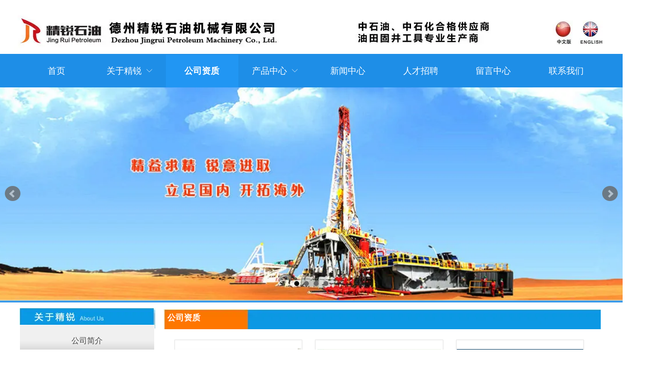

--- FILE ---
content_type: text/html
request_url: http://www.crackpm.com/gongsizizhi.html
body_size: 10297
content:
<!DOCTYPE  html>
<html >
	<head>
		<meta charset="utf-8">
		<title>液压尾管悬挂器,机械式尾管悬挂器价格,石油套管扶正器厂家,连续油管悬挂器,高压双塞水泥头,免钻塞注水泥分级箍,单塞套管水泥头价格,弹性套管扶正器,铸铝钢性扶正器,钢性套管扶正器厂家</title> 
		<meta name="keywords" content="德州精锐石油机械有限公司" />
		<meta name="description" content="德州精锐石油机械有限公司是一家集产品设计、生产、安装、服务于一体的生产型企业，拥有国内先前的大型数控机床设备，加工、计量和检测设备齐全。" />
		<meta name="viewport" content="width=1200,user-scalable=yes,shrink-to-fit=no">
		<meta name="format-detection" content="telephone=no,email=no,address=no">
		<meta name="PublishTime" content="2026-01-05 10:40:29" />

				<meta itemprop="name" content="液压尾管悬挂器,机械式尾管悬挂器价格,石油套管扶正器厂家,连续油管悬挂器,高压双塞水泥头,免钻塞注水泥分级箍,单塞套管水泥头价格,弹性套管扶正器,铸铝钢性扶正器,钢性套管扶正器厂家">
		<meta itemprop="description" content="德州精锐石油机械有限公司是一家集产品设计、生产、安装、服务于一体的生产型企业，拥有国内先前的大型数控机床设备，加工、计量和检测设备齐全。">
		
		<meta name="pid" content="r0agrmuk" />
		<meta name="sid" content="f1ca6368f5b8cc8dd644b10913ac86cf" />
		
<meta name="twitter:card" content="summary_large_image" />
<meta name="twitter:site" content="@CGTNOfficial" />
<meta name="twitter:creator" content="@CGTNOfficial" />
<meta name="twitter:title" content="液压尾管悬挂器,机械式尾管悬挂器价格,石油套管扶正器厂家,连续油管悬挂器,高压双塞水泥头,免钻塞注水泥分级箍,单塞套管水泥头价格,弹性套管扶正器,铸铝钢性扶正器,钢性套管扶正器厂家" />
<meta name="twitter:description" content="德州精锐石油机械有限公司是一家集产品设计、生产、安装、服务于一体的生产型企业，拥有国内先前的大型数控机床设备，加工、计量和检测设备齐全。" />
<meta name="twitter:image" content="" />
<meta property="og:type" content="website">
<meta property="og:title" content="液压尾管悬挂器,机械式尾管悬挂器价格,石油套管扶正器厂家,连续油管悬挂器,高压双塞水泥头,免钻塞注水泥分级箍,单塞套管水泥头价格,弹性套管扶正器,铸铝钢性扶正器,钢性套管扶正器厂家">
<meta property="og:description" content="德州精锐石油机械有限公司是一家集产品设计、生产、安装、服务于一体的生产型企业，拥有国内先前的大型数控机床设备，加工、计量和检测设备齐全。">
<meta property="og:image" content="">
<meta property="og:image:width" content="600">
<meta property="og:image:height" content="600">
<meta property="og:url" content="http://www.crackpm.com/gongsizizhi.html">
<meta property="og:site_name" content="德州精锐石油机械有限公司">		<link rel="canonical" href="http://www.crackpm.com/gongsizizhi.html">
		<script src="//i.bjyyb.net/p/language/zh/global.js"></script>
						<meta name="jump" content="jump" />
		 
				<link rel="icon" type="image/x-icon" href="//i.bjyyb.net/yyb_icons/favicon.ico" />
		        <link rel="stylesheet" type="text/css" href="//i.bjyyb.net/p/Css/cssV2.css?v=4.9">

		     	<style>
			@font-face{
				font-family:yiyingbao;
				font-display:swap;
				src:url('//i.bjyyb.net/sites/46500/46559/iconfont.ttf?v=1767580445') format("truetype");
			}
			.yiyingbaoicon {
			  font-family:"yiyingbao";
			  font-size:16px;
			  font-style:normal;
			  -webkit-font-smoothing: antialiased;
			  -moz-osx-font-smoothing: grayscale;
			}
        	html{
			    height:auto;
			    overflow-x:hidden;
			    overflow-y:scroll;
			}
						  			  			  			  			  				

		
		
        </style>
        
        <script >
			var pageData = {siteId:'f1ca6368f5b8cc8dd644b10913ac86cf',isWebp:true},
				url ='member/handle.php?siteorigin=2',
				is_static = true;
			var apiPost = '//hk.bjyybao.com/Task/SiteStatistics/siteStatistics';
			var adviceLanguages = 'zh';
		</script>
		<style>
body{top: 0 !important;}
.list-table-link #comp-e3i77jep{min-width:558px;}.comp-e3i77jepLink:hover { border-radius:0px; } .comp-e3i77jepLink{ border-width:0px; border-style:solid; border-color:rgba(0, 0, 0, 0); border-radius:0px; box-shadow:0 0 0 0 transparent; box-sizing: border-box; overflow: hidden; display:inline-block; vertical-align:bottom; clear:both; } .comp-e3i77jepanimation{ transition-duration: 0.3s; -moz-transition-duration: 0.3s; -webkit-transition-duration: 0.3s; -o-transition-duration: 0.3s; }.list-table-link #comp-927p671{min-width:420px;}.comp-927p671Link:hover { border-radius:0px; } .comp-927p671Link{ border-width:0px; border-style:solid; border-color:rgba(0, 0, 0, 0); border-radius:0px; box-shadow:0 0 0 0 transparent; box-sizing: border-box; overflow: hidden; display:inline-block; vertical-align:bottom; clear:both; } .comp-927p671animation{ transition-duration: 0.3s; -moz-transition-duration: 0.3s; -webkit-transition-duration: 0.3s; -o-transition-duration: 0.3s; }.list-table-link #comp-qcod5vj5{min-width:42px;}.comp-qcod5vj5Link:hover { border-radius:0px; } .comp-qcod5vj5Link{ border-width:0px; border-style:solid; border-color:rgba(0, 0, 0, 0); border-radius:0px; box-shadow:0 0 0 0 transparent; box-sizing: border-box; overflow: hidden; display:inline-block; vertical-align:bottom; clear:both; } .comp-qcod5vj5animation{ transition-duration: 0.3s; -moz-transition-duration: 0.3s; -webkit-transition-duration: 0.3s; -o-transition-duration: 0.3s; }.list-table-link #comp-af3tsqqb{min-width:49px;}.comp-af3tsqqbLink:hover { border-radius:0px; } .comp-af3tsqqbLink{ border-width:0px; border-style:solid; border-color:rgba(0, 0, 0, 0); border-radius:0px; box-shadow:0 0 0 0 transparent; box-sizing: border-box; overflow: hidden; display:inline-block; vertical-align:bottom; clear:both; } .comp-af3tsqqbanimation{ transition-duration: 0.3s; -moz-transition-duration: 0.3s; -webkit-transition-duration: 0.3s; -o-transition-duration: 0.3s; } .comp-r4dkbh1fNavLevelOne{ box-shadow:0 0 0 0 transparent; } .comp-r4dkbh1fNavLevelOne li:hover .comp-r4dkbh1fnavbtnOne{ background-color: rgb(35, 137, 218); color:rgb(255, 255, 255); font-size:18px; font-family:Microsoft YaHei,Arial; font-weight:bold; } .comp-r4dkbh1fnavbtnOne{ background-color:rgb(30, 142, 231); margin-bottom:0px; color:#fff;text-align:center; font-family:Microsoft YaHei,Arial; font-size:18px;font-weight:normal; font-style:normal; } .comp-r4dkbh1fnavbtnTwo{ background-color:rgb(34, 95, 157); color:rgb(255, 255, 255);text-align:left; font-family:Arial; font-size:14px;font-weight:normal; font-style:normal; border-bottom-color:#ccc; border-bottom-style:solid; border-bottom-width:1px; } .comp-r4dkbh1fnavbtnTwo i{ font-size:16px !important; } .comp-r4dkbh1fnavbtnOne[data-state~="selected"]{ background-color:rgb(33, 150, 243); color:#fff; font-size:18px; font-weight:bold; font-style:normal; font-family:Microsoft YaHei,Arial; } .comp-r4dkbh1fnavbtnTwo[data-state~="selected"]{ background-color:rgb(30, 142, 231); color:rgb(255, 255, 255); } .comp-r4dkbh1fnavbtnTwo:hover { background-color: rgb(35, 137, 218); color:rgb(255, 255, 255); font-size:14px; font-family:Arial; } .comp-r4dkbh1fNavLevelTwo{ box-shadow:0 0 0 0 transparent; border-color:#ccc; border-style: solid; border-width:0px; border-radius:0; background-color: rgb(34, 95, 157); } .comp-r4dkbh1fNavLevelTwo:hover{ border-color:#ccc; border-style: solid; border-width:0px; } .comp-r4dkbh1fNavLevelTwo>li:first-child>a{ border-top-left-radius:0 ; border-top-right-radius:0; } .comp-r4dkbh1fNavLevelTwo>li:last-child>a{ border-bottom-left-radius:0; border-bottom-right-radius:0; border-bottom:0; }.list-table-link #comp-83wlsstu{min-width:20px;}.comp-83wlsstuLink:hover { box-shadow:0 0 0 0 transparent; } .comp-83wlsstuLink{ border-width:0px; border-style:solid; border-color:rgba(255, 255, 255, 1); box-shadow:0 0 0 0 transparent; display:inline-block; vertical-align:bottom; } .comp-83wlsstuanimation{ transition-duration: 0.3s; -moz-transition-duration: 0.3s; -webkit-transition-duration: 0.3s; -o-transition-duration: 0.3s; }.list-table-link #comp-4jxrxeu7{min-width:104.0747330961px;}.comp-4jxrxeu7Link:hover { border-radius:0px; } .comp-4jxrxeu7Link{ border-width:0px; border-style:solid; border-color:rgba(0, 0, 0, 0); border-radius:0px; box-shadow:0 0 0 0 transparent; box-sizing: border-box; overflow: hidden; display:inline-block; vertical-align:bottom; clear:both; } .comp-4jxrxeu7animation{ transition-duration: 0.3s; -moz-transition-duration: 0.3s; -webkit-transition-duration: 0.3s; -o-transition-duration: 0.3s; }.comp-rfapf7f2BtnLink:visited { color:rgb(255, 255, 255); } .comp-rfapf7f2BtnLink:hover { color:rgb(255, 255, 255); } .comp-rfapf7f2BtnLink:active { color:rgb(255, 255, 255); } .comp-rfapf7f2BtnLink{ height:42px; line-height:42px; color:rgb(255, 255, 255); background-color:rgba(0, 0, 0, 0); box-shadow:0 0 0 0 transparent; } .comp-rfapf7f2BtnLab{color:rgb(255, 255, 255);text-align:center; font-family:Microsoft YaHei,Arial; font-size:14px;font-weight:normal; font-style:normal;} .comp-rfapf7f2BtnLink:hover .comp-rfapf7f2BtnLab{ color:rgb(255, 255, 255);text-align:center; font-family:Microsoft YaHei,Arial; font-size:14px;font-weight:normal; font-style:normal; }.list-table-link #comp-huq1t8o2{min-width:281px;}.comp-huq1t8o2Link:hover { border-radius:0px; } .comp-huq1t8o2Link{ border-width:0px; border-style:solid; border-color:rgba(0, 0, 0, 0); border-radius:0px; box-shadow:0 0 0 0 transparent; box-sizing: border-box; overflow: hidden; display:inline-block; vertical-align:bottom; clear:both; } .comp-huq1t8o2animation{ transition-duration: 0.3s; -moz-transition-duration: 0.3s; -webkit-transition-duration: 0.3s; -o-transition-duration: 0.3s; } .comp-c4oahsepNavLevelOne{ border-radius:0px; border-width:1px; border-color:rgb(255, 255, 255); border-style:solid; } .comp-c4oahsepNavLevelOne:hover{ border-width:1px; border-color:rgb(255, 255, 255); border-style:solid; } .comp-c4oahsepNavLevelOne li:hover .comp-c4oahsepnavbtnOne{ background-color: #e2e2e2; color:#000; font-size:16px; font-family:Microsoft YaHei,Arial; line-height:25px; } .comp-c4oahsepnavbtnOne{ font-weight:normal; font-style:normal; text-align:center; background-color:rgba(240,240,240,1); margin-bottom:0px; margin-right:0px; font-size:16px; color:rgb(67, 67, 67); font-weight:normal; font-style:normal; font-family:Microsoft YaHei,Arial; border-bottom-color:rgb(255, 255, 255); border-bottom-style: dashed; border-bottom-width:0px; } .comp-c4oahsepnavbtnOne[data-state~="selected"]{ background-color:#e2e2e2; color:#000; font-size:16px; font-weight:normal; font-style:normal; font-family:Microsoft YaHei,Arial; } .comp-c4oahsepnavbtnTwo[data-state~="selected"]{ background-color:#e2e2e2; color:#000; } .comp-c4oahsepnavbtnTwo{ color:#555;text-align:center; font-family:Microsoft YaHei,Arial; font-size:14px;font-weight:normal; font-style:normal; background-color:rgba(255, 255, 255, 1); padding:0; border-bottom-color:#ccc; border-bottom-style:dashed; border-bottom-width:1px; } .comp-c4oahsepnavbtnTwo:hover { color:#000; font-size:14px; font-family:Microsoft YaHei,Arial; background-color: rgba(240, 240, 240, 1); } .comp-c4oahsepNavLevelTwo{ box-shadow:0 0 0 0 transparent; border-color:#ccc; border-style: solid; border-width:0px; border-radius:0px; } .comp-c4oahsepNavLevelTwo:hover{ border-color:#ccc; border-style: solid; border-width:0px; } .comp-c4oahsepNavLevelOne>li:first-child>a{ border-top-left-radius:0px; border-top-right-radius:0px; } .comp-c4oahsepNavLevelOne>li:last-child>a{ border-bottom-left-radius:0px; border-bottom-right-radius:0px; border-bottom:0; } .comp-c4oahsepNavLevelTwo>li:first-child>a{ border-top-left-radius:0px; border-top-right-radius:0px; } .comp-c4oahsepNavLevelTwo>li:last-child>a{ border-bottom-left-radius:0px; border-bottom-right-radius:0px; border-bottom:0; }.list-table-link #comp-4i1k54qf{min-width:899px;}.comp-4i1k54qfLink:hover { border-radius:0px; } .comp-4i1k54qfLink{ border-width:0px; border-style:solid; border-color:rgba(0, 0, 0, 0); border-radius:0px; box-shadow:0 0 0 0 transparent; box-sizing: border-box; overflow: hidden; display:inline-block; vertical-align:bottom; clear:both; } .comp-4i1k54qfanimation{ transition-duration: 0.3s; -moz-transition-duration: 0.3s; -webkit-transition-duration: 0.3s; -o-transition-duration: 0.3s; }#comp-sm2r4sit .flex20_List{ background-color:rgba(255,255,255,1 ); border-width:2px; border-style:solid; border-color:#eee; border-radius:2px; } #comp-sm2r4sit .flex20_List:hover{ border-width:2px; border-style:solid; border-color:#eee; } #comp-sm2r4sit .imgBgLayer{ background-color:#ffffff; } #comp-sm2r4sit #undefined{ margin-top:35px; } #comp-sm2r4sit .flex20_graph:hover .title::after{ } #comp-sm2r4sit .flex20_title:hover strong{ } #comp-sm2r4sit .flex20_title:hover p{ }.list-table-link #dataItem-bsdqji28{min-width:260.33px;}.dataItem-bsdqji28Link:hover { } .dataItem-bsdqji28Link{ box-shadow:0 0 0 0 transparent; box-sizing: border-box; overflow: hidden; display:inline-block; vertical-align:bottom; clear:both; } .dataItem-bsdqji28animation{ transition-duration: s; -moz-transition-duration: s; -webkit-transition-duration: s; -o-transition-duration: s; }#dataItem-l2blxsve a,#dataItem-l2blxsve .list-head-line { font-size:16px; color:rgb(67, 67, 67); font-family:Microsoft YaHei,Arial; font-weight:normal; text-align:center; line-height:inherit; } #dataItem-l2blxsve{ height:34px; color:rgb(67, 67, 67);text-align:center; font-family:Microsoft YaHei,Arial; font-size:16px; line-height:35px; }#comp-ssxwv83r .paging-style{text-align:center;}#comp-ssxwv83r a:hover{ background-color:#fff; font-family:Microsoft YaHei,Arial; font-size:14px; }#comp-ssxwv83r a:active,#comp-ssxwv83r a.active{ background-color:#fff; font-family:Microsoft YaHei,Arial; font-size:14px; }#comp-ssxwv83r a{box-sizing:border-box;border-width:1px; border-style:solid; border-color:rgba(160, 160, 159, 1); font-family:Microsoft YaHei,Arial; font-size:14px; }#comp-3a0nseni .c31bg{ border-width:1px; border-style:solid; border-color:#ccc; border-top-width:0px; border-top-style:solid; border-top-color:#ccc; box-shadow:0 0 0 0 transparent; } #comp-3a0nseni .c31_arrow{border-color:#ccc;} #comp-3a0nseni:hover>.c31bg{ box-sizing:border-box; } #comp-3a0nseni:hover>.c31_arrow{} </style>
				<script type="application/ld+json">
{
"@context": "http://schema.org", 
"@type": "Article",
"headline": "液压尾管悬挂器,机械式尾管悬挂器价格,石油套管扶正器厂家,连续油管悬挂器,高压双塞水泥头,免钻塞注水泥分级箍,单塞套管水泥头价格,弹性套管扶正器,铸铝钢性扶正器,钢性套管扶正器厂家",
"image": ["//i.bjyyb.net/logo.png"],
"datePublished": "2019-09-17T09:11:36+0800",
"dateModified": "2026-01-05T10:40:53+0800",
"author": {
"@type": "Person",
"name": "德州精锐石油机械有限公司",
"url": "http://www.crackpm.com/gongsizizhi.html"},
"publisher": {
"@type": "Organization",
"name": "德州精锐石油机械有限公司",
"logo": {
"@type": "ImageObject",
"url": "//i.bjyyb.net/logo.png"}},
"description": "德州精锐石油机械有限公司是一家集产品设计、生产、安装、服务于一体的生产型企业，拥有国内先前的大型数控机床设备，加工、计量和检测设备齐全。",
"mainEntityOfPage":{ 
"@type": "WebPage",
"@id": "http://www.crackpm.com/gongsizizhi.html"}
}</script>
<script type="application/ld+json"> 
{
"@context": "http://schema.org",
"@type": "Organization",
"url": "http://www.crackpm.com",
"contactPoint": [{
 "@type": "ContactPoint",
"telephone": "0534-2238676", "contactType": "customer service"}]}
</script>
<script type="application/ld+json"> 
{
"@context": "http://schema.org",
"@type": "BreadcrumbList",
 "itemListElement": [{
"@type": "ListItem",
"position":1,
"name":"首页",
"item":"http://www.crackpm.com/"
},{
"@type": "ListItem",
"position":2,
"name":"公司资质",
"item":"http://www.crackpm.com/gongsizizhi.html"
}]}</script><meta name="version" content="2.0" /><meta charset="FormUrl" content="https://form-cn-222.bjyyb.net/" /><meta name="version" content="2.0" /><meta charset="FormUrl" content="https://form-cn-222.bjyyb.net/" /></head>
<body id="root" >
<div id="masterPage"><div id="pageBackground" style="width:100%;height:calc(1942px + 200px + 179.9189453125px);position:absolute;left:0;top:0;background-color:#ffffff;"><div style="width:100%;height:100%;opacity:1;background-size:auto;background-position:center center;background-attachment:initial;background-repeat:repeat;"></div></div><div id="pageContent" style="height:calc(1942px + 200px + 179.9189453125px);width:1200px;"><header id="SITE_HEADER" style="width:1200px;height:179.9189453125px;left:0px;top:0px;position:absolute;" data-fullwidth="true"><div class="s6screenBg bg-fullwidth" style="width:100vw;left:calc((1200px - 100vw)/2);"><div class="advancedSlideListBg" style="border-top-width:0px;border-bottom-width:0px;box-sizing:border-box;border-style:solid;width:100%;height:100%;"><div class="bgColor" style="width:100%;height:100%;"><div class="bgColoroverlay" style="background-color:rgb(255, 255, 255);height:100%;"></div></div></div></div><div class="s6conBg" style="width:1200px;background-color:rgba(255, 255, 255, 0);top:0px;bottom:0px;"></div><div class="s6cenContent" style="position:absolute;top:0px;bottom:0px;"><div id="comp-e3i77jep" data-etcontrol="em-Image" data-autoHeight="" data-autoTop="" style="width:558px;height:98px;left:-11.5px;top:16px;position:absolute;" class=""><div style="width:100%;height:100%;" class="comp-e3i77jepanimation conImagedh noEffect"><div style="width:100%;height:100%;"><a href="./" style="width:100%;height:100%;" data-functionallink="" data-shopid="" data-med-size="558x98;558x98;558x98;" data-lightbox="" target="_self" class="borStSolid s1_link comp-e3i77jepLink"><div class="comp-e3i77jepImg s1_img imgBgLayer" style="background-size:contain;background-repeat:no-repeat;width:100%;height:100%;"><img style="object-fit:contain;width:auto;height:auto;margin:0 auto;" class="picImg comp-e3i77jepimg conImagedh screenListImg " data-lazyimg="//i.bjyyb.net/sites/46500/46559/20190917102310300.jpg" src="//i.bjyyb.net/grey.png"/></div></a></div></div></div><div id="comp-927p671" data-etcontrol="em-Image" data-autoHeight="" data-autoTop="" style="width:420px;height:65px;left:681.5px;top:26.5px;position:absolute;" class=""><div style="width:100%;height:100%;" class="comp-927p671animation conImagedh noEffect"><div class="borStSolid s1_link comp-927p671Link" style="width:100%;height:100%;" data-med-size="420x65;420x65;420x65;"><div class="comp-927p671Img s1_img imgBgLayer" style="background-size:contain;background-repeat:no-repeat;width:100%;height:100%;"><img style="object-fit:contain;width:auto;height:auto;margin:0 auto;" class="picImg comp-927p671img conImagedh screenListImg " data-lazyimg="//i.bjyyb.net/sites/46500/46559/20190917102332144.jpg" src="//i.bjyyb.net/grey.png"/></div></div></div></div><div id="comp-qcod5vj5" data-etcontrol="em-Image" data-autoHeight="" data-autoTop="" style="width:42px;height:50px;left:1095.5px;top:41.5px;position:absolute;" class=""><div style="width:100%;height:100%;" class="comp-qcod5vj5animation conImagedh noEffect"><div style="width:100%;height:100%;"><a href="./" style="width:100%;height:100%;" data-functionallink="" data-shopid="" data-med-size="42x50;42x50;42x50;" data-lightbox="" target="_self" class="borStSolid s1_link comp-qcod5vj5Link"><div class="comp-qcod5vj5Img s1_img imgBgLayer" style="background-size:contain;background-repeat:no-repeat;width:100%;height:100%;"><img style="object-fit:contain;width:auto;height:auto;margin:0 auto;" class="picImg comp-qcod5vj5img conImagedh screenListImg " data-lazyimg="//i.bjyyb.net/sites/46500/46559/20190917102534138.jpg@!jw100" src="//i.bjyyb.net/grey.png"/></div></a></div></div></div><div id="comp-af3tsqqb" data-etcontrol="em-Image" data-autoHeight="" data-autoTop="" style="width:49px;height:50px;left:1151px;top:41.5px;position:absolute;" class=""><div style="width:100%;height:100%;" class="comp-af3tsqqbanimation conImagedh noEffect"><div style="width:100%;height:100%;"><a href="Home.html" style="width:100%;height:100%;" data-functionallink="" data-shopid="" data-med-size="49x50;49x50;49x50;" data-lightbox="" target="_self" class="borStSolid s1_link comp-af3tsqqbLink"><div class="comp-af3tsqqbImg s1_img imgBgLayer" style="background-size:contain;background-repeat:no-repeat;width:100%;height:100%;"><img style="object-fit:contain;width:auto;height:auto;margin:0 auto;" class="picImg comp-af3tsqqbimg conImagedh screenListImg " data-lazyimg="//i.bjyyb.net/sites/46500/46559/20190917102539595.jpg" src="//i.bjyyb.net/grey.png"/></div></a></div></div></div><div id="comp-8b0b898c" data-etcontrol="em-Component" data-fullwidth="true" data-autoHeight="" data-autoTop="" data-margin="0" style="width:1200px;height:69px;left:0px;top:110.9189453125px;position:absolute;"><div class="s13balata bg-fullwidth" data-autoHeight="" style="position:absolute;overflow:hidden;width:calc((100vw - 0px) - 0px);left:calc(600px - (((100vw - 0px) - 0px)/ 2));right:calc(600px - (((100vw - 0px) - 0px)/ 2));height:69px;"><div class="bgColor" data-autoHeight=""><div class="bgColoroverlay" data-autoHeight="" style="background-color:rgb(30, 142, 231);height:69px;"></div></div></div><div class="s13inlineContent" style="height:69px;"><div class="s13" id="dataItem-dn177bsv" data-etcontrol="em-Component-Column" data-autoHeight="" data-autoTop="" data-padding="0" data-space="0" style="position:absolute;top:0;left:calc((((((100vw - 0px) - 0px) * 0.5) + ((1200px - ((100vw - 0px) - 0px)) / 2)) + 0px) + -600px);width:1200px;height:calc(69px - 0px);"><div class="s13balata bg-fullwidth" data-autoHeight="" style="position:absolute;overflow:hidden;width:calc((((100vw - 0px) - 0px) * 1) - 0px);left:calc((((((100vw - 0px) - 0px) * 1) - 1200px) * -0.5) - 0px);height:calc(69px - 0px);"><div class="bgColor" data-autoHeight=""><div class="bgColoroverlay" data-autoHeight="" style="background-color:rgba(255, 97, 104, 0);height:calc(69px - 0px);"></div></div></div><div class="s13inlineContent" data-autoHeight="" data-autoTop="" style="width:100%;height:calc(69px - 0px);"><div id="comp-r4dkbh1f" data-autoHeight="" data-autoTop="" style="width:1198px;height:67px;left:1px;top:2px;position:absolute;z-index:2;" class=""><div class="navStyle s2NavStyle"><ul style="text-align:left;" data-screen="false" data-margin="0" data-same="true" class="menueNav comp-r4dkbh1fNavLevelOne s2menu"><li data-lightbox=""><a style="line-height:67px;height:67px;width:149.75px;max-width:149.75px;" data-state="" class="s2navbtnOne comp-r4dkbh1fnavbtnOne" href="./" target="_self"><p style="width:auto;max-width:calc(100% - 40px);" class="comp-r4dkbh1fnavbtnOneText">首页</p></a></li><li data-lightbox=""><a style="line-height:67px;height:67px;width:149.75px;max-width:149.75px;" data-state="" class="s2navbtnOne comp-r4dkbh1fnavbtnOne" href="guanyujingrui.html" target="_self"><p style="width:auto;max-width:calc(100% - 40px);" class="comp-r4dkbh1fnavbtnOneText">关于精锐</p><i class="yiyingbaoicon menuIcon"></i></a><ul class="menueNav twoLevelMenu comp-r4dkbh1fNavLevelTwo s2menueSub" style="width:auto;"><li class="s1navTwoLi comp-r4dkbh1fnavLiTwo" data-lightbox=""><a href="gongsijianjie.html" target="_self" class="s1navbtnTwo comp-r4dkbh1fnavbtnTwo" data-state=""><p style="white-space:nowrap;" class="comp-r4dkbh1fnavbtnTwoText">公司简介</p></a> </li><li class="s1navTwoLi comp-r4dkbh1fnavLiTwo" data-lightbox=""><a href="shengchanjianceshebei.html" target="_self" class="s1navbtnTwo comp-r4dkbh1fnavbtnTwo" data-state=""><p style="white-space:nowrap;" class="comp-r4dkbh1fnavbtnTwoText">生产检测设备</p></a> </li><li class="s1navTwoLi comp-r4dkbh1fnavLiTwo" data-lightbox=""><a href="kehujianzheng.html" target="_self" class="s1navbtnTwo comp-r4dkbh1fnavbtnTwo" data-state=""><p style="white-space:nowrap;" class="comp-r4dkbh1fnavbtnTwoText">客户见证</p></a> </li></ul></li><li data-lightbox=""><a style="line-height:67px;height:67px;width:149.75px;max-width:149.75px;" data-state="selected" class="s2navbtnOne comp-r4dkbh1fnavbtnOne" href="gongsizizhi.html" target="_self"><p style="width:auto;max-width:calc(100% - 40px);" class="comp-r4dkbh1fnavbtnOneText">公司资质</p></a></li><li data-lightbox=""><a style="line-height:67px;height:67px;width:149.75px;max-width:149.75px;" data-state="" class="s2navbtnOne comp-r4dkbh1fnavbtnOne" href="chanpinzhongxin.html" target="_self"><p style="width:auto;max-width:calc(100% - 40px);" class="comp-r4dkbh1fnavbtnOneText">产品中心</p><i class="yiyingbaoicon menuIcon"></i></a><ul class="menueNav twoLevelMenu comp-r4dkbh1fNavLevelTwo s2menueSub" style="width:auto;"><li class="s1navTwoLi comp-r4dkbh1fnavLiTwo" data-lightbox=""><a href="weiguanxuanguaqi.html" target="_self" class="s1navbtnTwo comp-r4dkbh1fnavbtnTwo" data-state=""><p style="white-space:nowrap;" class="comp-r4dkbh1fnavbtnTwoText">尾管悬挂器</p></a> </li><li class="s1navTwoLi comp-r4dkbh1fnavLiTwo" data-lightbox=""><a href="shuinitou.html" target="_self" class="s1navbtnTwo comp-r4dkbh1fnavbtnTwo" data-state=""><p style="white-space:nowrap;" class="comp-r4dkbh1fnavbtnTwoText">水泥头</p></a> </li><li class="s1navTwoLi comp-r4dkbh1fnavLiTwo" data-lightbox=""><a href="shuangjizhushuiniqi.html" target="_self" class="s1navbtnTwo comp-r4dkbh1fnavbtnTwo" data-state=""><p style="white-space:nowrap;" class="comp-r4dkbh1fnavbtnTwoText">双击注水泥器</p></a> </li><li class="s1navTwoLi comp-r4dkbh1fnavLiTwo" data-lightbox=""><a href="fugufuxie.html" target="_self" class="s1navbtnTwo comp-r4dkbh1fnavbtnTwo" data-state=""><p style="white-space:nowrap;" class="comp-r4dkbh1fnavbtnTwoText">浮箍浮鞋</p></a> </li><li class="s1navTwoLi comp-r4dkbh1fnavLiTwo" data-lightbox=""><a href="taoguanfuzhengqi.html" target="_self" class="s1navbtnTwo comp-r4dkbh1fnavbtnTwo" data-state=""><p style="white-space:nowrap;" class="comp-r4dkbh1fnavbtnTwoText">套管扶正器</p></a> </li><li class="s1navTwoLi comp-r4dkbh1fnavLiTwo" data-lightbox=""><a href="shuinisan.html" target="_self" class="s1navbtnTwo comp-r4dkbh1fnavbtnTwo" data-state=""><p style="white-space:nowrap;" class="comp-r4dkbh1fnavbtnTwoText">水泥伞</p></a> </li><li class="s1navTwoLi comp-r4dkbh1fnavLiTwo" data-lightbox=""><a href="xunhuanjietou.html" target="_self" class="s1navbtnTwo comp-r4dkbh1fnavbtnTwo" data-state=""><p style="white-space:nowrap;" class="comp-r4dkbh1fnavbtnTwoText">循环接头</p></a> </li><li class="s1navTwoLi comp-r4dkbh1fnavLiTwo" data-lightbox=""><a href="gujingjiaosai.html" target="_self" class="s1navbtnTwo comp-r4dkbh1fnavbtnTwo" data-state=""><p style="white-space:nowrap;" class="comp-r4dkbh1fnavbtnTwoText">固井胶塞</p></a> </li><li class="s1navTwoLi comp-r4dkbh1fnavLiTwo" data-lightbox=""><a href="zhidonghuan.html" target="_self" class="s1navbtnTwo comp-r4dkbh1fnavbtnTwo" data-state=""><p style="white-space:nowrap;" class="comp-r4dkbh1fnavbtnTwoText">止动环</p></a> </li></ul></li><li data-lightbox=""><a style="line-height:67px;height:67px;width:149.75px;max-width:149.75px;" data-state="" class="s2navbtnOne comp-r4dkbh1fnavbtnOne" href="xinwenzhongxin.html" target="_self"><p style="width:auto;max-width:calc(100% - 40px);" class="comp-r4dkbh1fnavbtnOneText">新闻中心</p></a></li><li data-lightbox=""><a style="line-height:67px;height:67px;width:149.75px;max-width:149.75px;" data-state="" class="s2navbtnOne comp-r4dkbh1fnavbtnOne" href="rencaizhaopin_1041307.html" target="_self"><p style="width:auto;max-width:calc(100% - 40px);" class="comp-r4dkbh1fnavbtnOneText">人才招聘</p></a></li><li data-lightbox=""><a style="line-height:67px;height:67px;width:149.75px;max-width:149.75px;" data-state="" class="s2navbtnOne comp-r4dkbh1fnavbtnOne" href="liuyanzhongxin.html" target="_self"><p style="width:auto;max-width:calc(100% - 40px);" class="comp-r4dkbh1fnavbtnOneText">留言中心</p></a></li><li data-lightbox=""><a style="line-height:67px;height:67px;width:149.75px;max-width:149.75px;" data-state="" class="s2navbtnOne comp-r4dkbh1fnavbtnOne" href="lianxiwomen.html" target="_self"><p style="width:auto;max-width:calc(100% - 40px);" class="comp-r4dkbh1fnavbtnOneText">联系我们</p></a></li></ul></div></div></div></div></div></div></div></header><footer id="SITE_FOOTER" style="width:1200px;height:200px;left:0px;top:calc(1942px + 179.9189453125px);position:absolute;" data-fullwidth="true"><div class="s4screenBg bg-fullwidth" style="width:100vw;left:calc((1200px - 100vw)/2);"><div class="advancedSlideListBg" style="border-top-width:0px;border-bottom-width:0px;border-top-color:rgb(217, 217, 217);border-bottom-color:rgb(217, 217, 217);border-style:solid;box-sizing:border-box;width:100%;height:100%;"><div class="bgMedia" style="background-color:rgb(21, 21, 21);height:100%;"><div class="bgImage" style="height:100%;opacity:0.1;background-size:;background-repeat:no-repeat;background-attachment:initial;background-position:center center;"></div></div></div></div><div class="s4conBg" style="width:1200px;background-color:rgba(255, 255, 255, 0);top:0px;bottom:0px;"></div><div class="s4cenContent" style="position:absolute;top:0px;bottom:0px;"><div id="comp-2bm5r2pw" data-etcontrol="em-Component" data-fullwidth="true" data-autoHeight="" data-autoTop="" data-margin="0" style="width:1200px;height:50px;left:0px;top:121px;position:absolute;"><div class="s13balata bg-fullwidth" data-autoHeight="" style="position:absolute;overflow:hidden;width:calc((100vw - 0px) - 0px);left:calc(600px - (((100vw - 0px) - 0px)/ 2));right:calc(600px - (((100vw - 0px) - 0px)/ 2));height:50px;"><div class="bgColor" data-autoHeight=""><div class="bgColoroverlay" data-autoHeight="" style="background-color:rgb(0, 0, 0);height:50px;"></div></div></div><div class="s13inlineContent" style="height:50px;"><div class="s13" id="comp-26o6o4oh" data-etcontrol="em-Component-Column" data-autoHeight="" data-autoTop="" data-padding="0" data-space="0" style="position:absolute;top:0;left:calc((((((100vw - 0px) - 0px) * 0.5) + ((1200px - ((100vw - 0px) - 0px)) / 2)) + 0px) + -600px);width:1200px;height:calc(50px - 0px);"><div class="s13balata bg-fullwidth" data-autoHeight="" style="position:absolute;overflow:hidden;width:calc((((100vw - 0px) - 0px) * 1) - 0px);left:calc((((((100vw - 0px) - 0px) * 1) - 1200px) * -0.5) - 0px);height:calc(50px - 0px);"></div><div class="s13inlineContent" data-autoHeight="" data-autoTop="" style="width:100%;height:calc(50px - 0px);"><div id="comp-8n206bpv" data-etcontrol="em-Text" style="width:170px;height:25px;left:478.5px;top:19px;position:absolute;" class="" data-autoHeight="" data-autoTop=""><div class="textStyleMain"><div><h6 style="font-weight: normal;"><span style="font-size:15px;"><a href="http://beian.miit.gov.cn" target="_blank" id='comp-8n206bpv_1609912237246'><span style="color:#ffffff;">鲁ICP备09010494号-1</span></a></span></h6> </div></div></div><div id="comp-du1ra6xv" data-etcontrol="em-Text" style="width:276px;height:24px;left:222.5px;top:20px;position:absolute;" class="" data-autoHeight="" data-autoTop=""><div class="textStyleMain"><div><h6 style="font-weight: normal;"><span style="color:#ffffff;"><span style="line-height:16px;"><span style="font-size:14px;"><span style="font-family: 'Microsoft Yahei', Aril;">版权所有：德州精锐石油机械有限公司</span></span></span></span></h6> </div></div></div><div id="comp-kwx20dlf" data-etcontrol="em-Text" style="width:239px;height:25px;left:858.5px;top:19px;position:absolute;" class="" data-autoHeight="" data-autoTop=""><div class="textStyleMain"><div><h6 style="font-weight: normal;"><span style="font-size:14px;"><a href="http://www.beian.gov.cn/portal/registerSystemInfo?recordcode=37149202000457" target="_blank" id='comp-kwx20dlf_1590050268291'><span style="color:#ffffff;">鲁公网安37149202000457号</span></a></span></h6> </div></div></div><div id="comp-83wlsstu" data-etcontrol="em-Image" data-autoHeight="" data-autoTop="" style="width:20px;height:20px;left:834.5px;top:21px;position:absolute;" class=""><div style="width:100%;height:100%;" class="comp-83wlsstuanimation conImagedh noEffect"><div class="borStSolid s6_link comp-83wlsstuLink" style="width:100%;height:100%;" data-med-size="20x20;20x20;20x20;"><div class="comp-83wlsstuImg s6_img imgBgLayer" style="background-size:contain;background-repeat:no-repeat;width:100%;height:100%;"><img style="object-fit:contain;width:auto;height:auto;margin:0 auto;" class="picImg comp-83wlsstuimg conImagedh screenListImg " data-lazyimg="//i.bjyyb.net/sites/46500/46559/20200521163651669.png@!w100" src="//i.bjyyb.net/grey.png"/></div></div></div></div></div></div></div></div><div id="comp-cx586c7" data-etcontrol="em-Text" style="width:467px;height:25px;left:807.5px;top:23.9252669039px;position:absolute;" class="" data-autoHeight="" data-autoTop=""><div class="textStyleMain"><div><p><span style="font-size:16px;"><span style="color:#ffffff;"><span style="font-family:"微软雅黑","sans-serif"">地址：山东省德州市经济技术开发区崇德八大道</span><span lang="EN-US"><span style="font-family:"Arial","sans-serif"">3366</span></span><span style="font-family:"微软雅黑","sans-serif"">号</span></span></span></p> </div></div></div><div id="comp-7etxpd5m" data-etcontrol="em-Text" style="width:222px;height:21px;left:537.5px;top:27.9252669039px;position:absolute;" class="" data-autoHeight="" data-autoTop=""><div class="textStyleMain"><div><p><span style="color:#ffffff;"><span style="font-size: 16px; font-family: 'Microsoft Yahei', Aril; white-space: normal; line-height: 16px;">服务热线：400-0534-029</span></span></p> </div></div></div><div id="comp-sidrmgs" data-etcontrol="em-Text" style="width:241px;height:21px;left:230.5px;top:27.9252669039px;position:absolute;" class="" data-autoHeight="" data-autoTop=""><div class="textStyleMain"><div><p><span style="color:#ffffff;"><span style="font-size: 16px; font-family: 'Microsoft Yahei', Aril; white-space: normal; line-height: 16px;">电话：0534-2238679/2238676</span></span></p> </div></div></div><div id="comp-nf43x8wf" data-etcontrol="em-Text" style="width:174px;height:24px;left:228.5px;top:74.9252669039px;position:absolute;" class="" data-autoHeight="" data-autoTop=""><div class="textStyleMain"><div><p><span style="font-size:16px;"><span style="color:#ffffff;">传真 ：0534-2238678</span></span></p> </div></div></div><div id="comp-4ufe6211" data-etcontrol="em-Text" style="width:286px;height:21px;left:534.5px;top:77.9252669039px;position:absolute;" class="" data-autoHeight="" data-autoTop=""><div class="textStyleMain"><div><p><span style="color:#ffffff;">手机:13853490976/18505348192</span></p> </div></div></div><div id="comp-rtcbl6db" data-etcontrol="em-Text" style="width:455px;height:24px;left:830.5px;top:74.9252669039px;position:absolute;" class="" data-autoHeight="" data-autoTop=""><div class="textStyleMain"><div><p><span style="font-size:16px;"><span style="color:#ffffff;">邮箱:</span><a href="mailto:jingrui@crackpm.com" id='comp-rtcbl6db_1568877611788'><span style="color:#ffffff;">jingrui@crackpm.com</span></a><span style="color:#ffffff;">/</span><a href="mailto:sales@crackpm.com" id='comp-rtcbl6db_156887761183'><span style="color:#ffffff;">sales@crackpm.com</span></a></span></p> </div></div></div><div id="comp-4jxrxeu7" data-etcontrol="em-Image" data-autoHeight="" data-autoTop="" style="width:104.0747330961px;height:104.0747330961px;left:62.5px;top:7.9252669039001px;position:absolute;" class=""><div style="width:100%;height:100%;" class="comp-4jxrxeu7animation conImagedh noEffect"><div class="borStSolid s1_link comp-4jxrxeu7Link" style="width:100%;height:100%;" data-med-size="256x256;256x256;256x256;"><div class="comp-4jxrxeu7Img s1_img imgBgLayer" style="background-size:contain;background-repeat:no-repeat;width:100%;height:100%;"><img style="object-fit:contain;width:auto;height:auto;margin:0 auto;" class="picImg comp-4jxrxeu7img conImagedh screenListImg " data-lazyimg="//i.bjyyb.net/sites/46500/46559/20190919152501129.png@!w200" src="//i.bjyyb.net/grey.png"/></div></div></div></div><div id="comp-rfapf7f2" style="width:216px;height:42px;left:612.5px;top:131px;position:absolute;" data-functionallink="" data-shopid="" class="" data-trigger-mode="hover"><div class="comp-rfapf7f2Btn"><a href="http://www.dzyqwl.com" target="_self" class="btnTextStyleBtnLink sBtnLink comp-rfapf7f2BtnLink"><span class="btnTextStyleBtnLab comp-rfapf7f2BtnLab">技术支持：德州亿企网络</span></a></div></div></div></footer><div id="PAGES_CONTAINER" style="width:1200px;height:1942px;left:0px;top:179.9189453125px;position:absolute;"><div id="contentBg" style="position:absolute;top:0;width:1200px;background-color:rgba(0,0,0,0);border-style:solid;left:0;height:1942px;"></div><div id="r0agrmuk" style="width:1200px;height:1942px;left:0px;top:0px;position:absolute;"><div id="comp-7928cr7k" data-float="false" data-etcontrol="em-Component" data-fullwidth="true" data-autoHeight="" data-autoTop="" data-margin="0" style="width:1200px;height:5px;left:0px;top:438px;position:absolute;"><div class="s13balata bg-fullwidth" data-autoHeight="" style="position:absolute;overflow:hidden;width:calc((100vw - 0px) - 0px);left:calc(600px - (((100vw - 0px) - 0px)/ 2));right:calc(600px - (((100vw - 0px) - 0px)/ 2));height:5px;"><div class="bgColor" data-autoHeight=""><div class="bgColoroverlay" data-autoHeight="" style="background-color:rgb(61, 155, 233);height:5px;"></div></div></div><div class="s13inlineContent" style="height:5px;"><div class="s13" id="dataItem-kjo6pa1q" data-etcontrol="em-Component-Column" data-autoHeight="" data-autoTop="" data-padding="0" data-space="0" style="position:absolute;top:0;left:calc((((((100vw - 0px) - 0px) * 0.5) + ((1200px - ((100vw - 0px) - 0px)) / 2)) + 0px) + -600px);width:1200px;height:calc(5px - 0px);"><div class="s13balata bg-fullwidth" data-autoHeight="" style="position:absolute;overflow:hidden;width:calc((((100vw - 0px) - 0px) * 1) - 0px);left:calc((((((100vw - 0px) - 0px) * 1) - 1200px) * -0.5) - 0px);height:calc(5px - 0px);"><div class="bgColor" data-autoHeight=""><div class="bgColoroverlay" data-autoHeight="" style="background-color:rgba(255, 97, 104, 0);height:calc(5px - 0px);"></div></div></div><div class="s13inlineContent" data-autoHeight="" data-autoTop="" style="width:100%;height:calc(5px - 0px);"></div></div></div></div><div id="comp-m3tvwa79" data-autoHeight="" data-autoTop="" style="width:1905px;height:440px;left:0;top:-1px;position:absolute;"><div class="s1NavStyle" style="height:440px;"><ul class="bxslider" data-screen="true" data-type="slider" data-margin="0" data-bxslider="true" data-play="true" data-speed="800" data-pause="4000" data-pager="true" style="width:auto;position:relative;"><li style="float:none;list-style:none;position:absolute;width:1905px;height:440px;z-index:50;display:block;"><a href="javascript:void(0);" target="_self" data-lazyimg="//i.bjyyb.net/sites/46500/46559/20190917101412918.jpg" style="background-image:url(//i.bjyyb.net/grey.png);background-position:center;background-size:cover;background-repeat:no-repeat;display:inline-block;height:440px;width:100%;"></a></li><li style="float:none;list-style:none;position:absolute;width:1905px;height:440px;z-index:50;display:block;"><a href="javascript:void(0);" target="_self" data-lazyimg="//i.bjyyb.net/sites/46500/46559/20190917101534168.jpg" style="background-image:url(//i.bjyyb.net/grey.png);background-position:center;background-size:cover;background-repeat:no-repeat;display:inline-block;height:440px;width:100%;"></a></li><li style="float:none;list-style:none;position:absolute;width:1905px;height:440px;z-index:50;display:block;"><a href="javascript:void(0);" target="_self" data-lazyimg="//i.bjyyb.net/sites/46500/46559/20190917101450328.jpg" style="background-image:url(//i.bjyyb.net/grey.png);background-position:center;background-size:cover;background-repeat:no-repeat;display:inline-block;height:440px;width:100%;"></a></li><li style="float:none;list-style:none;position:absolute;width:1905px;height:440px;z-index:50;display:block;"><a href="javascript:void(0);" target="_self" data-lazyimg="//i.bjyyb.net/sites/46500/46559/20190917101425787.jpg@!jw1600" style="background-image:url(//i.bjyyb.net/grey.png);background-position:center;background-size:cover;background-repeat:no-repeat;display:inline-block;height:440px;width:100%;"></a></li></ul></div></div><div id="comp-huq1t8o2" data-etcontrol="em-Image" data-autoHeight="" data-autoTop="" style="width:281px;height:44px;left:0px;top:454.0810546875px;position:absolute;" class=""><div style="width:100%;height:100%;" class="comp-huq1t8o2animation conImagedh noEffect"><div class="borStSolid s1_link comp-huq1t8o2Link" style="width:100%;height:100%;" data-med-size="281x44;281x44;281x44;"><div class="comp-huq1t8o2Img s1_img imgBgLayer" style="background-size:contain;background-repeat:no-repeat;width:100%;height:100%;"><img style="object-fit:contain;width:auto;height:auto;margin:0 auto;" class="picImg comp-huq1t8o2img conImagedh screenListImg " data-lazyimg="//i.bjyyb.net/sites/46500/46559/20190917174235634.jpg" src="//i.bjyyb.net/grey.png"/></div></div></div></div><div id="comp-c4oahsep" data-autoHeight="" data-autoTop="" style="width:278px;height:191px;left:0px;top:489.5810546875px;position:absolute;z-index:2;" class=""><div class="navStyle s14NavStyle"><ul style="text-align:left;" data-screen="false" data-margin="0" data-same="false" data-navType="verticalDrop" data-childPosition="right" class="menueNav comp-c4oahsepNavLevelOne s14menu"><li data-lightbox=""><a style="padding-top:19px;padding-bottom:19px;" data-state="" class="s14navbtnOne comp-c4oahsepnavbtnOne" href="gongsijianjie.html" target="_self"><p style="white-space:normal;line-height:25px;" class="comp-c4oahsepnavbtnOneText">公司简介</p></a></li><li data-lightbox=""><a style="padding-top:19px;padding-bottom:19px;" data-state="" class="s14navbtnOne comp-c4oahsepnavbtnOne" href="shengchanjianceshebei.html" target="_self"><p style="white-space:normal;line-height:25px;" class="comp-c4oahsepnavbtnOneText">生产检测设备</p></a></li><li data-lightbox=""><a style="padding-top:19px;padding-bottom:19px;" data-state="" class="s14navbtnOne comp-c4oahsepnavbtnOne" href="kehujianzheng.html" target="_self"><p style="white-space:normal;line-height:25px;" class="comp-c4oahsepnavbtnOneText">客户见证</p></a></li></ul></div></div><div id="comp-4i1k54qf" data-etcontrol="em-Image" data-autoHeight="" data-autoTop="" style="width:899px;height:41px;left:295.5px;top:457.0810546875px;position:absolute;" class=""><div style="width:100%;height:100%;" class="comp-4i1k54qfanimation conImagedh noEffect"><div class="borStSolid s1_link comp-4i1k54qfLink" style="width:100%;height:100%;" data-med-size="800x40;819x41;819x41;"><div class="comp-4i1k54qfImg s1_img imgBgLayer" style="background-size:fill;background-repeat:no-repeat;width:100%;height:100%;"><img style="object-fit:fill;width:100%;height:100%;margin:0 auto;" class="picImg comp-4i1k54qfimg conImagedh screenListImg " data-lazyimg="//i.bjyyb.net/sites/46500/46559/20190918083612322.jpg@!jw1000" src="//i.bjyyb.net/grey.png"/></div></div></div></div><div id="comp-fg2u4ebd" data-etcontrol="em-Text" style="width:352px;height:24px;left:303.5px;top:465.5810546875px;position:absolute;" class="" data-autoHeight="" data-autoTop=""><div class="textStyleMain"><div><h6 style="font-weight: normal;"><span style="color:#ffffff;"><strong><span style="font-size: 17px; font-family: 'Microsoft Yahei', Aril; line-height: 17px;">公司资质</span></strong></span></h6> </div></div></div><div data-autoHeight="" data-autoTop="" style="width:868px;height:907px;left:305.5px;top:519.52673339844px;position:absolute;" id="comp-sm2r4sit" class=""><div></div><a name="list-comp-sm2r4sit" href="#" style="position:absolute;top:-50px;"></a><div class="list-content em-list-listButtonRight" data-source-effect=""><div class="listCon list_con20" data-visible="3" data-rows="1" data-scroll-mode="horizontal"><ul class="flex20_text list" data-type=""><li class="flex20_display flex20_con flex20_List proBox_List" style="width:264.33px;margin:0 12.5px 25px;"><a href="product/zizhirongyu/yingyezhizhao.html" target="_self" title="营业执照" style="display:block;"><div class="flex20_display flex20_row"><div class="flex20_display flex_row flex20_strat flex20_image" style="margin-right:25px;position:relative;"><div id="dataItem-bsdqji28" data-etcontrol="em-Image" data-autoHeight="" data-autoTop="" style="width:260.33px;height:390.49px;" class=""><div style="width:100%;height:100%;" class="dataItem-bsdqji28animation conImagedh "><div class="borStSolid s1_link dataItem-bsdqji28Link" style="width:100%;height:100%;"><div class="dataItem-bsdqji28Img s1_img imgBgLayer" style="background-size:contain;background-repeat:no-repeat;width:100%;height:100%;"><img style="object-fit:contain;width:auto;height:auto;margin:0 auto;" class="picImg dataItem-bsdqji28img conImagedh screenListImg dataItem-bsdqji28animation enlargeImage" data-lazyimg="//i.bjyyb.net/sites/47000/47180/20210908103926899.jpg" src="//i.bjyyb.net/grey.png" alt="营业执照" title="营业执照"/></div></div></div></div></div><div class="flex20_graph flex20_display flex20_strat flex20_con flex20_ms flex20_Context flex20_title"><div class="flex20_display flex20_vbox flex20_con proList1 pro_display20" id="dataItem-l2blxsve" style="width:calc(100% - 0px );line-height:35px;"><strong class="flex20_vtitle screenListTitle">营业执照</strong></div></div></div></a></li><li class="flex20_display flex20_con flex20_List proBox_List" style="width:264.33px;margin:0 12.5px 25px;"><a href="product/zizhirongyu/4.html" target="_self" title="管理体系保持注册资格通知书" style="display:block;"><div class="flex20_display flex20_row"><div class="flex20_display flex_row flex20_strat flex20_image" style="margin-right:25px;position:relative;"><div id="dataItem-bsdqji28" data-etcontrol="em-Image" data-autoHeight="" data-autoTop="" style="width:260.33px;height:390.49px;" class=""><div style="width:100%;height:100%;" class="dataItem-bsdqji28animation conImagedh "><div class="borStSolid s1_link dataItem-bsdqji28Link" style="width:100%;height:100%;"><div class="dataItem-bsdqji28Img s1_img imgBgLayer" style="background-size:contain;background-repeat:no-repeat;width:100%;height:100%;"><img style="object-fit:contain;width:auto;height:auto;margin:0 auto;" class="picImg dataItem-bsdqji28img conImagedh screenListImg dataItem-bsdqji28animation enlargeImage" data-lazyimg="//i.bjyyb.net/sites/47000/47180/20210907160329686.jpg" src="//i.bjyyb.net/grey.png" alt="管理体系保持注册资格通知书" title="管理体系保持注册资格通知书"/></div></div></div></div></div><div class="flex20_graph flex20_display flex20_strat flex20_con flex20_ms flex20_Context flex20_title"><div class="flex20_display flex20_vbox flex20_con proList1 pro_display20" id="dataItem-l2blxsve" style="width:calc(100% - 0px );line-height:35px;"><strong class="flex20_vtitle screenListTitle">管理体系保持注册资格通知书</strong></div></div></div></a></li><li class="flex20_display flex20_con flex20_List proBox_List" style="width:264.33px;margin:0 12.5px 25px;"><a href="product/zizhirongyu/2.html" target="_self" title="ISO9001:2008质量" style="display:block;"><div class="flex20_display flex20_row"><div class="flex20_display flex_row flex20_strat flex20_image" style="margin-right:25px;position:relative;"><div id="dataItem-bsdqji28" data-etcontrol="em-Image" data-autoHeight="" data-autoTop="" style="width:260.33px;height:390.49px;" class=""><div style="width:100%;height:100%;" class="dataItem-bsdqji28animation conImagedh "><div class="borStSolid s1_link dataItem-bsdqji28Link" style="width:100%;height:100%;"><div class="dataItem-bsdqji28Img s1_img imgBgLayer" style="background-size:contain;background-repeat:no-repeat;width:100%;height:100%;"><img style="object-fit:contain;width:auto;height:auto;margin:0 auto;" class="picImg dataItem-bsdqji28img conImagedh screenListImg dataItem-bsdqji28animation enlargeImage" data-lazyimg="//i.bjyyb.net/sites/47000/47180/20210907160326764.jpg" src="//i.bjyyb.net/grey.png" alt="ISO9001:2008质量" title="ISO9001:2008质量"/></div></div></div></div></div><div class="flex20_graph flex20_display flex20_strat flex20_con flex20_ms flex20_Context flex20_title"><div class="flex20_display flex20_vbox flex20_con proList1 pro_display20" id="dataItem-l2blxsve" style="width:calc(100% - 0px );line-height:35px;"><strong class="flex20_vtitle screenListTitle">ISO9001:2008质量</strong></div></div></div></a></li><li class="flex20_display flex20_con flex20_List proBox_List" style="width:264.33px;margin:0 12.5px 25px;"><a href="product/zizhirongyu/3.html" target="_self" title="ISO14001:2004环" style="display:block;"><div class="flex20_display flex20_row"><div class="flex20_display flex_row flex20_strat flex20_image" style="margin-right:25px;position:relative;"><div id="dataItem-bsdqji28" data-etcontrol="em-Image" data-autoHeight="" data-autoTop="" style="width:260.33px;height:390.49px;" class=""><div style="width:100%;height:100%;" class="dataItem-bsdqji28animation conImagedh "><div class="borStSolid s1_link dataItem-bsdqji28Link" style="width:100%;height:100%;"><div class="dataItem-bsdqji28Img s1_img imgBgLayer" style="background-size:contain;background-repeat:no-repeat;width:100%;height:100%;"><img style="object-fit:contain;width:auto;height:auto;margin:0 auto;" class="picImg dataItem-bsdqji28img conImagedh screenListImg dataItem-bsdqji28animation enlargeImage" data-lazyimg="//i.bjyyb.net/sites/47000/47180/20210907160325454.jpg" src="//i.bjyyb.net/grey.png" alt="ISO14001:2004环" title="ISO14001:2004环"/></div></div></div></div></div><div class="flex20_graph flex20_display flex20_strat flex20_con flex20_ms flex20_Context flex20_title"><div class="flex20_display flex20_vbox flex20_con proList1 pro_display20" id="dataItem-l2blxsve" style="width:calc(100% - 0px );line-height:35px;"><strong class="flex20_vtitle screenListTitle">ISO14001:2004环</strong></div></div></div></a></li><li class="flex20_display flex20_con flex20_List proBox_List" style="width:264.33px;margin:0 12.5px 25px;"><a href="product/zizhirongyu/zhiyejiankanganquanguanlitixirenzheng.html" target="_self" title="OHSAS18001:200" style="display:block;"><div class="flex20_display flex20_row"><div class="flex20_display flex_row flex20_strat flex20_image" style="margin-right:25px;position:relative;"><div id="dataItem-bsdqji28" data-etcontrol="em-Image" data-autoHeight="" data-autoTop="" style="width:260.33px;height:390.49px;" class=""><div style="width:100%;height:100%;" class="dataItem-bsdqji28animation conImagedh "><div class="borStSolid s1_link dataItem-bsdqji28Link" style="width:100%;height:100%;"><div class="dataItem-bsdqji28Img s1_img imgBgLayer" style="background-size:contain;background-repeat:no-repeat;width:100%;height:100%;"><img style="object-fit:contain;width:auto;height:auto;margin:0 auto;" class="picImg dataItem-bsdqji28img conImagedh screenListImg dataItem-bsdqji28animation enlargeImage" data-lazyimg="//i.bjyyb.net/sites/47000/47180/20210907160331466.jpg" src="//i.bjyyb.net/grey.png" alt="OHSAS18001:200" title="OHSAS18001:200"/></div></div></div></div></div><div class="flex20_graph flex20_display flex20_strat flex20_con flex20_ms flex20_Context flex20_title"><div class="flex20_display flex20_vbox flex20_con proList1 pro_display20" id="dataItem-l2blxsve" style="width:calc(100% - 0px );line-height:35px;"><strong class="flex20_vtitle screenListTitle">OHSAS18001:200</strong></div></div></div></a></li><li class="flex20_display flex20_con flex20_List proBox_List" style="width:264.33px;margin:0 12.5px 25px;"><a href="product/zizhirongyu/API_5CT_1903.html" target="_self" title="API 5CT 1903" style="display:block;"><div class="flex20_display flex20_row"><div class="flex20_display flex_row flex20_strat flex20_image" style="margin-right:25px;position:relative;"><div id="dataItem-bsdqji28" data-etcontrol="em-Image" data-autoHeight="" data-autoTop="" style="width:260.33px;height:390.49px;" class=""><div style="width:100%;height:100%;" class="dataItem-bsdqji28animation conImagedh "><div class="borStSolid s1_link dataItem-bsdqji28Link" style="width:100%;height:100%;"><div class="dataItem-bsdqji28Img s1_img imgBgLayer" style="background-size:contain;background-repeat:no-repeat;width:100%;height:100%;"><img style="object-fit:contain;width:auto;height:auto;margin:0 auto;" class="picImg dataItem-bsdqji28img conImagedh screenListImg dataItem-bsdqji28animation enlargeImage" data-lazyimg="//i.bjyyb.net/sites/47000/47180/20210907160323891.jpg" src="//i.bjyyb.net/grey.png" alt="API 5CT 1903" title="API 5CT 1903"/></div></div></div></div></div><div class="flex20_graph flex20_display flex20_strat flex20_con flex20_ms flex20_Context flex20_title"><div class="flex20_display flex20_vbox flex20_con proList1 pro_display20" id="dataItem-l2blxsve" style="width:calc(100% - 0px );line-height:35px;"><strong class="flex20_vtitle screenListTitle">API 5CT 1903</strong></div></div></div></a></li><li class="flex20_display flex20_con flex20_List proBox_List" style="width:264.33px;margin:0 12.5px 25px;"><a href="product/zizhirongyu/API_Q1_4224.html" target="_self" title="API Q1 4224" style="display:block;"><div class="flex20_display flex20_row"><div class="flex20_display flex_row flex20_strat flex20_image" style="margin-right:25px;position:relative;"><div id="dataItem-bsdqji28" data-etcontrol="em-Image" data-autoHeight="" data-autoTop="" style="width:260.33px;height:390.49px;" class=""><div style="width:100%;height:100%;" class="dataItem-bsdqji28animation conImagedh "><div class="borStSolid s1_link dataItem-bsdqji28Link" style="width:100%;height:100%;"><div class="dataItem-bsdqji28Img s1_img imgBgLayer" style="background-size:contain;background-repeat:no-repeat;width:100%;height:100%;"><img style="object-fit:contain;width:auto;height:auto;margin:0 auto;" class="picImg dataItem-bsdqji28img conImagedh screenListImg dataItem-bsdqji28animation enlargeImage" data-lazyimg="//i.bjyyb.net/sites/47000/47180/20210907160320438.jpg" src="//i.bjyyb.net/grey.png" alt="API Q1 4224" title="API Q1 4224"/></div></div></div></div></div><div class="flex20_graph flex20_display flex20_strat flex20_con flex20_ms flex20_Context flex20_title"><div class="flex20_display flex20_vbox flex20_con proList1 pro_display20" id="dataItem-l2blxsve" style="width:calc(100% - 0px );line-height:35px;"><strong class="flex20_vtitle screenListTitle">API Q1 4224</strong></div></div></div></a></li></ul></div></div></div><div id="comp-ssxwv83r" data-autoHeight="" data-autoTop="" style="width:868px;height:32px;left:305.5px;top:1426.5267333984px;position:absolute;"><div class="em-paging-basicPaging paging-style"><ul class="pageBtnCon"></ul></div></div><div id="comp-3a0nseni" data-autoHeight="" data-autoTop="" data-float="false" data-mbottom="0" style="width:278px;height:161px;left:0px;top:703.0810546875px;position:absolute;"><div class="cBoxbg borStSolid c31bg"></div><div class="cBoxbg c31inlineContent"><div id="dataItem-jjqigmo9" data-etcontrol="em-Text" style="width:264px;height:147px;left:8px;top:7px;position:absolute;" class="" data-autoHeight="" data-autoTop=""><div class="textStyleMain"><div><p><span style="font-size:14px;"><span style="text-align: start; -webkit-text-stroke-width: 0px;"><span style="color:#333333"><span style="font-family:'Microsoft Yahei'"><span style="font-style:normal"><span style="font-variant-ligatures:normal"><span style="font-variant-caps:normal"><span style="font-weight:400"><span style="letter-spacing:normal"><span style="orphans:2"><span style="text-transform:none"><span style="white-space:normal"><span style="widows:2"><span style="word-spacing:0px"><span style="background-color:#ffffff"><span style="text-decoration-style:initial"><span style="text-decoration-color:initial"><span style="display:inline !important"><span style="float:none">地址:德州市经济技术开发区崇德八大道3366号</span></span></span></span></span></span></span></span></span></span></span></span></span></span></span></span></span></span><br style="margin:0px; line-height:8px; color:#333333; font-family:'Microsoft Yahei'; font-size:12px; font-style:normal; font-variant-ligatures:normal; font-variant-caps:normal; font-weight:400; letter-spacing:normal; orphans:2; text-align:start; text-transform:none; white-space:normal; widows:2; word-spacing:0px; -webkit-text-stroke-width:0px; background-color:#ffffff; text-decoration-style:initial; text-decoration-color:initial" /> <strong style="margin-right:auto; margin-left:auto; color:#333333; font-family:'Microsoft Yahei'; font-size:12px; font-style:normal; font-variant-ligatures:normal; font-variant-caps:normal; letter-spacing:normal; orphans:2; text-align:start; text-transform:none; white-space:normal; widows:2; word-spacing:0px; -webkit-text-stroke-width:0px; background-color:#ffffff; text-decoration-style:initial; text-decoration-color:initial"><font color="#FF0000"><font style="margin-right: auto; margin-left: auto;">服务热线:400-0534-029</font></font></strong><br style="margin:0px; line-height:8px; color:#333333; font-family:'Microsoft Yahei'; font-size:12px; font-style:normal; font-variant-ligatures:normal; font-variant-caps:normal; font-weight:400; letter-spacing:normal; orphans:2; text-align:start; text-transform:none; white-space:normal; widows:2; word-spacing:0px; -webkit-text-stroke-width:0px; background-color:#ffffff; text-decoration-style:initial; text-decoration-color:initial" /> <span style="text-align: start; -webkit-text-stroke-width: 0px;"><span style="color:#333333"><span style="font-family:'Microsoft Yahei'"><span style="font-style:normal"><span style="font-variant-ligatures:normal"><span style="font-variant-caps:normal"><span style="font-weight:400"><span style="letter-spacing:normal"><span style="orphans:2"><span style="text-transform:none"><span style="white-space:normal"><span style="widows:2"><span style="word-spacing:0px"><span style="background-color:#ffffff"><span style="text-decoration-style:initial"><span style="text-decoration-color:initial"><span style="display:inline !important"><span style="float:none">电话:0534-2238679/2238676</span></span></span></span></span></span></span></span></span></span></span></span></span></span></span></span></span></span><br style="margin:0px; line-height:8px; color:#333333; font-family:'Microsoft Yahei'; font-size:12px; font-style:normal; font-variant-ligatures:normal; font-variant-caps:normal; font-weight:400; letter-spacing:normal; orphans:2; text-align:start; text-transform:none; white-space:normal; widows:2; word-spacing:0px; -webkit-text-stroke-width:0px; background-color:#ffffff; text-decoration-style:initial; text-decoration-color:initial" /> <span style="text-align: start; -webkit-text-stroke-width: 0px;"><span style="color:#333333"><span style="font-family:'Microsoft Yahei'"><span style="font-style:normal"><span style="font-variant-ligatures:normal"><span style="font-variant-caps:normal"><span style="font-weight:400"><span style="letter-spacing:normal"><span style="orphans:2"><span style="text-transform:none"><span style="white-space:normal"><span style="widows:2"><span style="word-spacing:0px"><span style="background-color:#ffffff"><span style="text-decoration-style:initial"><span style="text-decoration-color:initial"><span style="display:inline !important"><span style="float:none">传真:0534-2238678</span></span></span></span></span></span></span></span></span></span></span></span></span></span></span></span></span></span><br style="margin:0px; line-height:8px; color:#333333; font-family:'Microsoft Yahei'; font-size:12px; font-style:normal; font-variant-ligatures:normal; font-variant-caps:normal; font-weight:400; letter-spacing:normal; orphans:2; text-align:start; text-transform:none; white-space:normal; widows:2; word-spacing:0px; -webkit-text-stroke-width:0px; background-color:#ffffff; text-decoration-style:initial; text-decoration-color:initial" /> <span style="text-align: start; -webkit-text-stroke-width: 0px;"><span style="color:#333333"><span style="font-family:'Microsoft Yahei'"><span style="font-style:normal"><span style="font-variant-ligatures:normal"><span style="font-variant-caps:normal"><span style="font-weight:400"><span style="letter-spacing:normal"><span style="orphans:2"><span style="text-transform:none"><span style="white-space:normal"><span style="widows:2"><span style="word-spacing:0px"><span style="background-color:#ffffff"><span style="text-decoration-style:initial"><span style="text-decoration-color:initial"><span style="display:inline !important"><span style="float:none">手机:13853490976/18505348192</span></span></span></span></span></span></span></span></span></span></span></span></span></span></span></span></span></span><br style="margin:0px; line-height:8px; color:#333333; font-family:'Microsoft Yahei'; font-size:12px; font-style:normal; font-variant-ligatures:normal; font-variant-caps:normal; font-weight:400; letter-spacing:normal; orphans:2; text-align:start; text-transform:none; white-space:normal; widows:2; word-spacing:0px; -webkit-text-stroke-width:0px; background-color:#ffffff; text-decoration-style:initial; text-decoration-color:initial" /> <a href="mailto:jingrui@crackpm.com" id="comp-6qh8ob0p_156871202070" style="margin-right:auto; margin-left:auto; font-size:12px; color:#666666; text-decoration:none; font-family:'Microsoft Yahei'; font-style:normal; font-variant-ligatures:normal; font-variant-caps:normal; font-weight:400; letter-spacing:normal; orphans:2; text-align:start; text-transform:none; white-space:normal; widows:2; word-spacing:0px; -webkit-text-stroke-width:0px; background-color:#ffffff">jingrui@crackpm.com</a><span style="text-align: start; -webkit-text-stroke-width: 0px;"><span style="color:#333333"><span style="font-family:'Microsoft Yahei'"><span style="font-style:normal"><span style="font-variant-ligatures:normal"><span style="font-variant-caps:normal"><span style="font-weight:400"><span style="letter-spacing:normal"><span style="orphans:2"><span style="text-transform:none"><span style="white-space:normal"><span style="widows:2"><span style="word-spacing:0px"><span style="background-color:#ffffff"><span style="text-decoration-style:initial"><span style="text-decoration-color:initial"><span style="display:inline !important"><span style="float:none">/</span></span></span></span></span></span></span></span></span></span></span></span></span></span></span></span></span></span><a href="mailto:sales@crackpm.com" id="comp-6qh8ob0p_1568712020250" style="margin-right:auto; margin-left:auto; font-size:12px; color:#666666; text-decoration:none; font-family:'Microsoft Yahei'; font-style:normal; font-variant-ligatures:normal; font-variant-caps:normal; font-weight:400; letter-spacing:normal; orphans:2; text-align:start; text-transform:none; white-space:normal; widows:2; word-spacing:0px; -webkit-text-stroke-width:0px; background-color:#ffffff">sales@crackpm.com</a></span></p> </div></div></div></div></div></div></div></div></div>
  
<script src="//i.bjyyb.net/p/v8.4.2/easy.min.js?v=1.8" async></script>
 


		<script src="//i.bjyyb.net/p/login.js?v=2"></script>

	<!-- 引用外部js-->   
		<!-- 引用外部js-->
		</body>
</html>

--- FILE ---
content_type: text/css
request_url: http://i.bjyyb.net/p/Css/cssV2.css?v=4.9
body_size: 34044
content:
/*jquery.bxslider.css*/
.bx-pager a.active img{border:1px solid #222;width:104px;height:54px}.bx-pager a img{display:inline-block;width:100px;height:50px;padding:3px;border:1px solid #909090;background:rgba(255,255,255,.5);border-radius:2px}.bx-pager a{margin:0 3px}.bx-wrapper{position:relative;padding:0;-ms-touch-action:pan-y;touch-action:pan-y}.bx-wrapper img{max-width:100%;display:block}.bxslider{margin:0;padding:0;display:table}ul.bxslider{list-style:none}.bxslider li{display:table-cell}.bx-viewport{-webkit-transform:translateZ(0)}.bx-wrapper .bx-controls-auto,.bx-wrapper .bx-pager{position:absolute;bottom:30px;width:100%}.bx-wrapper .bx-loading{min-height:50px;background:url(images/bx_loader.gif) center center no-repeat #fff;height:100%;width:100%;position:absolute;top:0;left:0;z-index:2000}.bx-wrapper .bx-pager{text-align:center;font-size:.85em;font-family:Arial;font-weight:700;color:#666;padding-top:20px}.bx-wrapper .bx-pager.bx-default-pager a{background:#666;text-indent:-9999px;display:block;width:10px;height:10px;margin:0 5px;outline:0;-moz-border-radius:5px;-webkit-border-radius:5px;border-radius:5px}.bx-wrapper .bx-pager.bx-default-pager a.active,.bx-wrapper .bx-pager.bx-default-pager a:focus,.bx-wrapper .bx-pager.bx-default-pager a:hover{background:#000}.bx-wrapper .bx-controls-auto .bx-controls-auto-item,.bx-wrapper .bx-pager-item{display:inline-block;vertical-align:bottom}.bx-wrapper .bx-pager-item{font-size:0;line-height:0}.bx-wrapper .bx-prev{left:10px;background:url(images/controls.png) no-repeat 0 -32px}.bx-wrapper .bx-prev:focus,.bx-wrapper .bx-prev:hover{background-position:0 0}.bx-wrapper .bx-next{right:10px;background:url(images/controls.png) no-repeat -43px -32px}.bx-wrapper .bx-next:focus,.bx-wrapper .bx-next:hover{background-position:-43px 0}.bx-wrapper .bx-controls-direction a{position:absolute;top:50%;margin-top:-16px;outline:0;width:32px;height:32px;text-indent:-9999px;z-index:1}.bx-wrapper .bx-controls-direction a.disabled{display:none}.bx-wrapper .bx-controls-auto{text-align:center}.bx-wrapper .bx-controls-auto .bx-start{display:block;text-indent:-9999px;width:10px;height:11px;outline:0;background:url(images/controls.png) -86px -11px no-repeat;margin:0 3px}.bx-wrapper .bx-controls-auto .bx-start.active,.bx-wrapper .bx-controls-auto .bx-start:focus,.bx-wrapper .bx-controls-auto .bx-start:hover{background-position:-86px 0}.bx-wrapper .bx-controls-auto .bx-stop{display:block;text-indent:-9999px;width:9px;height:11px;outline:0;background:url(images/controls.png) -86px -44px no-repeat;margin:0 3px}.bx-wrapper .bx-controls-auto .bx-stop.active,.bx-wrapper .bx-controls-auto .bx-stop:focus,.bx-wrapper .bx-controls-auto .bx-stop:hover{background-position:-86px -33px}.bx-wrapper .bx-controls.bx-has-controls-auto.bx-has-pager .bx-pager{text-align:left;width:80%}.bx-wrapper .bx-controls.bx-has-controls-auto.bx-has-pager .bx-controls-auto{right:0;width:35px}.bx-wrapper .bx-caption{position:absolute;bottom:0;left:0;background:#666;background:rgba(80,80,80,.75);width:100%}.bx-wrapper .bx-caption span{color:#fff;font-family:Arial;display:block;font-size:.85em;padding:10px}
/*globa.css*/
body{font-family:"微软雅黑",HelveticaNeueW01-55Roma,HelveticaNeueW02-55Roma,HelveticaNeueW10-55Roma,Helvetica Neue,Helvetica,Arial,メイリオ,meiryo,ヒラギノ角ゴ pro w3,hiragino kaku gothic pro,sans-serif;font-size:14px;-webkit-font-smoothing:antialiased;-moz-osx-font-smoothing:grayscale;text-rendering:optimizeLegibility}*,div,li,p,ul{list-style:none}*,div,h1,h2,h3,h4,h5,h6,li,p,ul{margin:0;padding:0}.h1,.h2,.h3,.h4,.h5,.h6,h1,h2,h3,h4,h5,h6{margin:0;padding:0;line-height:1.5rem}a,a:focus,a:hover{text-decoration:none}input,input:focus{outline:0;padding-left:5px}table{float:none}i{font-style:normal}
/*iconcolor60.css*/
.album2_60{background:url(iconcolor60/album2_60.png) 45% 45% no-repeat;background-size:60px 60px}.album_60{background:url(iconcolor60/album_60.png) 45% 45% no-repeat;background-size:60px 60px}.ambulance_60{background:url(iconcolor60/ambulance_60.png) 45% 45% no-repeat;background-size:60px 60px}.android_60{background:url(iconcolor60/android_60.png) 45% 45% no-repeat;background-size:60px 60px}.audi_60{background:url(iconcolor60/audi_60.png) 45% 45% no-repeat;background-size:60px 60px}.bell2_60{background:url(iconcolor60/bell2_60.png) 45% 45% no-repeat;background-size:60px 60px}.bell_60{background:url(iconcolor60/bell_60.png) 45% 45% no-repeat;background-size:60px 60px}.bing_60{background:url(iconcolor60/bing_60.png) 45% 45% no-repeat;background-size:60px 60px}.bmw_60{background:url(iconcolor60/bmw_60.png) 45% 45% no-repeat;background-size:60px 60px}.board_60{background:url(iconcolor60/board_60.png) 45% 45% no-repeat;background-size:60px 60px}.bookmark1_60{background:url(iconcolor60/bookmark1_60.png) 45% 45% no-repeat;background-size:60px 60px}.bookmark2_60{background:url(iconcolor60/bookmark2_60.png) 45% 45% no-repeat;background-size:60px 60px}.build_60{background:url(iconcolor60/build_60.png) 45% 45% no-repeat;background-size:60px 60px}.cadillac_60{background:url(iconcolor60/cadillac_60.png) 45% 45% no-repeat;background-size:60px 60px}.cake_60{background:url(iconcolor60/cake_60.png) 45% 45% no-repeat;background-size:60px 60px}.calendar1_60{background:url(iconcolor60/calendar1_60.png) 45% 45% no-repeat;background-size:60px 60px}.calendar2_60{background:url(iconcolor60/calendar2_60.png) 45% 45% no-repeat;background-size:60px 60px}.calendar3_60{background:url(iconcolor60/calendar3_60.png) 45% 45% no-repeat;background-size:60px 60px}.camera_60{background:url(iconcolor60/camera_60.png) 45% 45% no-repeat;background-size:60px 60px}.candle_60{background:url(iconcolor60/candle_60.png) 45% 45% no-repeat;background-size:60px 60px}.carmini_60{background:url(iconcolor60/carmini_60.png) 45% 45% no-repeat;background-size:60px 60px}.car_60{background:url(iconcolor60/car_60.png) 45% 45% no-repeat;background-size:60px 60px}.claus_60{background:url(iconcolor60/claus_60.png) 45% 45% no-repeat;background-size:60px 60px}.clock2_60{background:url(iconcolor60/clock2_60.png) 45% 45% no-repeat;background-size:60px 60px}.clock3_60{background:url(iconcolor60/clock3_60.png) 45% 45% no-repeat;background-size:60px 60px}.clock_60{background:url(iconcolor60/clock_60.png) 45% 45% no-repeat;background-size:60px 60px}.close_60{background:url(iconcolor60/close_60.png) 45% 45% no-repeat;background-size:60px 60px}.cloudsapp_60{background:url(iconcolor60/cloudsapp_60.png) 45% 45% no-repeat;background-size:60px 60px}.clouds_60{background:url(iconcolor60/clouds_60.png) 45% 45% no-repeat;background-size:60px 60px}.coffee_60{background:url(iconcolor60/coffee_60.png) 45% 45% no-repeat;background-size:60px 60px}.collect_60{background:url(iconcolor60/collect_60.png) 45% 45% no-repeat;background-size:60px 60px}.collection2_60{background:url(iconcolor60/collection2_60.png) 45% 45% no-repeat;background-size:60px 60px}.collection_60{background:url(iconcolor60/collection_60.png) 45% 45% no-repeat;background-size:60px 60px}.color_60{background:url(iconcolor60/color_60.png) 45% 45% no-repeat;background-size:60px 60px}.dasauto_60{background:url(iconcolor60/dasauto_60.png) 45% 45% no-repeat;background-size:60px 60px}.data2_60{background:url(iconcolor60/data2_60.png) 45% 45% no-repeat;background-size:60px 60px}.data3_60{background:url(iconcolor60/data3_60.png) 45% 45% no-repeat;background-size:60px 60px}.data4_60{background:url(iconcolor60/data4_60.png) 45% 45% no-repeat;background-size:60px 60px}.data5_60{background:url(iconcolor60/data5_60.png) 45% 45% no-repeat;background-size:60px 60px}.data6_60{background:url(iconcolor60/data6_60.png) 45% 45% no-repeat;background-size:60px 60px}.data7_60{background:url(iconcolor60/data7_60.png) 45% 45% no-repeat;background-size:60px 60px}.data_60{background:url(iconcolor60/data_60.png) 45% 45% no-repeat;background-size:60px 60px}.downmail_60{background:url(iconcolor60/downmail_60.png) 45% 45% no-repeat;background-size:60px 60px}.faceook_60{background:url(iconcolor60/faceook_60.png) 45% 45% no-repeat;background-size:60px 60px}.flagblue_60{background:url(iconcolor60/flagblue_60.png) 45% 45% no-repeat;background-size:60px 60px}.flaggreen_60{background:url(iconcolor60/flaggreen_60.png) 45% 45% no-repeat;background-size:60px 60px}.flagpink_60{background:url(iconcolor60/flagpink_60.png) 45% 45% no-repeat;background-size:60px 60px}.flagred_60{background:url(iconcolor60/flagred_60.png) 45% 45% no-repeat;background-size:60px 60px}.flagviolet_60{background:url(iconcolor60/flagviolet_60.png) 45% 45% no-repeat;background-size:60px 60px}.flagyellow_60{background:url(iconcolor60/flagyellow_60.png) 45% 45% no-repeat;background-size:60px 60px}.food_60{background:url(iconcolor60/food_60.png) 45% 45% no-repeat;background-size:60px 60px}.gift2_60{background:url(iconcolor60/gift2_60.png) 45% 45% no-repeat;background-size:60px 60px}.gift3_60{background:url(iconcolor60/gift3_60.png) 45% 45% no-repeat;background-size:60px 60px}.gift4_60{background:url(iconcolor60/gift4_60.png) 45% 45% no-repeat;background-size:60px 60px}.gift_60{background:url(iconcolor60/gift_60.png) 45% 45% no-repeat;background-size:60px 60px}.good_60{background:url(iconcolor60/good_60.png) 45% 45% no-repeat;background-size:60px 60px}.google2_60{background:url(iconcolor60/google2_60.png) 45% 45% no-repeat;background-size:60px 60px}.google_60{background:url(iconcolor60/google_60.png) 45% 45% no-repeat;background-size:60px 60px}.holiday2_60{background:url(iconcolor60/holiday2_60.png) 45% 45% no-repeat;background-size:60px 60px}.holiday_60{background:url(iconcolor60/holiday_60.png) 45% 45% no-repeat;background-size:60px 60px}.home10_60{background:url(iconcolor60/home10_60.png) 45% 45% no-repeat;background-size:60px 60px}.home11_60{background:url(iconcolor60/home11_60.png) 45% 45% no-repeat;background-size:60px 60px}.home1_60{background:url(iconcolor60/home1_60.png) 45% 45% no-repeat;background-size:60px 60px}.home2_60{background:url(iconcolor60/home2_60.png) 45% 45% no-repeat;background-size:60px 60px}.home3_60{background:url(iconcolor60/home3_60.png) 45% 45% no-repeat;background-size:60px 60px}.home4_60{background:url(iconcolor60/home4_60.png) 45% 45% no-repeat;background-size:60px 60px}.home5_60{background:url(iconcolor60/home5_60.png) 45% 45% no-repeat;background-size:60px 60px}.home6_60{background:url(iconcolor60/home6_60.png) 45% 45% no-repeat;background-size:60px 60px}.home7_60{background:url(iconcolor60/home7_60.png) 45% 45% no-repeat;background-size:60px 60px}.home8_60{background:url(iconcolor60/home8_60.png) 45% 45% no-repeat;background-size:60px 60px}.home9_60{background:url(iconcolor60/home9_60.png) 45% 45% no-repeat;background-size:60px 60px}.honor_60{background:url(iconcolor60/honor_60.png) 45% 45% no-repeat;background-size:60px 60px}.Interface_60{background:url(iconcolor60/Interface_60.png) 45% 45% no-repeat;background-size:60px 60px}.leftgreentwo_60{background:url(iconcolor60/leftgreentwo_60.png) 45% 45% no-repeat;background-size:60px 60px}.leftredtwo_60{background:url(iconcolor60/leftredtwo_60.png) 45% 45% no-repeat;background-size:60px 60px}.left_60{background:url(iconcolor60/left_60.png) 45% 45% no-repeat;background-size:60px 60px}.link1_60{background:url(iconcolor60/link1_60.png) 45% 45% no-repeat;background-size:60px 60px}.link2_60{background:url(iconcolor60/link2_60.png) 45% 45% no-repeat;background-size:60px 60px}.linkedin_60{background:url(iconcolor60/linkedin_60.png) 45% 45% no-repeat;background-size:60px 60px}.mail2_60{background:url(iconcolor60/mail2_60.png) 45% 45% no-repeat;background-size:60px 60px}.mailbook_60{background:url(iconcolor60/mailbook_60.png) 45% 45% no-repeat;background-size:60px 60px}.mailbox2_60{background:url(iconcolor60/mailbox2_60.png) 45% 45% no-repeat;background-size:60px 60px}.mailbox_60{background:url(iconcolor60/mailbox_60.png) 45% 45% no-repeat;background-size:60px 60px}.mail_60{background:url(iconcolor60/mail_60.png) 45% 45% no-repeat;background-size:60px 60px}.mechanics_60{background:url(iconcolor60/mechanics_60.png) 45% 45% no-repeat;background-size:60px 60px}.medalblue_60{background:url(iconcolor60/medalblue_60.png) 45% 45% no-repeat;background-size:60px 60px}.medalgreen_60{background:url(iconcolor60/medalgreen_60.png) 45% 45% no-repeat;background-size:60px 60px}.medalred_60{background:url(iconcolor60/medalred_60.png) 45% 45% no-repeat;background-size:60px 60px}.medicineflag_60{background:url(iconcolor60/medicineflag_60.png) 45% 45% no-repeat;background-size:60px 60px}.medicine_60{background:url(iconcolor60/medicine_60.png) 45% 45% no-repeat;background-size:60px 60px}.menu1_60{background:url(iconcolor60/menu1_60.png) 45% 45% no-repeat;background-size:60px 60px}.menu2_60{background:url(iconcolor60/menu2_60.png) 45% 45% no-repeat;background-size:60px 60px}.menublue_60{background:url(iconcolor60/menublue_60.png) 45% 45% no-repeat;background-size:60px 60px}.mercedesbenz_60{background:url(iconcolor60/mercedesbenz_60.png) 45% 45% no-repeat;background-size:60px 60px}.message_60{background:url(iconcolor60/message_60.png) 45% 45% no-repeat;background-size:60px 60px}.message10_60{background:url(iconcolor60/message10_60.png) 45% 45% no-repeat;background-size:60px 60px}.message11_60{background:url(iconcolor60/message11_60.png) 45% 45% no-repeat;background-size:60px 60px}.message1_60{background:url(iconcolor60/message1_60.png) 45% 45% no-repeat;background-size:60px 60px}.message2_60{background:url(iconcolor60/message2_60.png) 45% 45% no-repeat;background-size:60px 60px}.message3_60{background:url(iconcolor60/message3_60.png) 45% 45% no-repeat;background-size:60px 60px}.message4_60{background:url(iconcolor60/message4_60.png) 45% 45% no-repeat;background-size:60px 60px}.message5_60{background:url(iconcolor60/message5_60.png) 45% 45% no-repeat;background-size:60px 60px}.message6_60{background:url(iconcolor60/message6_60.png) 45% 45% no-repeat;background-size:60px 60px}.message7_60{background:url(iconcolor60/message7_60.png) 45% 45% no-repeat;background-size:60px 60px}.message8_60{background:url(iconcolor60/message8_60.png) 45% 45% no-repeat;background-size:60px 60px}.message9_60{background:url(iconcolor60/message9_60.png) 45% 45% no-repeat;background-size:60px 60px}.network1_60{background:url(iconcolor60/network1_60.png) 45% 45% no-repeat;background-size:60px 60px}.network2_60{background:url(iconcolor60/network2_60.png) 45% 45% no-repeat;background-size:60px 60px}.news_60{background:url(iconcolor60/news_60.png) 45% 45% no-repeat;background-size:60px 60px}.pen_60{background:url(iconcolor60/pen_60.png) 45% 45% no-repeat;background-size:60px 60px}.people1_60{background:url(iconcolor60/people1_60.png) 45% 45% no-repeat;background-size:60px 60px}.people2_60{background:url(iconcolor60/people2_60.png) 45% 45% no-repeat;background-size:60px 60px}.people3_60{background:url(iconcolor60/people3_60.png) 45% 45% no-repeat;background-size:60px 60px}.phoneblack_60{background:url(iconcolor60/phoneblack_60.png) 45% 45% no-repeat;background-size:60px 60px}.phonewhite_60{background:url(iconcolor60/phonewhite_60.png) 45% 45% no-repeat;background-size:60px 60px}.photo_60{background:url(iconcolor60/photo_60.png) 45% 45% no-repeat;background-size:60px 60px}.picturebig_60{background:url(iconcolor60/picturebig_60.png) 45% 45% no-repeat;background-size:60px 60px}.picture_60{background:url(iconcolor60/picture_60.png) 45% 45% no-repeat;background-size:60px 60px}.plusblue1_60{background:url(iconcolor60/plusblue1_60.png) 45% 45% no-repeat;background-size:60px 60px}.plusblue2_60{background:url(iconcolor60/plusblue2_60.png) 45% 45% no-repeat;background-size:60px 60px}.plusgreen_60{background:url(iconcolor60/plusgreen_60.png) 45% 45% no-repeat;background-size:60px 60px}.print_60{background:url(iconcolor60/print_60.png) 45% 45% no-repeat;background-size:60px 60px}.recovery_60{background:url(iconcolor60/recovery_60.png) 45% 45% no-repeat;background-size:60px 60px}.refresh_60{background:url(iconcolor60/refresh_60.png) 45% 45% no-repeat;background-size:60px 60px}.renren_60{background:url(iconcolor60/renren_60.png) 45% 45% no-repeat;background-size:60px 60px}.repair_60{background:url(iconcolor60/repair_60.png) 45% 45% no-repeat;background-size:60px 60px}.return2_60{background:url(iconcolor60/return2_60.png) 45% 45% no-repeat;background-size:60px 60px}.return_60{background:url(iconcolor60/return_60.png) 45% 45% no-repeat;background-size:60px 60px}.right2_60{background:url(iconcolor60/right2_60.png) 45% 45% no-repeat;background-size:60px 60px}.right3_60{background:url(iconcolor60/right3_60.png) 45% 45% no-repeat;background-size:60px 60px}.rightgreentwo_60{background:url(iconcolor60/rightgreentwo_60.png) 45% 45% no-repeat;background-size:60px 60px}.rightgreen_60{background:url(iconcolor60/rightgreen_60.png) 45% 45% no-repeat;background-size:60px 60px}.rightredone_60{background:url(iconcolor60/rightredone_60.png) 45% 45% no-repeat;background-size:60px 60px}.rightredtwo_60{background:url(iconcolor60/rightredtwo_60.png) 45% 45% no-repeat;background-size:60px 60px}.right_60{background:url(iconcolor60/right_60.png) 45% 45% no-repeat;background-size:60px 60px}.selectblue_60{background:url(iconcolor60/selectblue_60.png) 45% 45% no-repeat;background-size:60px 60px}.selected_60{background:url(iconcolor60/selected_60.png) 45% 45% no-repeat;background-size:60px 60px}.selectgreen_60{background:url(iconcolor60/selectgreen_60.png) 45% 45% no-repeat;background-size:60px 60px}.sharep_60{background:url(iconcolor60/sharep_60.png) 45% 45% no-repeat;background-size:60px 60px}.share_60{background:url(iconcolor60/share_60.png) 45% 45% no-repeat;background-size:60px 60px}.skype_60{background:url(iconcolor60/skype_60.png) 45% 45% no-repeat;background-size:60px 60px}.sugar_60{background:url(iconcolor60/sugar_60.png) 45% 45% no-repeat;background-size:60px 60px}.taxi_60{background:url(iconcolor60/taxi_60.png) 45% 45% no-repeat;background-size:60px 60px}.team1_60{background:url(iconcolor60/team1_60.png) 45% 45% no-repeat;background-size:60px 60px}.team2_60{background:url(iconcolor60/team2_60.png) 45% 45% no-repeat;background-size:60px 60px}.telblue2_60{background:url(iconcolor60/telblue2_60.png) 45% 45% no-repeat;background-size:60px 60px}.telblue_60{background:url(iconcolor60/telblue_60.png) 45% 45% no-repeat;background-size:60px 60px}.telgreen_60{background:url(iconcolor60/telgreen_60.png) 45% 45% no-repeat;background-size:60px 60px}.telold_60{background:url(iconcolor60/telold_60.png) 45% 45% no-repeat;background-size:60px 60px}.telred2_60{background:url(iconcolor60/telred2_60.png) 45% 45% no-repeat;background-size:60px 60px}.telred_60{background:url(iconcolor60/telred_60.png) 45% 45% no-repeat;background-size:60px 60px}.telyellow_60{background:url(iconcolor60/telyellow_60.png) 45% 45% no-repeat;background-size:60px 60px}.treasurebox_60{background:url(iconcolor60/treasurebox_60.png) 45% 45% no-repeat;background-size:60px 60px}.truck_60{background:url(iconcolor60/truck_60.png) 45% 45% no-repeat;background-size:60px 60px}.twitter_60{background:url(iconcolor60/twitter_60.png) 45% 45% no-repeat;background-size:60px 60px}.usergreen_60{background:url(iconcolor60/usergreen_60.png) 45% 45% no-repeat;background-size:60px 60px}.userpink_60{background:url(iconcolor60/userpink_60.png) 45% 45% no-repeat;background-size:60px 60px}.userred_60{background:url(iconcolor60/userred_60.png) 45% 45% no-repeat;background-size:60px 60px}.warning_60{background:url(iconcolor60/warning_60.png) 45% 45% no-repeat;background-size:60px 60px}.wifi_60{background:url(iconcolor60/wifi_60.png) 45% 45% no-repeat;background-size:60px 60px}.wine_60{background:url(iconcolor60/wine_60.png) 45% 45% no-repeat;background-size:60px 60px}.write_60{background:url(iconcolor60/write_60.png) 45% 45% no-repeat;background-size:60px 60px}.chinaflagcircle_60{background:url(iconcolor60/chinaflagcircle.png) 45% 45% no-repeat;background-size:60px 60px}.chinaflagparty_60{background:url(iconcolor60/chinaflagparty.png) 45% 45% no-repeat;background-size:60px 60px}.englandflagcircle_60{background:url(iconcolor60/englandflagcircle.png) 45% 45% no-repeat;background-size:60px 60px}.englandflagparty_60{background:url(iconcolor60/englandflagparty.png) 45% 45% no-repeat;background-size:60px 60px}.plusred_60{background:url(iconcolor60/plusred_60.png) 45% 45% no-repeat;background-size:60px 60px}.minus_60{background:url(iconcolor60/minus_60.png) 45% 45% no-repeat;background-size:60px 60px}.guide_60{background:url(//img.bjyyb.net/icons/guide.png) 45% 45% no-repeat;background-size:60px 60px}.menu_60{background:url(//img.bjyyb.net/icons/menu.png) 45% 45% no-repeat;background-size:60px 60px}.home_60{background:url(//img.bjyyb.net/icons/home.png) 45% 45% no-repeat;background-size:60px 60px}.xinlang_60{background:url(//img.bjyyb.net/icons/xinlang.png) 45% 45% no-repeat;background-size:60px 60px}.alt_60{background:url(//img.bjyyb.net/icons/alt.png) 45% 45% no-repeat;background-size:60px 60px}.weixin_60{background:url(//img.bjyyb.net/icons/weixin.png) 45% 45% no-repeat;background-size:60px 60px}.qq_60{background:url(//img.bjyyb.net/icons/qq.png) 45% 45% no-repeat;background-size:60px 60px}.email_60{background:url(//img.bjyyb.net/icons/email.png) 45% 45% no-repeat;background-size:60px 60px}.email2_60{background:url(//img.bjyyb.net/icons/email2.png) 45% 45% no-repeat;background-size:60px 60px}.snapchat_60{background:url(//img.bjyyb.net/icons/snapchat.png) 45% 45% no-repeat;background-size:60px 60px}.spouse_60{background:url(//img.bjyyb.net/icons/spouse.png) 45% 45% no-repeat;background-size:60px 60px}.cowboy_60{background:url(//img.bjyyb.net/icons/cowboy.png) 45% 45% no-repeat;background-size:60px 60px}.sale_60{background:url(//img.bjyyb.net/icons/sale.png) 45% 45% no-repeat;background-size:60px 60px}.oliveplayer_60{background:url(//img.bjyyb.net/icons/oliveplayer.png) 45% 45% no-repeat;background-size:60px 60px}.patient_60{background:url(//img.bjyyb.net/icons/patient.png) 45% 45% no-repeat;background-size:60px 60px}.drop-down_60{background:url(//img.bjyyb.net/icons/drop-down.png) 45% 45% no-repeat;background-size:60px 60px}.lower_60{background:url(//img.bjyyb.net/icons/lower.png) 45% 45% no-repeat;background-size:60px 60px}.upper_60{background:url(//img.bjyyb.net/icons/upper.png) 45% 45% no-repeat;background-size:60px 60px}.cloud_60{background:url(//img.bjyyb.net/icons/cloud.png) 45% 45% no-repeat;background-size:60px 60px}.player_60{background:url(//img.bjyyb.net/icons/player.png) 45% 45% no-repeat;background-size:60px 60px}.counter_60{background:url(//img.bjyyb.net/icons/counter.png) 45% 45% no-repeat;background-size:60px 60px}.hamburger_60{background:url(//img.bjyyb.net/icons/hamburger.png) 45% 45% no-repeat;background-size:60px 60px}.pizza_60{background:url(//img.bjyyb.net/icons/pizza.png) 45% 45% no-repeat;background-size:60px 60px}.drinks_60{background:url(//img.bjyyb.net/icons/drinks.png) 45% 45% no-repeat;background-size:60px 60px}.pineapple_60{background:url(//img.bjyyb.net/icons/pineapple.png) 45% 45% no-repeat;background-size:60px 60px}.apple_60{background:url(//img.bjyyb.net/icons/apple.png) 45% 45% no-repeat;background-size:60px 60px}.sailing_60{background:url(//img.bjyyb.net/icons/sailing.png) 45% 45% no-repeat;background-size:60px 60px}.map_60{background:url(//img.bjyyb.net/icons/map.png) 45% 45% no-repeat;background-size:60px 60px}.ship_60{background:url(//img.bjyyb.net/icons/ship.png) 45% 45% no-repeat;background-size:60px 60px}.guidepost_60{background:url(//img.bjyyb.net/icons/guidepost.png) 45% 45% no-repeat;background-size:60px 60px}.decoration_60{background:url(//img.bjyyb.net/icons/decoration.png) 45% 45% no-repeat;background-size:60px 60px}.map2_60{background:url(//img.bjyyb.net/icons/map2.png) 45% 45% no-repeat;background-size:60px 60px}.luggage_60{background:url(//img.bjyyb.net/icons/luggage.png) 45% 45% no-repeat;background-size:60px 60px}.coffee1_60{background:url(//img.bjyyb.net/icons/coffee1.png) 45% 45% no-repeat;background-size:60px 60px}.number1_60{background:url(//img.bjyyb.net/icons/number1.png) 45% 45% no-repeat;background-size:60px 60px}.numberone_60{background:url(//img.bjyyb.net/icons/numberone.png) 45% 45% no-repeat;background-size:60px 60px}.numbertwo_60{background:url(//img.bjyyb.net/icons/numbertwo.png) 45% 45% no-repeat;background-size:60px 60px}.numberthree_60{background:url(//img.bjyyb.net/icons/numberthree.png) 45% 45% no-repeat;background-size:60px 60px}.one_60{background:url(//img.bjyyb.net/icons/one.png) 45% 45% no-repeat;background-size:60px 60px}.two_60{background:url(//img.bjyyb.net/icons/two.png) 45% 45% no-repeat;background-size:60px 60px}.zero_60{background:url(//img.bjyyb.net/icons/zero.png) 45% 45% no-repeat;background-size:60px 60px}.three_60{background:url(//img.bjyyb.net/icons/three.png) 45% 45% no-repeat;background-size:60px 60px}.fore_60{background:url(//img.bjyyb.net/icons/fore.png) 45% 45% no-repeat;background-size:60px 60px}.five_60{background:url(//img.bjyyb.net/icons/five.png) 45% 45% no-repeat;background-size:60px 60px}.six_60{background:url(//img.bjyyb.net/icons/six.png) 45% 45% no-repeat;background-size:60px 60px}.seven_60{background:url(//img.bjyyb.net/icons/seven.png) 45% 45% no-repeat;background-size:60px 60px}.eight_60{background:url(//img.bjyyb.net/icons/eight.png) 45% 45% no-repeat;background-size:60px 60px}.nine_60{background:url(//img.bjyyb.net/icons/nine.png) 45% 45% no-repeat;background-size:60px 60px}.briefcase_60{background:url(//img.bjyyb.net/icons/briefcase.png) 45% 45% no-repeat;background-size:60px 60px}.kabao_60{background:url(//img.bjyyb.net/icons/kabao.png) 45% 45% no-repeat;background-size:60px 60px}.cpu_60{background:url(//img.bjyyb.net/icons/cpu.png) 45% 45% no-repeat;background-size:60px 60px}.folder_60{background:url(//img.bjyyb.net/icons/folder.png) 45% 45% no-repeat;background-size:60px 60px}.gongjuxiang_60{background:url(//img.bjyyb.net/icons/gongjuxiang.png) 45% 45% no-repeat;background-size:60px 60px}.maobi_60{background:url(//img.bjyyb.net/icons/maobi.png) 45% 45% no-repeat;background-size:60px 60px}.bell1_60{background:url(//img.bjyyb.net/icons/bell1.png) 45% 45% no-repeat;background-size:60px 60px}.downbutton_60{background:url(//img.bjyyb.net/icons/downbutton.png) 45% 45% no-repeat;background-size:60px 60px}.playkey_60{background:url(//img.bjyyb.net/icons/playkey.png) 45% 45% no-repeat;background-size:60px 60px}.playkey2_60{background:url(//img.bjyyb.net/icons/playkey2.png) 45% 45% no-repeat;background-size:60px 60px}.addto_60{background:url(//img.bjyyb.net/icons/addto.png) 45% 45% no-repeat;background-size:60px 60px}.addto2_60{background:url(//img.bjyyb.net/icons/addto2.png) 45% 45% no-repeat;background-size:60px 60px}.headset_60{background:url(//img.bjyyb.net/icons/headset.png) 45% 45% no-repeat;background-size:60px 60px}.dialogue_60{background:url(//img.bjyyb.net/icons/dialogue.png) 45% 45% no-repeat;background-size:60px 60px}.minussign_60{background:url(//img.bjyyb.net/icons/minussign.png) 45% 45% no-repeat;background-size:60px 60px}.ride_60{background:url(//img.bjyyb.net/icons/ride.png) 45% 45% no-repeat;background-size:60px 60px}.wifi_60{background:url(//img.bjyyb.net/icons/wifi.png) 45% 45% no-repeat;background-size:60px 60px}.magnifier_60{background:url(//img.bjyyb.net/icons/magnifier.png) 45% 45% no-repeat;background-size:60px 60px}.excavating_60{background:url(//img.bjyyb.net/icons/excavating.png) 45% 45% no-repeat;background-size:60px 60px}.towercrane_60{background:url(//img.bjyyb.net/icons/towercrane.png) 45% 45% no-repeat;background-size:60px 60px}.dig_60{background:url(//img.bjyyb.net/icons/dig.png) 45% 45% no-repeat;background-size:60px 60px}.truck_60{background:url(//img.bjyyb.net/icons/truck.png) 45% 45% no-repeat;background-size:60px 60px}.goods_60{background:url(//img.bjyyb.net/icons/goods.png) 45% 45% no-repeat;background-size:60px 60px}.taxi_60{background:url(//img.bjyyb.net/icons/taxi.png) 45% 45% no-repeat;background-size:60px 60px}.cake2_60{background:url(//img.bjyyb.net/icons/cake2.png) 45% 45% no-repeat;background-size:60px 60px}.cake3_60{background:url(//img.bjyyb.net/icons/cake3.png) 45% 45% no-repeat;background-size:60px 60px}.balloon_60{background:url(//img.bjyyb.net/icons/balloon.png) 45% 45% no-repeat;background-size:60px 60px}.christmas1_60{background:url(//img.bjyyb.net/icons/christmas1.png) 45% 45% no-repeat;background-size:60px 60px}.christmas2_60{background:url(//img.bjyyb.net/icons/christmas2.png) 45% 45% no-repeat;background-size:60px 60px}.gift1_60{background:url(//img.bjyyb.net/icons/gift1.png) 45% 45% no-repeat;background-size:60px 60px}.gift2_60{background:url(//img.bjyyb.net/icons/gift2.png) 45% 45% no-repeat;background-size:60px 60px}.world_60{background:url(//img.bjyyb.net/icons/world.png) 45% 45% no-repeat;background-size:60px 60px}.address_60{background:url(//img.bjyyb.net/icons/address.png) 45% 45% no-repeat;background-size:60px 60px}.address1_60{background:url(//img.bjyyb.net/icons/address1.png) 45% 45% no-repeat;background-size:60px 60px}.time1_60{background:url(//img.bjyyb.net/icons/time1.png) 45% 45% no-repeat;background-size:60px 60px}.time2_60{background:url(//img.bjyyb.net/icons/time2.png) 45% 45% no-repeat;background-size:60px 60px}.time3_60{background:url(//img.bjyyb.net/icons/time3.png) 45% 45% no-repeat;background-size:60px 60px}.statistics3_60{background:url(//img.bjyyb.net/icons/statistics3.png) 45% 45% no-repeat;background-size:60px 60px}.statistics4_60{background:url(//img.bjyyb.net/icons/statistics4.png) 45% 45% no-repeat;background-size:60px 60px}.statistics5_60{background:url(//img.bjyyb.net/icons/statistics5.png) 45% 45% no-repeat;background-size:60px 60px}.statistics6_60{background:url(//img.bjyyb.net/icons/statistics6.png) 45% 45% no-repeat;background-size:60px 60px}.statistics7_60{background:url(//img.bjyyb.net/icons/statistics7.png) 45% 45% no-repeat;background-size:60px 60px}.hospital1_60{background:url(//img.bjyyb.net/icons/hospital1.png) 45% 45% no-repeat;background-size:60px 60px}.hospital2_60{background:url(//img.bjyyb.net/icons/hospital2.png) 45% 45% no-repeat;background-size:60px 60px}.hospital3_60{background:url(//img.bjyyb.net/icons/hospital3.png) 45% 45% no-repeat;background-size:60px 60px}.hospital4_60{background:url(//img.bjyyb.net/icons/hospital4.png) 45% 45% no-repeat;background-size:60px 60px}.hospital5_60{background:url(//img.bjyyb.net/icons/hospital5.png) 45% 45% no-repeat;background-size:60px 60px}.hospital6_60{background:url(//img.bjyyb.net/icons/hospital6.png) 45% 45% no-repeat;background-size:60px 60px}.hospital7_60{background:url(//img.bjyyb.net/icons/hospital7.png) 45% 45% no-repeat;background-size:60px 60px}.hospital8_60{background:url(//img.bjyyb.net/icons/hospital8.png) 45% 45% no-repeat;background-size:60px 60px}.hospital9_60{background:url(//img.bjyyb.net/icons/hospital9.png) 45% 45% no-repeat;background-size:60px 60px}.payment1_60{background:url(//img.bjyyb.net/icons/payment1.png) 45% 45% no-repeat;background-size:60px 60px}.payment2_60{background:url(//img.bjyyb.net/icons/payment2.png) 45% 45% no-repeat;background-size:60px 60px}.payment3_60{background:url(//img.bjyyb.net/icons/payment3.png) 45% 45% no-repeat;background-size:60px 60px}.payment4_60{background:url(//img.bjyyb.net/icons/payment4.png) 45% 45% no-repeat;background-size:60px 60px}.payment5_60{background:url(//img.bjyyb.net/icons/payment5.png) 45% 45% no-repeat;background-size:60px 60px}.payment6_60{background:url(//img.bjyyb.net/icons/payment6.png) 45% 45% no-repeat;background-size:60px 60px}.payment7_60{background:url(//img.bjyyb.net/icons/payment7.png) 45% 45% no-repeat;background-size:60px 60px}.icon01_60{background:url(//img.bjyyb.net/icons/icon01.png) 45% 45% no-repeat;background-size:60px 60px}.rongyu01_60{background:url(//img.bjyyb.net/icons/rongyu01.png) 45% 45% no-repeat;background-size:60px 60px}.rongyu02_60{background:url(//img.bjyyb.net/icons/rongyu02.png) 45% 45% no-repeat;background-size:60px 60px}.rongyu03_60{background:url(//img.bjyyb.net/icons/rongyu03.png) 45% 45% no-repeat;background-size:60px 60px}.rongyu04_60{background:url(//img.bjyyb.net/icons/rongyu04.png) 45% 45% no-repeat;background-size:60px 60px}.rongyu05_60{background:url(//img.bjyyb.net/icons/rongyu05.png) 45% 45% no-repeat;background-size:60px 60px}.rongyu06_60{background:url(//img.bjyyb.net/icons/rongyu06.png) 45% 45% no-repeat;background-size:60px 60px}.rongyu07_60{background:url(//img.bjyyb.net/icons/rongyu07.png) 45% 45% no-repeat;background-size:60px 60px}.rongyu08_60{background:url(//img.bjyyb.net/icons/rongyu08.png) 45% 45% no-repeat;background-size:60px 60px}.rongyu09_60{background:url(//img.bjyyb.net/icons/rongyu09.png) 45% 45% no-repeat;background-size:60px 60px}.rongyu10_60{background:url(//img.bjyyb.net/icons/rongyu10.png) 45% 45% no-repeat;background-size:60px 60px}.rongyu11_60{background:url(//img.bjyyb.net/icons/rongyu11.png) 45% 45% no-repeat;background-size:60px 60px}.rongyu12_60{background:url(//img.bjyyb.net/icons/rongyu12.png) 45% 45% no-repeat;background-size:60px 60px}.zzp01_60{background:url(//img.bjyyb.net/icons/zzp01.png) 45% 45% no-repeat;background-size:60px 60px}.zzp02_60{background:url(//img.bjyyb.net/icons/zzp02.png) 45% 45% no-repeat;background-size:60px 60px}.zzp03_60{background:url(//img.bjyyb.net/icons/zzp03.png) 45% 45% no-repeat;background-size:60px 60px}.zzp04_60{background:url(//img.bjyyb.net/icons/zzp04.png) 45% 45% no-repeat;background-size:60px 60px}.zzp05_60{background:url(//img.bjyyb.net/icons/zzp05.png) 45% 45% no-repeat;background-size:60px 60px}.zzp06_60{background:url(//img.bjyyb.net/icons/zzp06.png) 45% 45% no-repeat;background-size:60px 60px}.zzp07_60{background:url(//img.bjyyb.net/icons/zzp07.png) 45% 45% no-repeat;background-size:60px 60px}.zzp08_60{background:url(//img.bjyyb.net/icons/zzp08.png) 45% 45% no-repeat;background-size:60px 60px}.zzp09_60{background:url(//img.bjyyb.net/icons/zzp09.png) 45% 45% no-repeat;background-size:60px 60px}.zzp10_60{background:url(//img.bjyyb.net/icons/zzp10.png) 45% 45% no-repeat;background-size:60px 60px}.zzp11_60{background:url(//img.bjyyb.net/icons/zzp11.png) 45% 45% no-repeat;background-size:60px 60px}.zzp12_60{background:url(//img.bjyyb.net/icons/zzp12.png) 45% 45% no-repeat;background-size:60px 60px}.zzp13_60{background:url(//img.bjyyb.net/icons/zzp13.png) 45% 45% no-repeat;background-size:60px 60px}.zzp14_60{background:url(//img.bjyyb.net/icons/zzp14.png) 45% 45% no-repeat;background-size:60px 60px}.zzp301_60{background:url(//img.bjyyb.net/icons/zzp301.png) 45% 45% no-repeat;background-size:60px 60px}.zzp302_60{background:url(//img.bjyyb.net/icons/zzp302.png) 45% 45% no-repeat;background-size:60px 60px}.zzp303_60{background:url(//img.bjyyb.net/icons/zzp303.png) 45% 45% no-repeat;background-size:60px 60px}.alabo_60{background:url(//img.bjyyb.net/icons/alabo.png) 45% 45% no-repeat;background-size:60px 60px}.alabocircle_60{background:url(//img.bjyyb.net/icons/alabocircle.png) 45% 45% no-repeat;background-size:60px 60px}.malaixiya_60{background:url(//img.bjyyb.net/icons/malaixiya.png) 45% 45% no-repeat;background-size:60px 60px}.malaixiyacircle_60{background:url(//img.bjyyb.net/icons/malaixiyacircle.png) 45% 45% no-repeat;background-size:60px 60px}.Vietnam_60{background:url(//img.bjyyb.net/icons/Vietnam.png) 45% 45% no-repeat;background-size:60px 60px}.Vietnam1_60{background:url(//img.bjyyb.net/icons/Vietnam1.png) 45% 45% no-repeat;background-size:60px 60px}.aaa_60{background:url(//img.bjyyb.net/icons/aaa.png) 45% 45% no-repeat;background-size:60px 60px}
/*fontsCss.css*/
@charset "utf-8";@font-face{font-family:'方正综艺_GBK_0';font-style:normal;font-weight:400;font-display:swap;src:local('方正综艺_GBK_0'),local('方正综艺_GBK_0-Regular'),url(//img.bjyyb.net/p/fonts/FZZYK--GBK1-0.woff2) format('woff2');unicode-range:U+0000-00FF,U+0131,U+0152-0153,U+02C6,U+02DA,U+02DC,U+2000-206F,U+2074,U+20AC,U+2212,U+2215}@font-face{font-family:'汉仪立黑简';font-style:normal;font-weight:400;font-display:swap;src:local('汉仪立黑简'),local('汉仪立黑简-Regular'),url(//img.bjyyb.net/p/fonts/HYt4gj.woff2) format('woff2');unicode-range:U+0000-00FF,U+0131,U+0152-0153,U+02C6,U+02DA,U+02DC,U+2000-206F,U+2074,U+20AC,U+2212,U+2215}@font-face{font-family:'华文细黑';font-style:normal;font-weight:400;font-display:swap;src:local('华文细黑'),local('华文细黑-Regular'),url(//img.bjyyb.net/p/fonts/HWXH.woff2) format('woff2');unicode-range:U+0000-00FF,U+0131,U+0152-0153,U+02C6,U+02DA,U+02DC,U+2000-206F,U+2074,U+20AC,U+2212,U+2215}@font-face{font-family:'正中黑简体';font-style:normal;font-weight:400;font-display:swap;src:local('正中黑简体'),local('正中黑简体-Regular'),url(//img.bjyyb.net/p/fonts/FZZZHONGJW--GB1-0.woff2) format('woff2');unicode-range:U+0000-00FF,U+0131,U+0152-0153,U+02C6,U+02DA,U+02DC,U+2000-206F,U+2074,U+20AC,U+2212,U+2215}@font-face{font-family:'造字工房尚黑G0v1纤细体';font-style:normal;font-weight:400;font-display:swap;src:local('造字工房尚黑G0v1纤细体'),local('造字工房尚黑G0v1纤细体-Regular'),url(//img.bjyyb.net/p/fonts/NOTDEF.woff2) format('woff2');unicode-range:U+0000-00FF,U+0131,U+0152-0153,U+02C6,U+02DA,U+02DC,U+2000-206F,U+2074,U+20AC,U+2212,U+2215}@font-face{font-family:'方正舒体';font-style:normal;font-weight:400;font-display:swap;src:local('方正舒体'),url(//img.bjyyb.net/p/fonts/fzstk-webfont.woff2)}@font-face{font-family:AngsanaUPC;font-style:normal;font-weight:400;font-display:swap;src:local('AngsanaUPC-Italic'),local('AngsanaUPC-Regular'),url(//img.bjyyb.net/p/fonts/AngsanaUPC-Italic.woff2) format('woff2');unicode-range:U+0000-00FF,U+0131,U+0152-0153,U+02C6,U+02DA,U+02DC,U+2000-206F,U+2074,U+20AC,U+2212,U+2215}@font-face{font-family:Aparajita;font-style:normal;font-weight:400;font-display:swap;src:local('Aparajita-Italic'),local('Aparajita-Regular'),url(//img.bjyyb.net/p/fonts/Aparajita-Italic.woff2) format('woff2');unicode-range:U+0000-00FF,U+0131,U+0152-0153,U+02C6,U+02DA,U+02DC,U+2000-206F,U+2074,U+20AC,U+2212,U+2215}@font-face{font-family:ArabicTypesetting;font-style:normal;font-weight:400;font-display:swap;src:local('ArabicTypesetting'),local('ArabicTypesetting-Regular'),url(//img.bjyyb.net/p/fonts/ArabicTypesetting.woff2) format('woff2');unicode-range:U+0000-00FF,U+0131,U+0152-0153,U+02C6,U+02DA,U+02DC,U+2000-206F,U+2074,U+20AC,U+2212,U+2215}@font-face{font-family:'Arial MT';font-style:normal;font-weight:400;font-display:swap;src:local('ArialMT'),local('ArialMT-Regular'),url(//img.bjyyb.net/p/fonts/ArialMT.woff2) format('woff2');unicode-range:U+0000-00FF,U+0131,U+0152-0153,U+02C6,U+02DA,U+02DC,U+2000-206F,U+2074,U+20AC,U+2212,U+2215}@font-face{font-family:'Book Antiqua';font-style:normal;font-weight:400;font-display:swap;src:local('BookAntiqua'),local('BookAntiqua-Bold'),url(//img.bjyyb.net/p/fonts/BookAntiqua-Bold.woff2) format('woff2');unicode-range:U+0000-00FF,U+0131,U+0152-0153,U+02C6,U+02DA,U+02DC,U+2000-206F,U+2074,U+20AC,U+2212,U+2215}@font-face{font-family:Broadway;font-style:normal;font-weight:400;font-display:swap;src:local('Broadway'),local('Broadway-Regular'),url(//img.bjyyb.net/p/fonts/Broadway.woff2) format('woff2');unicode-range:U+0000-00FF,U+0131,U+0152-0153,U+02C6,U+02DA,U+02DC,U+2000-206F,U+2074,U+20AC,U+2212,U+2215}@font-face{font-family:'Calisto MT';font-style:normal;font-weight:400;font-display:swap;src:local('CalistoMT'),local('CalistoMT-Italic'),url(//img.bjyyb.net/p/fonts/CalistoMT-Italic.woff2) format('woff2');unicode-range:U+0000-00FF,U+0131,U+0152-0153,U+02C6,U+02DA,U+02DC,U+2000-206F,U+2074,U+20AC,U+2212,U+2215}@font-face{font-family:'Chaparral Pro';font-style:normal;font-weight:400;font-display:swap;src:local('ChaparralPro'),local('ChaparralPro-Regular'),url(//img.bjyyb.net/p/fonts/ChaparralPro-Regular.woff2) format('woff2');unicode-range:U+0000-00FF,U+0131,U+0152-0153,U+02C6,U+02DA,U+02DC,U+2000-206F,U+2074,U+20AC,U+2212,U+2215}@font-face{font-family:Cookie;font-style:normal;font-weight:400;font-display:swap;src:local('Cookie'),local('Cookie-Regular'),url(//img.bjyyb.net/p/fonts/crMuSvy3krjox1JAKfe7Ew.woff2) format('woff2');unicode-range:U+0000-00FF,U+0131,U+0152-0153,U+02C6,U+02DA,U+02DC,U+2000-206F,U+2074,U+20AC,U+2212,U+2215}@font-face{font-family:'Mr De Haviland';font-style:normal;font-weight:400;font-display:swap;src:local('Mr De Haviland'),local('Mr De Haviland-Regular'),url(//img.bjyyb.net/p/fonts/fD8y4L6PJ4vqDk7z8Y8e2xKslWWn1MxsLfxBDz9WLj0.woff2) format('woff2');unicode-range:U+0000-00FF,U+0131,U+0152-0153,U+02C6,U+02DA,U+02DC,U+2000-206F,U+2074,U+20AC,U+2212,U+2215}@font-face{font-family:KozGoPr6N;font-style:normal;font-weight:400;font-display:swap;src:local('KozGoPr6N'),local('KozGoPr6N-Regular'),url(//img.bjyyb.net/p/fonts/KozGoPr6N-ExtraLight-AlphaNum.woff2) format('woff2');unicode-range:U+0000-00FF,U+0131,U+0152-0153,U+02C6,U+02DA,U+02DC,U+2000-206F,U+2074,U+20AC,U+2212,U+2215}@font-face{font-family:'Dillenia UPC';font-style:normal;font-weight:400;font-display:swap;src:local('DilleniaUPC'),local('DilleniaUPC-Regular'),url(//img.bjyyb.net/p/fonts/DilleniaUPC.woff2) format('woff2');unicode-range:U+0000-00FF,U+0131,U+0152-0153,U+02C6,U+02DA,U+02DC,U+2000-206F,U+2074,U+20AC,U+2212,U+2215}@font-face{font-family:'Edwardian Script ITC';font-style:normal;font-weight:400;font-display:swap;src:local('Edwardian Script ITC'),local('Edwardian Script ITC-Regular'),url(//img.bjyyb.net/p/fonts/EdwardianScriptITC.woff2) format('woff2');unicode-range:U+0000-00FF,U+0131,U+0152-0153,U+02C6,U+02DA,U+02DC,U+2000-206F,U+2074,U+20AC,U+2212,U+2215}@font-face{font-family:Forum;font-style:normal;font-weight:400;font-display:swap;src:local('Forum'),local('Forum-Regular'),url(//img.bjyyb.net/p/fonts/eMDvaUkVr_spjjcEeqYI5A.woff2) format('woff2');unicode-range:U+0000-00FF,U+0131,U+0152-0153,U+02C6,U+02DA,U+02DC,U+2000-206F,U+2074,U+20AC,U+2212,U+2215}@font-face{font-family:'Eucrosia UPC';font-style:normal;font-weight:400;font-display:swap;src:local('Eucrosia'),local('Eucrosia-Regular'),url(//img.bjyyb.net/p/fonts/EucrosiaUPC.woff2) format('woff2');unicode-range:U+0000-00FF,U+0131,U+0152-0153,U+02C6,U+02DA,U+02DC,U+2000-206F,U+2074,U+20AC,U+2212,U+2215}@font-face{font-family:'Eucrosia UPC Bold';font-style:normal;font-weight:400;font-display:swap;src:local('Eucrosia UPC Bold'),local('Eucrosia UPC Bold-Bold'),url(//img.bjyyb.net/p/fonts/EucrosiaUPCBoldItalic.woff2) format('woff2');unicode-range:U+0000-00FF,U+0131,U+0152-0153,U+02C6,U+02DA,U+02DC,U+2000-206F,U+2074,U+20AC,U+2212,U+2215}@font-face{font-family:'Formula Serial';font-style:normal;font-weight:400;font-display:swap;src:local('Formula Serial'),local('Formula Serial-Light'),url(//img.bjyyb.net/p/fonts/FormulaSerialLight.woff2) format('woff2');unicode-range:U+0000-00FF,U+0131,U+0152-0153,U+02C6,U+02DA,U+02DC,U+2000-206F,U+2074,U+20AC,U+2212,U+2215}@font-face{font-family:'Franklin Gothic Heavy';font-style:normal;font-weight:400;font-display:swap;src:local('Franklin Gothic Heavy'),local('Franklin Gothic Heavy-Regular'),url(//img.bjyyb.net/p/fonts/FranklinGothic-Heavy.woff2) format('woff2');unicode-range:U+0000-00FF,U+0131,U+0152-0153,U+02C6,U+02DA,U+02DC,U+2000-206F,U+2074,U+20AC,U+2212,U+2215}@font-face{font-family:'Futura BT';font-style:normal;font-weight:400;font-display:swap;src:local('Futura BT'),local('Futura BT-Regular'),url(//img.bjyyb.net/p/fonts/FuturaBT-Medium.woff2) format('woff2');unicode-range:U+0000-00FF,U+0131,U+0152-0153,U+02C6,U+02DA,U+02DC,U+2000-206F,U+2074,U+20AC,U+2212,U+2215}@font-face{font-family:Gautami;font-style:normal;font-weight:400;font-display:swap;src:local('Gautami'),local('Gautami-Regular'),url(//img.bjyyb.net/p/fonts/Gautami.woff2) format('woff2');unicode-range:U+0000-00FF,U+0131,U+0152-0153,U+02C6,U+02DA,U+02DC,U+2000-206F,U+2074,U+20AC,U+2212,U+2215}@font-face{font-family:'Gill Sans MT';font-style:normal;font-weight:400;font-display:swap;src:local('Gill Sans MT'),local('Gill Sans MT-Regular'),url(//img.bjyyb.net/p/fonts/GillSansMT.woff2) format('woff2');unicode-range:U+0000-00FF,U+0131,U+0152-0153,U+02C6,U+02DA,U+02DC,U+2000-206F,U+2074,U+20AC,U+2212,U+2215}@font-face{font-family:'Open Sans Condensed';font-style:normal;font-weight:400;font-display:swap;src:local('Open Sans Condensed Light'),local('OpenSansCondensed-Light'),url(//img.bjyyb.net/p/fonts/gk5FxslNkTTHtojXrkp-xBEur64QvLD-0IbiAdTUNXE.woff2) format('woff2');unicode-range:U+0000-00FF,U+0131,U+0152-0153,U+02C6,U+02DA,U+02DC,U+2000-206F,U+2074,U+20AC,U+2212,U+2215}@font-face{font-family:'Open Sans Condensed-ext';font-style:normal;font-weight:400;font-display:swap;src:local('Open Sans Condensed-ext'),local('Open Sans Condensed-ext-Regular'),url(//img.bjyyb.net/p/fonts/gk5FxslNkTTHtojXrkp-xIF8zhZCJ7x9Pr62cRgaVUA.woff2) format('woff2');unicode-range:U+0000-00FF,U+0131,U+0152-0153,U+02C6,U+02DA,U+02DC,U+2000-206F,U+2074,U+20AC,U+2212,U+2215}@font-face{font-family:'IrisUPC ';font-style:normal;font-weight:400;font-display:swap;src:local('IrisUPC'),local('IrisUPC-Bold'),url(//img.bjyyb.net/p/fonts/IrisUPC.woff2) format('woff2');unicode-range:U+0000-00FF,U+0131,U+0152-0153,U+02C6,U+02DA,U+02DC,U+2000-206F,U+2074,U+20AC,U+2212,U+2215}@font-face{font-family:'Kunstler Script';font-style:normal;font-weight:400;font-display:swap;src:local('Kunstler Script'),local('Kunstler Script-Regular'),url(//img.bjyyb.net/p/fonts/KunstlerScript.woff2) format('woff2');unicode-range:U+0000-00FF,U+0131,U+0152-0153,U+02C6,U+02DA,U+02DC,U+2000-206F,U+2074,U+20AC,U+2212,U+2215}@font-face{font-family:'Leelawadee UI';font-style:normal;font-weight:400;font-display:swap;src:local('Leelawadee UI'),local('Leelawadee UI-Regular'),url(//img.bjyyb.net/p/fonts/LeelawadeeUI.woff2) format('woff2');unicode-range:U+0000-00FF,U+0131,U+0152-0153,U+02C6,U+02DA,U+02DC,U+2000-206F,U+2074,U+20AC,U+2212,U+2215}@font-face{font-family:'Lucida Sans';font-style:normal;font-weight:400;font-display:swap;src:local('Lucida Sans'),local('Lucida Sans-Regular'),url(//img.bjyyb.net/p/fonts/LucidaSans.woff2) format('woff2');unicode-range:U+0000-00FF,U+0131,U+0152-0153,U+02C6,U+02DA,U+02DC,U+2000-206F,U+2074,U+20AC,U+2212,U+2215}@font-face{font-family:'Microsoft Sans Serif';font-style:normal;font-weight:400;font-display:swap;src:local('Microsoft Sans Serif'),local('Microsoft Sans Serif-Regular'),url(//img.bjyyb.net/p/fonts/MicrosoftSansSerif.woff2) format('woff2');unicode-range:U+0000-00FF,U+0131,U+0152-0153,U+02C6,U+02DA,U+02DC,U+2000-206F,U+2074,U+20AC,U+2212,U+2215}@font-face{font-family:'Microsoft Tai Le';font-style:normal;font-weight:400;font-display:swap;src:local('Microsoft Tai Le'),local('Microsoft Tai Le-Bold'),url(//img.bjyyb.net/p/fonts/MicrosoftTaiLe-Bold.woff2) format('woff2');unicode-range:U+0000-00FF,U+0131,U+0152-0153,U+02C6,U+02DA,U+02DC,U+2000-206F,U+2074,U+20AC,U+2212,U+2215}@font-face{font-family:MinionPro;font-style:normal;font-weight:400;font-display:swap;src:local('MinionPro Regular'),local('MinionPro-Regular'),url(//img.bjyyb.net/p/fonts/MinionPro-Regular.woff2) format('woff2');unicode-range:U+0000-00FF,U+0131,U+0152-0153,U+02C6,U+02DA,U+02DC,U+2000-206F,U+2074,U+20AC,U+2212,U+2215}@font-face{font-family:MinionPro-Italic;font-style:normal;font-weight:400;font-display:swap;src:local('MinionPro-Italic'),local('MinionPro-Italic'),url(//img.bjyyb.net/p/fonts/MinionPro-It.woff2) format('woff2');unicode-range:U+0000-00FF,U+0131,U+0152-0153,U+02C6,U+02DA,U+02DC,U+2000-206F,U+2074,U+20AC,U+2212,U+2215}@font-face{font-family:MyriadPro;font-style:normal;font-weight:400;font-display:swap;src:local('MyriadPro'),local('MyriadPro-Regular'),url(//img.bjyyb.net/p/fonts/MyriadPro-Regular.woff2) format('woff2');unicode-range:U+0000-00FF,U+0131,U+0152-0153,U+02C6,U+02DA,U+02DC,U+2000-206F,U+2074,U+20AC,U+2212,U+2215}@font-face{font-family:MyriadProB;font-style:normal;font-weight:400;font-display:swap;src:local('MyriadPro Bold'),local('MyriadPro-Bold'),url(//img.bjyyb.net/p/fonts/MyriadPro-Bold.woff2) format('woff2');unicode-range:U+0000-00FF,U+0131,U+0152-0153,U+02C6,U+02DA,U+02DC,U+2000-206F,U+2074,U+20AC,U+2212,U+2215}@font-face{font-family:Museo_500;font-style:normal;font-weight:400;font-display:swap;src:local('Museo_500'),local('Museo_500'),url(//img.bjyyb.net/p/fonts/Museo_500.woff2) format('woff2');unicode-range:U+0000-00FF,U+0131,U+0152-0153,U+02C6,U+02DA,U+02DC,U+2000-206F,U+2074,U+20AC,U+2212,U+2215}@font-face{font-family:Oswald;font-style:normal;font-weight:400;font-display:swap;src:local('Oswald'),local('Oswald-Bold'),url(//img.bjyyb.net/p/fonts/Oswald-Bold.woff2) format('woff2');unicode-range:U+0000-00FF,U+0131,U+0152-0153,U+02C6,U+02DA,U+02DC,U+2000-206F,U+2074,U+20AC,U+2212,U+2215}@font-face{font-family:PalaceScriptMT;font-style:normal;font-weight:400;font-display:swap;src:local('PalaceScriptMT'),local('PalaceScriptMT-Regular'),url(//img.bjyyb.net/p/fonts/PalaceScriptMT.woff2) format('woff2');unicode-range:U+0000-00FF,U+0131,U+0152-0153,U+02C6,U+02DA,U+02DC,U+2000-206F,U+2074,U+20AC,U+2212,U+2215}@font-face{font-family:Palatino;font-style:normal;font-weight:400;font-display:swap;src:local('Palatino'),local('Palatino-Regular'),url(//img.bjyyb.net/p/fonts/PalatinoLinotype-Roman.woff2) format('woff2');unicode-range:U+0000-00FF,U+0131,U+0152-0153,U+02C6,U+02DA,U+02DC,U+2000-206F,U+2074,U+20AC,U+2212,U+2215}@font-face{font-family:Perpetua;font-style:normal;font-weight:400;font-display:swap;src:local('Perpetua'),local('Perpetua-Regular'),url(//img.bjyyb.net/p/fonts/Perpetua.woff2) format('woff2');unicode-range:U+0000-00FF,U+0131,U+0152-0153,U+02C6,U+02DA,U+02DC,U+2000-206F,U+2074,U+20AC,U+2212,U+2215}@font-face{font-family:SegoeUI;font-style:normal;font-weight:400;font-display:swap;src:local('SegoeUI'),local('SegoeUI-Regular'),url(//img.bjyyb.net/p/fonts/SegoeUI.woff2) format('woff2');unicode-range:U+0000-00FF,U+0131,U+0152-0153,U+02C6,U+02DA,U+02DC,U+2000-206F,U+2074,U+20AC,U+2212,U+2215}@font-face{font-family:'Segoe UI Semi';font-style:normal;font-weight:400;font-display:swap;src:local('Segoe UI Semi'),local('Segoe UI Semi-Bold'),url(//img.bjyyb.net/p/fonts/SegoeUI-Semibold.woff2) format('woff2');unicode-range:U+0000-00FF,U+0131,U+0152-0153,U+02C6,U+02DA,U+02DC,U+2000-206F,U+2074,U+20AC,U+2212,U+2215}@font-face{font-family:'Simplified Arabic';font-style:normal;font-weight:400;font-display:swap;src:local('Simplified'),local('Simplified-Regular'),url(//img.bjyyb.net/p/fonts/SimplifiedArabic.woff2) format('woff2');unicode-range:U+0000-00FF,U+0131,U+0152-0153,U+02C6,U+02DA,U+02DC,U+2000-206F,U+2074,U+20AC,U+2212,U+2215}@font-face{font-family:Sylfaen;font-style:normal;font-weight:400;font-display:swap;src:local('Sylfaen'),local('Sylfaen-Regular'),url(//img.bjyyb.net/p/fonts/Sylfaen.woff2) format('woff2');unicode-range:U+0000-00FF,U+0131,U+0152-0153,U+02C6,U+02DA,U+02DC,U+2000-206F,U+2074,U+20AC,U+2212,U+2215}@font-face{font-family:'Times New Roman';font-style:normal;font-weight:400;font-display:swap;src:local('Times New Roman'),local('Times New Roman-Regular'),url(//img.bjyyb.net/p/fonts/TimesNewRoman.woff2) format('woff2');unicode-range:U+0000-00FF,U+0131,U+0152-0153,U+02C6,U+02DA,U+02DC,U+2000-206F,U+2074,U+20AC,U+2212,U+2215}@font-face{font-family:'Urdu Typesetting';font-style:normal;font-weight:400;font-display:swap;src:local('Urdu Typesetting'),local('Urdu Typesetting-Regular'),url(//img.bjyyb.net/p/fonts/UrduTypesetting.woff2) format('woff2');unicode-range:U+0000-00FF,U+0131,U+0152-0153,U+02C6,U+02DA,U+02DC,U+2000-206F,U+2074,U+20AC,U+2212,U+2215}@font-face{font-family:Vani;font-style:normal;font-weight:400;font-display:swap;src:local('Vani Bold'),local('Vani-Bold'),url(//img.bjyyb.net/p/fonts/Vani-Bold.woff2) format('woff2');unicode-range:U+0000-00FF,U+0131,U+0152-0153,U+02C6,U+02DA,U+02DC,U+2000-206F,U+2074,U+20AC,U+2212,U+2215}@font-face{font-family:Verdana;font-style:normal;font-weight:400;font-display:swap;src:local('Verdana'),url(//img.bjyyb.net/p/fonts/Verdana.woff2) format('woff2');unicode-range:U+0000-00FF,U+0131,U+0152-0153,U+02C6,U+02DA,U+02DC,U+2000-206F,U+2074,U+20AC,U+2212,U+2215}@font-face{font-family:Vijaya;font-style:normal;font-weight:400;font-display:swap;src:local('Vijaya'),local('Vijaya-Regular'),url(//img.bjyyb.net/p/fonts/Vijaya.woff2) format('woff2');unicode-range:U+0000-00FF,U+0131,U+0152-0153,U+02C6,U+02DA,U+02DC,U+2000-206F,U+2074,U+20AC,U+2212,U+2215}@font-face{font-family:Vladimir;font-style:normal;font-weight:400;font-display:swap;src:local('Vladimir'),local('Vladimir-Regular'),url(//img.bjyyb.net/p/fonts/VladimirScript.woff2) format('woff2');unicode-range:U+0000-00FF,U+0131,U+0152-0153,U+02C6,U+02DA,U+02DC,U+2000-206F,U+2074,U+20AC,U+2212,U+2215}@font-face{font-family:Vrinda;font-style:normal;font-weight:400;font-display:swap;src:local('Vrinda'),local('Vrinda-Regular'),url(//img.bjyyb.net/p/fonts/Vrinda.woff2) format('woff2');unicode-range:U+0000-00FF,U+0131,U+0152-0153,U+02C6,U+02DA,U+02DC,U+2000-206F,U+2074,U+20AC,U+2212,U+2215}@font-face{font-family:Sacramento;font-style:normal;font-weight:400;font-display:swap;src:local('Sacramento'),local('Sacramento-Regular'),url(//img.bjyyb.net/p/fonts/WFDkXpubrEwopJnSlHV6CPk_vArhqVIZ0nv9q090hN8.woff2) format('woff2');unicode-range:U+0000-00FF,U+0131,U+0152-0153,U+02C6,U+02DA,U+02DC,U+2000-206F,U+2074,U+20AC,U+2212,U+2215}@font-face{font-family:Monoton;font-style:normal;font-weight:400;font-display:swap;src:local('Monoton'),local('Monoton-Regular'),url(//img.bjyyb.net/p/fonts/y6oxFxU60dYw9khW6q8jGw.woff2) format('woff2');unicode-range:U+0000-00FF,U+0131,U+0152-0153,U+02C6,U+02DA,U+02DC,U+2000-206F,U+2074,U+20AC,U+2212,U+2215}@font-face{font-family:Anton;font-style:normal;font-weight:400;font-display:swap;src:local('Anton Regular'),local('Anton-Regular'),url(//img.bjyyb.net/p/fonts/o-91-t7-bPc7W26HmS2N4Q.woff2) format('woff2');unicode-range:U+0000-00FF,U+0131,U+0152-0153,U+02C6,U+02DA,U+02DC,U+2000-206F,U+2074,U+20AC,U+2212,U+2215}@font-face{font-family:HelveticaNeue;font-style:normal;font-weight:400;font-display:swap;src:local('HelveticaNeue Medium'),local('HelveticaNeue-Medium'),url(//img.bjyyb.net/p/fonts/HelveticaNeue-Medium.woff2) format('woff2');unicode-range:U+0000-00FF,U+0131,U+0152-0153,U+02C6,U+02DA,U+02DC,U+2000-206F,U+2074,U+20AC,U+2212,U+2215}@font-face{font-family:Roboto-Medium;font-style:normal;font-weight:400;font-display:swap;src:local('Roboto-Medium'),local('Roboto-Medium-Italic'),url(//img.bjyyb.net/p/fonts/Roboto-Medium-Italic.woff2) format('woff2');unicode-range:U+0000-00FF,U+0131,U+0152-0153,U+02C6,U+02DA,U+02DC,U+2000-206F,U+2074,U+20AC,U+2212,U+2215}@font-face{font-family:SourceHanSansCN;font-style:normal;font-weight:400;font-display:swap;src:local('SourceHanSansCN'),local('SourceHanSansCN-Normal'),url(//img.bjyyb.net/p/fonts/SourceHanSansCN-Normal.woff2) format('woff2');unicode-range:U+0000-00FF,U+0131,U+0152-0153,U+02C6,U+02DA,U+02DC,U+2000-206F,U+2074,U+20AC,U+2212,U+2215}@font-face{font-family:DUAL;font-style:normal;font-weight:400;font-display:swap;src:local('DUAL'),local('DUAL-Normal'),url(//img.bjyyb.net/p/fonts/DUAL-300.woff2) format('woff2');unicode-range:U+0000-00FF,U+0131,U+0152-0153,U+02C6,U+02DA,U+02DC,U+2000-206F,U+2074,U+20AC,U+2212,U+2215}@font-face{font-family:Univers-CE-Medium;font-style:normal;font-weight:400;font-display:swap;src:local('Univers-CE-Medium'),local('Univers-CE-Medium-Normal'),url(//img.bjyyb.net/p/fonts/Univers-CE-Medium.woff2) format('woff2');unicode-range:U+0000-00FF,U+0131,U+0152-0153,U+02C6,U+02DA,U+02DC,U+2000-206F,U+2074,U+20AC,U+2212,U+2215}@font-face{font-family:Univers-CE-Bold;font-style:normal;font-weight:400;font-display:swap;src:local('Univers-CE-Bold'),local('Univers-CE-Bold-Normal'),url(//img.bjyyb.net/p/fonts/Univers-CE-Bold.woff2) format('woff2');unicode-range:U+0000-00FF,U+0131,U+0152-0153,U+02C6,U+02DA,U+02DC,U+2000-206F,U+2074,U+20AC,U+2212,U+2215}
/*iconfont.css*/
@font-face{font-family:iconfont;src:url(iconfont.eot?t=1498030980865);src:url(iconfont.eot?t=1498030980865#iefix) format('embedded-opentype'),url(iconfont.svg?t=1498030980865#iconfont) format('svg')}.iconfont{font-style:normal;font-size:16px;font-family:iconfont;-webkit-font-smoothing:antialiased;-moz-osx-font-smoothing:grayscale}.icon-shezhi:before{content:"\e600"}.icon-dianhua:before{content:"\e63a"}.icon-shanchu:before{content:"\e601"}.icon-fangda:before{content:"\e626"}.icon-mao2:before{content:"\e658"}.icon-kefu:before{content:"\e63b"}.icon-dianhua1:before{content:"\e63c"}.icon-alignmiddle:before{content:"\e639"}.icon-fuzhi:before{content:"\e61a"}.icon-ordinarycontact:before{content:"\e64f"}.icon-tucengmuluguanli:before{content:"\e602"}.icon-plus:before{content:"\e729"}.icon-liangping:before{content:"\e647"}.icon-jiacu1:before{content:"\e66c"}.icon-jianhao:before{content:"\e620"}.icon-zitiyanse:before{content:"\e765"}.icon-beijingyanse:before{content:"\e76c"}.icon-tianjiatupian:before{content:"\e614"}.icon-buju:before{content:"\e61c"}.icon-lianglan:before{content:"\e61f"}.icon-mail:before{content:"\e63f"}.icon-tianjiatupian1:before{content:"\e664"}.icon-iphone:before{content:"\e603"}.icon-gengduo:before{content:"\e667"}.icon-textalignjustify:before{content:"\e694"}.icon-wodedingdan18:before{content:"\e62c"}.icon-zuoduiqi2:before{content:"\e641"}.icon-iconxieti:before{content:"\e62f"}.icon-nav3:before{content:"\e643"}.icon-suoxiao:before{content:"\e618"}.icon-i:before{content:"\e6c6"}.icon-duihao:before{content:"\e608"}.icon-021fenzuzhuzhuangtu:before{content:"\e6a5"}.icon-iconfontlink:before{content:"\e609"}.icon-jiugongge-copy:before{content:"\e604"}.icon-iconfontfenlei:before{content:"\e607"}.icon-top:before{content:"\e6b9"}.icon-chuangyibianjitihuantupian01:before{content:"\e6a1"}.icon-xiangshangtuodong:before{content:"\e83f"}.icon-tupian:before{content:"\e627"}.icon-jiantou:before{content:"\e650"}.icon-iconwangyesheji:before{content:"\e644"}.icon-icontishiwenhao:before{content:"\e628"}.icon-gantan:before{content:"\e634"}.icon-jiantou-copy2:before{content:"\e61b"}.icon-xiugai:before{content:"\e6e3"}.icon-youxianji20pxcopy:before{content:"\e638"}.icon-chexiao:before{content:"\e6e9"}.icon-fanchexiao:before{content:"\e6ed"}.icon-jiantou-copy:before{content:"\e605"}.icon-jiantou1:before{content:"\e6cc"}.icon-zhaoxiangji:before{content:"\e663"}.icon-jiantou-copy-copy:before{content:"\e606"}.icon-iconfontfaxianon2:before{content:"\e860"}.icon-lianggeliebiao:before{content:"\e60a"}.icon-thinleft:before{content:"\e60b"}.icon-2:before{content:"\e60c"}.icon-xiala:before{content:"\e629"}.icon-jiantou-copy1:before{content:"\e60d"}.icon-xiala01-copy:before{content:"\e65a"}.icon-diannao:before{content:"\e645"}.icon-shebeidiannaoshouji:before{content:"\e681"}.icon-duiqiyou:before{content:"\e8b8"}.icon-comiisfangda:before{content:"\e69c"}.icon-shouyeshouye1:before{content:"\e6ee"}.icon-unie644:before{content:"\e67c"}.icon-icxiahuaxian24px:before{content:"\e67d"}.icon-tanhao11:before{content:"\e631"}.icon-gongchengsheji:before{content:"\e62a"}.icon-waterdrop:before{content:"\e6e5"}.icon-chahao:before{content:"\e666"}.icon-duihao1:before{content:"\e610"}.icon-shiliangzhinengduixiang12:before{content:"\e646"}.icon-shouyefenlei:before{content:"\e652"}.icon-02:before{content:"\e64e"}.icon-ai44:before{content:"\e6a2"}.icon-gonggongshipinyingyong01:before{content:"\e61d"}.icon-zhuanhuan-copy:before{content:"\e630"}.icon-gonggao:before{content:"\e63d"}.icon-youxiang:before{content:"\e640"}.icon-wenhao:before{content:"\e60e"}.icon-yincang:before{content:"\e621"}.icon-a3top:before{content:"\e60f"}.icon-iconfontzhizuobiaozhun0247:before{content:"\e6a3"}.icon-shouyeshouye:before{content:"\e632"}.icon-tianjiatupian2:before{content:"\e636"}.icon-bangzhuzhongxin:before{content:"\e67e"}.icon-dianhua2:before{content:"\e63e"}.icon-beijing:before{content:"\e78b"}.icon-shangchuan:before{content:"\e65c"}.icon-ziyouxuanzhuan:before{content:"\e624"}.icon-youduiqi:before{content:"\e67a"}.icon-chanpin:before{content:"\e622"}.icon-icon-protractor:before{content:"\e62d"}.icon-dian:before{content:"\e68d"}.icon-tanhao:before{content:"\e67f"}.icon-fuzhi1:before{content:"\e611"}.icon-yuandianxuanzekuang:before{content:"\e74a"}.icon-question:before{content:"\e612"}.icon-fuzhi2:before{content:"\e62b"}.icon-fenlei:before{content:"\e680"}.icon-tianjiatupian3:before{content:"\e656"}.icon-wenhao1:before{content:"\e695"}.icon-tubiao:before{content:"\e648"}.icon-yincang1:before{content:"\e633"}.icon-yemianpeizhi:before{content:"\e659"}.icon-list1:before{content:"\e613"}.icon-loucengpingmiantu:before{content:"\e615"}.icon-sousuo_sousuo:before{content:"\e616"}.icon-shouye_shouye:before{content:"\e642"}.icon-jiaodu:before{content:"\e62e"}.icon-shuidi:before{content:"\ea12"}.icon-fengexian:before{content:"\e6c7"}.icon-fuzhi3:before{content:"\e617"}.icon-tanhao1:before{content:"\e619"}.icon-cross:before{content:"\e625"}.icon-shuangxiangjiantou:before{content:"\e61e"}.icon-wenben:before{content:"\e623"}.icon-tianjiawenjian:before{content:"\e635"}.icon-tianjiafenzu:before{content:"\e637"}.icon-diannaoshouji:before{content:"\e649"}
/*** Swiper 4.2.2 */
.swiper-container{margin:0 auto;position:relative;overflow:hidden;list-style:none;padding:0;z-index:1}.swiper-container-no-flexbox .swiper-slide{float:left}.swiper-container-vertical>.swiper-wrapper{-webkit-box-orient:vertical;-webkit-box-direction:normal;-webkit-flex-direction:column;-ms-flex-direction:column;flex-direction:column}.swiper-wrapper{position:relative;width:100%;height:100%;z-index:1;display:-webkit-box;display:-webkit-flex;display:-ms-flexbox;display:flex;-webkit-transition-property:-webkit-transform;transition-property:-webkit-transform;-o-transition-property:transform;transition-property:transform;transition-property:transform,-webkit-transform;-webkit-box-sizing:content-box;box-sizing:content-box}.swiper-container-android .swiper-slide,.swiper-wrapper{-webkit-transform:translate3d(0,0,0);transform:translate3d(0,0,0)}.swiper-container-multirow>.swiper-wrapper{-webkit-flex-wrap:wrap;-ms-flex-wrap:wrap;flex-wrap:wrap}.swiper-container-free-mode>.swiper-wrapper{-webkit-transition-timing-function:ease-out;-o-transition-timing-function:ease-out;transition-timing-function:ease-out;margin:0 auto}.swiper-slide{-webkit-flex-shrink:0;-ms-flex-negative:0;flex-shrink:0;width:100%;height:100%;position:relative;-webkit-transition-property:-webkit-transform;transition-property:-webkit-transform;-o-transition-property:transform;transition-property:transform;transition-property:transform,-webkit-transform}.swiper-invisible-blank-slide{visibility:hidden}.swiper-container-autoheight,.swiper-container-autoheight .swiper-slide{height:auto}.swiper-container-autoheight .swiper-wrapper{-webkit-box-align:start;-webkit-align-items:flex-start;-ms-flex-align:start;align-items:flex-start;-webkit-transition-property:height,-webkit-transform;transition-property:height,-webkit-transform;-o-transition-property:transform,height;transition-property:transform,height;transition-property:transform,height,-webkit-transform}.swiper-container-3d{-webkit-perspective:1200px;perspective:1200px}.swiper-container-3d .swiper-cube-shadow,.swiper-container-3d .swiper-slide,.swiper-container-3d .swiper-slide-shadow-bottom,.swiper-container-3d .swiper-slide-shadow-left,.swiper-container-3d .swiper-slide-shadow-right,.swiper-container-3d .swiper-slide-shadow-top,.swiper-container-3d .swiper-wrapper{-webkit-transform-style:preserve-3d;transform-style:preserve-3d}.swiper-container-3d .swiper-slide-shadow-bottom,.swiper-container-3d .swiper-slide-shadow-left,.swiper-container-3d .swiper-slide-shadow-right,.swiper-container-3d .swiper-slide-shadow-top{position:absolute;left:0;top:0;width:100%;height:100%;pointer-events:none;z-index:10}.swiper-container-3d .swiper-slide-shadow-left{background-image:-webkit-gradient(linear,right top,left top,from(rgba(0,0,0,.5)),to(rgba(0,0,0,0)));background-image:-webkit-linear-gradient(right,rgba(0,0,0,.5),rgba(0,0,0,0));background-image:-o-linear-gradient(right,rgba(0,0,0,.5),rgba(0,0,0,0));background-image:linear-gradient(to left,rgba(0,0,0,.5),rgba(0,0,0,0))}.swiper-container-3d .swiper-slide-shadow-right{background-image:-webkit-gradient(linear,left top,right top,from(rgba(0,0,0,.5)),to(rgba(0,0,0,0)));background-image:-webkit-linear-gradient(left,rgba(0,0,0,.5),rgba(0,0,0,0));background-image:-o-linear-gradient(left,rgba(0,0,0,.5),rgba(0,0,0,0));background-image:linear-gradient(to right,rgba(0,0,0,.5),rgba(0,0,0,0))}.swiper-container-3d .swiper-slide-shadow-top{background-image:-webkit-gradient(linear,left bottom,left top,from(rgba(0,0,0,.5)),to(rgba(0,0,0,0)));background-image:-webkit-linear-gradient(bottom,rgba(0,0,0,.5),rgba(0,0,0,0));background-image:-o-linear-gradient(bottom,rgba(0,0,0,.5),rgba(0,0,0,0));background-image:linear-gradient(to top,rgba(0,0,0,.5),rgba(0,0,0,0))}.swiper-container-3d .swiper-slide-shadow-bottom{background-image:-webkit-gradient(linear,left top,left bottom,from(rgba(0,0,0,.5)),to(rgba(0,0,0,0)));background-image:-webkit-linear-gradient(top,rgba(0,0,0,.5),rgba(0,0,0,0));background-image:-o-linear-gradient(top,rgba(0,0,0,.5),rgba(0,0,0,0));background-image:linear-gradient(to bottom,rgba(0,0,0,.5),rgba(0,0,0,0))}.swiper-container-wp8-horizontal,.swiper-container-wp8-horizontal>.swiper-wrapper{-ms-touch-action:pan-y;touch-action:pan-y}.swiper-container-wp8-vertical,.swiper-container-wp8-vertical>.swiper-wrapper{-ms-touch-action:pan-x;touch-action:pan-x}.swiper-button-next,.swiper-button-prev{position:absolute;top:50%;width:27px;height:44px;margin-top:-22px;z-index:10;cursor:pointer;background-size:27px 44px;background-position:center;background-repeat:no-repeat}.swiper-button-next.swiper-button-disabled,.swiper-button-prev.swiper-button-disabled{opacity:.35;cursor:auto;pointer-events:none}.swiper-button-prev,.swiper-container-rtl .swiper-button-next{background-image:url("data:image/svg+xml;charset=utf-8,%3Csvg%20xmlns%3D'http%3A%2F%2Fwww.w3.org%2F2000%2Fsvg'%20viewBox%3D'0%200%2027%2044'%3E%3Cpath%20d%3D'M0%2C22L22%2C0l2.1%2C2.1L4.2%2C22l19.9%2C19.9L22%2C44L0%2C22L0%2C22L0%2C22z'%20fill%3D'%23007aff'%2F%3E%3C%2Fsvg%3E");left:10px;right:auto}.swiper-button-next,.swiper-container-rtl .swiper-button-prev{background-image:url("data:image/svg+xml;charset=utf-8,%3Csvg%20xmlns%3D'http%3A%2F%2Fwww.w3.org%2F2000%2Fsvg'%20viewBox%3D'0%200%2027%2044'%3E%3Cpath%20d%3D'M27%2C22L27%2C22L5%2C44l-2.1-2.1L22.8%2C22L2.9%2C2.1L5%2C0L27%2C22L27%2C22z'%20fill%3D'%23007aff'%2F%3E%3C%2Fsvg%3E");right:10px;left:auto}.swiper-button-prev.swiper-button-white,.swiper-container-rtl .swiper-button-next.swiper-button-white{background-image:url("data:image/svg+xml;charset=utf-8,%3Csvg%20xmlns%3D'http%3A%2F%2Fwww.w3.org%2F2000%2Fsvg'%20viewBox%3D'0%200%2027%2044'%3E%3Cpath%20d%3D'M0%2C22L22%2C0l2.1%2C2.1L4.2%2C22l19.9%2C19.9L22%2C44L0%2C22L0%2C22L0%2C22z'%20fill%3D'%23ffffff'%2F%3E%3C%2Fsvg%3E")}.swiper-button-next.swiper-button-white,.swiper-container-rtl .swiper-button-prev.swiper-button-white{background-image:url("data:image/svg+xml;charset=utf-8,%3Csvg%20xmlns%3D'http%3A%2F%2Fwww.w3.org%2F2000%2Fsvg'%20viewBox%3D'0%200%2027%2044'%3E%3Cpath%20d%3D'M27%2C22L27%2C22L5%2C44l-2.1-2.1L22.8%2C22L2.9%2C2.1L5%2C0L27%2C22L27%2C22z'%20fill%3D'%23ffffff'%2F%3E%3C%2Fsvg%3E")}.swiper-button-prev.swiper-button-black,.swiper-container-rtl .swiper-button-next.swiper-button-black{background-image:url("data:image/svg+xml;charset=utf-8,%3Csvg%20xmlns%3D'http%3A%2F%2Fwww.w3.org%2F2000%2Fsvg'%20viewBox%3D'0%200%2027%2044'%3E%3Cpath%20d%3D'M0%2C22L22%2C0l2.1%2C2.1L4.2%2C22l19.9%2C19.9L22%2C44L0%2C22L0%2C22L0%2C22z'%20fill%3D'%23000000'%2F%3E%3C%2Fsvg%3E")}.swiper-button-next.swiper-button-black,.swiper-container-rtl .swiper-button-prev.swiper-button-black{background-image:url("data:image/svg+xml;charset=utf-8,%3Csvg%20xmlns%3D'http%3A%2F%2Fwww.w3.org%2F2000%2Fsvg'%20viewBox%3D'0%200%2027%2044'%3E%3Cpath%20d%3D'M27%2C22L27%2C22L5%2C44l-2.1-2.1L22.8%2C22L2.9%2C2.1L5%2C0L27%2C22L27%2C22z'%20fill%3D'%23000000'%2F%3E%3C%2Fsvg%3E")}.swiper-button-lock{display:none}.swiper-pagination{position:absolute;text-align:center;-webkit-transition:.3s opacity;-o-transition:.3s opacity;transition:.3s opacity;-webkit-transform:translate3d(0,0,0);transform:translate3d(0,0,0);z-index:10}.swiper-pagination.swiper-pagination-hidden{opacity:0}.swiper-container-horizontal>.swiper-pagination-bullets,.swiper-pagination-custom,.swiper-pagination-fraction{bottom:10px;left:0;width:100%}.swiper-pagination-bullets-dynamic{overflow:hidden;font-size:0}.swiper-pagination-bullets-dynamic .swiper-pagination-bullet{-webkit-transform:scale(.33);-ms-transform:scale(.33);transform:scale(.33);position:relative}.swiper-pagination-bullets-dynamic .swiper-pagination-bullet-active{-webkit-transform:scale(1);-ms-transform:scale(1);transform:scale(1)}.swiper-pagination-bullets-dynamic .swiper-pagination-bullet-active-main{-webkit-transform:scale(1);-ms-transform:scale(1);transform:scale(1)}.swiper-pagination-bullets-dynamic .swiper-pagination-bullet-active-prev{-webkit-transform:scale(.66);-ms-transform:scale(.66);transform:scale(.66)}.swiper-pagination-bullets-dynamic .swiper-pagination-bullet-active-prev-prev{-webkit-transform:scale(.33);-ms-transform:scale(.33);transform:scale(.33)}.swiper-pagination-bullets-dynamic .swiper-pagination-bullet-active-next{-webkit-transform:scale(.66);-ms-transform:scale(.66);transform:scale(.66)}.swiper-pagination-bullets-dynamic .swiper-pagination-bullet-active-next-next{-webkit-transform:scale(.33);-ms-transform:scale(.33);transform:scale(.33)}.swiper-pagination-bullet{width:8px;height:8px;display:inline-block;border-radius:100%;background:#000;opacity:.2}button.swiper-pagination-bullet{border:none;margin:0;padding:0;-webkit-box-shadow:none;box-shadow:none;-webkit-appearance:none;-moz-appearance:none;appearance:none}.swiper-pagination-clickable .swiper-pagination-bullet{cursor:pointer}.swiper-pagination-bullet-active{opacity:1;background:#007aff}.swiper-container-vertical>.swiper-pagination-bullets{right:10px;top:50%;-webkit-transform:translate3d(0,-50%,0);transform:translate3d(0,-50%,0)}.swiper-container-vertical>.swiper-pagination-bullets .swiper-pagination-bullet{margin:6px 0;display:block}.swiper-container-vertical>.swiper-pagination-bullets.swiper-pagination-bullets-dynamic{top:50%;-webkit-transform:translateY(-50%);-ms-transform:translateY(-50%);transform:translateY(-50%);width:8px}.swiper-container-vertical>.swiper-pagination-bullets.swiper-pagination-bullets-dynamic .swiper-pagination-bullet{display:inline-block;-webkit-transition:.2s top,.2s -webkit-transform;transition:.2s top,.2s -webkit-transform;-o-transition:.2s transform,.2s top;transition:.2s transform,.2s top;transition:.2s transform,.2s top,.2s -webkit-transform}.swiper-container-horizontal>.swiper-pagination-bullets .swiper-pagination-bullet{margin:0 4px}.swiper-container-horizontal>.swiper-pagination-bullets.swiper-pagination-bullets-dynamic{left:50%;-webkit-transform:translateX(-50%);-ms-transform:translateX(-50%);transform:translateX(-50%);white-space:nowrap}.swiper-container-horizontal>.swiper-pagination-bullets.swiper-pagination-bullets-dynamic .swiper-pagination-bullet{-webkit-transition:.2s left,.2s -webkit-transform;transition:.2s left,.2s -webkit-transform;-o-transition:.2s transform,.2s left;transition:.2s transform,.2s left;transition:.2s transform,.2s left,.2s -webkit-transform}.swiper-container-horizontal.swiper-container-rtl>.swiper-pagination-bullets-dynamic .swiper-pagination-bullet{-webkit-transition:.2s right,.2s -webkit-transform;transition:.2s right,.2s -webkit-transform;-o-transition:.2s transform,.2s right;transition:.2s transform,.2s right;transition:.2s transform,.2s right,.2s -webkit-transform}.swiper-pagination-progressbar{background:rgba(0,0,0,.25);position:absolute}.swiper-pagination-progressbar .swiper-pagination-progressbar-fill{background:#007aff;position:absolute;left:0;top:0;width:100%;height:100%;-webkit-transform:scale(0);-ms-transform:scale(0);transform:scale(0);-webkit-transform-origin:left top;-ms-transform-origin:left top;transform-origin:left top}.swiper-container-rtl .swiper-pagination-progressbar .swiper-pagination-progressbar-fill{-webkit-transform-origin:right top;-ms-transform-origin:right top;transform-origin:right top}.swiper-container-horizontal>.swiper-pagination-progressbar,.swiper-container-vertical>.swiper-pagination-progressbar.swiper-pagination-progressbar-opposite{width:100%;height:4px;left:0;top:0}.swiper-container-horizontal>.swiper-pagination-progressbar.swiper-pagination-progressbar-opposite,.swiper-container-vertical>.swiper-pagination-progressbar{width:4px;height:100%;left:0;top:0}.swiper-pagination-white .swiper-pagination-bullet-active{background:#fff}.swiper-pagination-progressbar.swiper-pagination-white{background:rgba(255,255,255,.25)}.swiper-pagination-progressbar.swiper-pagination-white .swiper-pagination-progressbar-fill{background:#fff}.swiper-pagination-black .swiper-pagination-bullet-active{background:#000}.swiper-pagination-progressbar.swiper-pagination-black{background:rgba(0,0,0,.25)}.swiper-pagination-progressbar.swiper-pagination-black .swiper-pagination-progressbar-fill{background:#000}.swiper-pagination-lock{display:none}.swiper-scrollbar{border-radius:10px;position:relative;-ms-touch-action:none;background:rgba(0,0,0,.1)}.swiper-container-horizontal>.swiper-scrollbar{position:absolute;left:1%;bottom:3px;z-index:50;height:5px;width:98%}.swiper-container-vertical>.swiper-scrollbar{position:absolute;right:3px;top:1%;z-index:50;width:5px;height:98%}.swiper-scrollbar-drag{height:100%;width:100%;position:relative;background:rgba(0,0,0,.5);border-radius:10px;left:0;top:0}.swiper-scrollbar-cursor-drag{cursor:move}.swiper-scrollbar-lock{display:none}.swiper-zoom-container{width:100%;height:100%;display:-webkit-box;display:-webkit-flex;display:-ms-flexbox;display:flex;-webkit-box-pack:center;-webkit-justify-content:center;-ms-flex-pack:center;justify-content:center;-webkit-box-align:center;-webkit-align-items:center;-ms-flex-align:center;align-items:center;text-align:center}.swiper-zoom-container>canvas,.swiper-zoom-container>img,.swiper-zoom-container>svg{max-width:100%;max-height:100%;-o-object-fit:contain;object-fit:contain}.swiper-slide-zoomed{cursor:move}.swiper-lazy-preloader{width:42px;height:42px;position:absolute;left:50%;top:50%;margin-left:-21px;margin-top:-21px;z-index:10;-webkit-transform-origin:50%;-ms-transform-origin:50%;transform-origin:50%;-webkit-animation:swiper-preloader-spin 1s steps(12,end) infinite;animation:swiper-preloader-spin 1s steps(12,end) infinite}.swiper-lazy-preloader:after{display:block;content:'';width:100%;height:100%;background-image:url("data:image/svg+xml;charset=utf-8,%3Csvg%20viewBox%3D'0%200%20120%20120'%20xmlns%3D'http%3A%2F%2Fwww.w3.org%2F2000%2Fsvg'%20xmlns%3Axlink%3D'http%3A%2F%2Fwww.w3.org%2F1999%2Fxlink'%3E%3Cdefs%3E%3Cline%20id%3D'l'%20x1%3D'60'%20x2%3D'60'%20y1%3D'7'%20y2%3D'27'%20stroke%3D'%236c6c6c'%20stroke-width%3D'11'%20stroke-linecap%3D'round'%2F%3E%3C%2Fdefs%3E%3Cg%3E%3Cuse%20xlink%3Ahref%3D'%23l'%20opacity%3D'.27'%2F%3E%3Cuse%20xlink%3Ahref%3D'%23l'%20opacity%3D'.27'%20transform%3D'rotate(30%2060%2C60)'%2F%3E%3Cuse%20xlink%3Ahref%3D'%23l'%20opacity%3D'.27'%20transform%3D'rotate(60%2060%2C60)'%2F%3E%3Cuse%20xlink%3Ahref%3D'%23l'%20opacity%3D'.27'%20transform%3D'rotate(90%2060%2C60)'%2F%3E%3Cuse%20xlink%3Ahref%3D'%23l'%20opacity%3D'.27'%20transform%3D'rotate(120%2060%2C60)'%2F%3E%3Cuse%20xlink%3Ahref%3D'%23l'%20opacity%3D'.27'%20transform%3D'rotate(150%2060%2C60)'%2F%3E%3Cuse%20xlink%3Ahref%3D'%23l'%20opacity%3D'.37'%20transform%3D'rotate(180%2060%2C60)'%2F%3E%3Cuse%20xlink%3Ahref%3D'%23l'%20opacity%3D'.46'%20transform%3D'rotate(210%2060%2C60)'%2F%3E%3Cuse%20xlink%3Ahref%3D'%23l'%20opacity%3D'.56'%20transform%3D'rotate(240%2060%2C60)'%2F%3E%3Cuse%20xlink%3Ahref%3D'%23l'%20opacity%3D'.66'%20transform%3D'rotate(270%2060%2C60)'%2F%3E%3Cuse%20xlink%3Ahref%3D'%23l'%20opacity%3D'.75'%20transform%3D'rotate(300%2060%2C60)'%2F%3E%3Cuse%20xlink%3Ahref%3D'%23l'%20opacity%3D'.85'%20transform%3D'rotate(330%2060%2C60)'%2F%3E%3C%2Fg%3E%3C%2Fsvg%3E");background-position:50%;background-size:100%;background-repeat:no-repeat}.swiper-lazy-preloader-white:after{background-image:url("data:image/svg+xml;charset=utf-8,%3Csvg%20viewBox%3D'0%200%20120%20120'%20xmlns%3D'http%3A%2F%2Fwww.w3.org%2F2000%2Fsvg'%20xmlns%3Axlink%3D'http%3A%2F%2Fwww.w3.org%2F1999%2Fxlink'%3E%3Cdefs%3E%3Cline%20id%3D'l'%20x1%3D'60'%20x2%3D'60'%20y1%3D'7'%20y2%3D'27'%20stroke%3D'%23fff'%20stroke-width%3D'11'%20stroke-linecap%3D'round'%2F%3E%3C%2Fdefs%3E%3Cg%3E%3Cuse%20xlink%3Ahref%3D'%23l'%20opacity%3D'.27'%2F%3E%3Cuse%20xlink%3Ahref%3D'%23l'%20opacity%3D'.27'%20transform%3D'rotate(30%2060%2C60)'%2F%3E%3Cuse%20xlink%3Ahref%3D'%23l'%20opacity%3D'.27'%20transform%3D'rotate(60%2060%2C60)'%2F%3E%3Cuse%20xlink%3Ahref%3D'%23l'%20opacity%3D'.27'%20transform%3D'rotate(90%2060%2C60)'%2F%3E%3Cuse%20xlink%3Ahref%3D'%23l'%20opacity%3D'.27'%20transform%3D'rotate(120%2060%2C60)'%2F%3E%3Cuse%20xlink%3Ahref%3D'%23l'%20opacity%3D'.27'%20transform%3D'rotate(150%2060%2C60)'%2F%3E%3Cuse%20xlink%3Ahref%3D'%23l'%20opacity%3D'.37'%20transform%3D'rotate(180%2060%2C60)'%2F%3E%3Cuse%20xlink%3Ahref%3D'%23l'%20opacity%3D'.46'%20transform%3D'rotate(210%2060%2C60)'%2F%3E%3Cuse%20xlink%3Ahref%3D'%23l'%20opacity%3D'.56'%20transform%3D'rotate(240%2060%2C60)'%2F%3E%3Cuse%20xlink%3Ahref%3D'%23l'%20opacity%3D'.66'%20transform%3D'rotate(270%2060%2C60)'%2F%3E%3Cuse%20xlink%3Ahref%3D'%23l'%20opacity%3D'.75'%20transform%3D'rotate(300%2060%2C60)'%2F%3E%3Cuse%20xlink%3Ahref%3D'%23l'%20opacity%3D'.85'%20transform%3D'rotate(330%2060%2C60)'%2F%3E%3C%2Fg%3E%3C%2Fsvg%3E")}@-webkit-keyframes swiper-preloader-spin{100%{-webkit-transform:rotate(360deg);transform:rotate(360deg)}}@keyframes swiper-preloader-spin{100%{-webkit-transform:rotate(360deg);transform:rotate(360deg)}}.swiper-container .swiper-notification{position:absolute;left:0;top:0;pointer-events:none;opacity:0;z-index:-1000}.swiper-container-fade.swiper-container-free-mode .swiper-slide{-webkit-transition-timing-function:ease-out;-o-transition-timing-function:ease-out;transition-timing-function:ease-out}.swiper-container-fade .swiper-slide{pointer-events:none;-webkit-transition-property:opacity;-o-transition-property:opacity;transition-property:opacity}.swiper-container-fade .swiper-slide .swiper-slide{pointer-events:none}.swiper-container-fade .swiper-slide-active,.swiper-container-fade .swiper-slide-active .swiper-slide-active{pointer-events:auto}.swiper-container-cube{overflow:visible}.swiper-container-cube .swiper-slide{pointer-events:none;-webkit-backface-visibility:hidden;backface-visibility:hidden;z-index:1;visibility:hidden;-webkit-transform-origin:0 0;-ms-transform-origin:0 0;transform-origin:0 0;width:100%;height:100%}.swiper-container-cube .swiper-slide .swiper-slide{pointer-events:none}.swiper-container-cube.swiper-container-rtl .swiper-slide{-webkit-transform-origin:100% 0;-ms-transform-origin:100% 0;transform-origin:100% 0}.swiper-container-cube .swiper-slide-active,.swiper-container-cube .swiper-slide-active .swiper-slide-active{pointer-events:auto}.swiper-container-cube .swiper-slide-active,.swiper-container-cube .swiper-slide-next,.swiper-container-cube .swiper-slide-next+.swiper-slide,.swiper-container-cube .swiper-slide-prev{pointer-events:auto;visibility:visible}.swiper-container-cube .swiper-slide-shadow-bottom,.swiper-container-cube .swiper-slide-shadow-left,.swiper-container-cube .swiper-slide-shadow-right,.swiper-container-cube .swiper-slide-shadow-top{z-index:0;-webkit-backface-visibility:hidden;backface-visibility:hidden}.swiper-container-cube .swiper-cube-shadow{position:absolute;left:0;bottom:0;width:100%;height:100%;background:#000;opacity:.6;-webkit-filter:blur(50px);filter:blur(50px);z-index:0}.swiper-container-flip{overflow:visible}.swiper-container-flip .swiper-slide{pointer-events:none;-webkit-backface-visibility:hidden;backface-visibility:hidden;z-index:1}.swiper-container-flip .swiper-slide .swiper-slide{pointer-events:none}.swiper-container-flip .swiper-slide-active,.swiper-container-flip .swiper-slide-active .swiper-slide-active{pointer-events:auto}.swiper-container-flip .swiper-slide-shadow-bottom,.swiper-container-flip .swiper-slide-shadow-left,.swiper-container-flip .swiper-slide-shadow-right,.swiper-container-flip .swiper-slide-shadow-top{z-index:0;-webkit-backface-visibility:hidden;backface-visibility:hidden}.swiper-container-coverflow .swiper-wrapper{-ms-perspective:1200px}
/*https://g.alicdn.com/de/prismplayer/1.7.4/skins/default/index.css*/
.prism-player .prism-big-play-btn{width:90px;height:90px;background:url(//gw.alicdn.com/tps/TB1YuE3KFXXXXaAXFXXXXXXXXXX-256-512.png) no-repeat -2px -2px}.prism-player .prism-play-btn{width:27px;height:30px;background:url(//gw.alicdn.com/tps/TB1YuE3KFXXXXaAXFXXXXXXXXXX-256-512.png) no-repeat -2px -250px}.prism-player .prism-live-display{width:56px;height:19px;background:url(//gw.alicdn.com/tps/TB1YuE3KFXXXXaAXFXXXXXXXXXX-256-512.png) no-repeat -186px -2px}.prism-player .prism-play-btn.playing{width:27px;height:30px;background:url(//gw.alicdn.com/tps/TB1YuE3KFXXXXaAXFXXXXXXXXXX-256-512.png) no-repeat -208px -269px}.prism-player .prism-fullscreen-btn{width:30px;height:30px;background:url(//gw.alicdn.com/tps/TB1YuE3KFXXXXaAXFXXXXXXXXXX-256-512.png) no-repeat -124px -190px}.prism-player .prism-fullscreen-btn.fullscreen{width:30px;height:30px;background:url(//gw.alicdn.com/tps/TB1YuE3KFXXXXaAXFXXXXXXXXXX-256-512.png) no-repeat -161px -183px}.prism-player .prism-volume{width:33px;height:30px;background:url(//gw.alicdn.com/tps/TB1YuE3KFXXXXaAXFXXXXXXXXXX-256-512.png) no-repeat -199px -119px}.prism-player .prism-volume.mute{width:33px;height:30px;background:url(//gw.alicdn.com/tps/TB1YuE3KFXXXXaAXFXXXXXXXXXX-256-512.png) no-repeat -164px -151px}.prism-player{background-color:#000;position:relative}.prism-player .prism-cover{width:100%;height:100%;background-color:#000;background-repeat:no-repeat;background-position:center;background-size:contain;position:absolute;top:0;left:0}.prism-player .prism-controlbar{width:100%;height:61px;position:relative;z-index:1}.prism-player .prism-controlbar .prism-controlbar-bg{background-color:#262626;width:100%;height:50px;position:absolute;bottom:0;left:0;z-index:-1}.prism-player .prism-time-display{height:33px;line-height:33px;color:#666}.prism-player .prism-time-display .current-time{color:#fff}.prism-player .prism-progress{cursor:pointer;width:100%;height:6px;margin-top:5px;background-color:#363636;position:relative}.prism-player .prism-progress .prism-progress-loaded{position:absolute;top:0;left:0;width:0;height:100%;background-color:#7e2c1f}.prism-player .prism-progress .prism-progress-played{position:absolute;top:0;left:0;width:0;height:100%;background-color:#ee2a10}.prism-player .prism-progress .prism-progress-cursor{position:absolute;width:8px;height:8px;top:-5px;left:0;margin-left:-8px;background-color:#5b5b5b;border:4px solid #fff;border-radius:8px;-webkit-box-shadow:0 0 5px #000;box-shadow:0 0 5px #000;overflow:hidden;-webkit-box-sizing:content-box;-moz-box-sizing:content-box;box-sizing:content-box}.prism-player .prism-loading{width:55px;height:55px;margin-top:-27px!important;margin-left:-27px!important}.prism-player .prism-loading .circle{background-color:rgba(0,0,0,0);border:5px solid;border-color:rgba(0,193,222,.2) rgba(0,193,222,.5) rgba(0,193,222,.7) rgba(0,193,222,.1);opacity:.9;border-radius:50px;width:45px;height:45px;margin:0 auto;-moz-animation:spinoffPulse .9s infinite linear;-webkit-animation:spinoffPulse .9s infinite linear}.prism-player .prism-hide{display:none}@-moz-keyframes spinoffPulse{0%{-moz-transform:rotate(0)}100%{-moz-transform:rotate(360deg)}}@-webkit-keyframes spinoffPulse{0%{-webkit-transform:rotate(0)}100%{-webkit-transform:rotate(360deg)}}:-webkit-full-screen{width:100%!important;height:100%!important}:-moz-full-screen{width:100%!important;height:100%!important}:-ms-full-screen{width:100%!important;height:100%!important}:-ms-fullscreen{width:100%!important;height:100%!important}:fullscreen{width:100%!important;height:100%!important}body.prism-full-window{padding:0;margin:0;height:100%;overflow-y:auto}.prism-fullscreen{position:fixed;overflow:hidden;z-index:99999;left:0;top:0;bottom:0;right:0;width:100%!important;height:100%!important}
/*public.css*/
#root{overflow:hidden}#masterPage,#pageContent{width:100%}#pageContent{position:relative;margin:0 auto}body{font-family:"微软雅黑",Arial,sans-serif;background:#fff;font-size:14px;-webkit-font-smoothing:antialiased;-moz-osx-font-smoothing:grayscale;text-rendering:optimizeLegibility}a,abbr,acronym,address,applet,b,big,blockquote,body,button,caption,center,cite,code,dd,del,dfn,div,dl,dt,em,fieldset,font,form,h1,h2,h3,h4,h5,h6,html,i,iframe,img,ins,kbd,label,legend,li,object,ol,p,pre,q,s,samp,small,span,strike,strong,sub,sup,tt,u,ul,var{outline:0;margin:0;padding:0;border:0}table,tbody,td,tfoot,th,thead,tr{outline:0;margin:0;padding:0}table{border-collapse:collapse}table td{padding-left:5px}*,div,li,p,ul{list-style:none;margin:0;padding:0}h1,h2,h3,h4,h5,h6{margin:0;padding:0}.h1,.h2,.h3,.h4,.h5,.h6,h1,h2,h3,h4,h5,h6{margin:0;padding:0;line-height:1.5rem}a,a:focus,a:hover{text-decoration:none}a,a:hover{color:#878787;color:inherit}button,button:focus,input,input:focus,textarea:focus{border:0;outline:0}input,input:focus{padding-left:5px}label{margin:0}@font-face{font-family:yiyingbao}.yiyingbaoicon{font-family:yiyingbao;font-size:16px;font-style:normal;-webkit-font-smoothing:antialiased;-moz-osx-font-smoothing:grayscale}@font-face{font-family:yiyingbao;font-display:swap;src:url(//img.bjyyb.net/p/Css/iconfont.ttf?v=1.31) format("truetype")}@font-face{font-family:iconfont;font-display:swap;src:url(../fonts/iconfont.eot?t=1498030980865);src:url(../fonts/iconfont.eot?t=1498030980865#iefix) format('embedded-opentype'),url(../fonts/iconfont.woff?t=1498030980865) format('woff'),url(../fonts/iconfont.ttf?t=1498030980865) format('truetype'),url(../fonts/iconfont.svg?t=1498030980865#iconfont) format('svg')}.font-h1{font:normal normal normal 36px/1.4em avenir-lt-w01_85-heavy1475544}.font-h2{font:italic normal normal 36px/1.4em adobe-caslon-w01-smbd}.font-h4{font:normal normal normal 35px/1.4em avenir-lt-w01_85-heavy1475544,sans-serif}.font-h6{font:italic normal normal 17px/1.4em adobe-caslon-w01-smbd,serif}.font-h7{font:normal normal normal 16px/1.4em avenir-lt-w01_85-heavy1475544,sans-serif}.font-h8{font:normal normal normal 13px/1.4em avenir-lt-w01_85-heavy1475544,sans-serif}#toolText,#wpToolPageSeo,#wpToolText{height:calc(100% - 54px);overflow:hidden;position:relative}#scrollbar{cursor:pointer;opacity:0;transition:opacity .4s ease}#scrollbar>div{width:8px;height:20px;background-color:rgba(33,150,243,.3);border-radius:10px;position:absolute}#scrollbar>div,.scrollContent{transition:top .2s linear,transform .2s linear}#scrollbar:hover>div{background-color:rgba(33,150,243,.6)}#scrollbar{width:8px;height:100%;background:rgba(205,205,205,.3);position:absolute;top:1px;right:2px;z-index:2}.content{min-width:260px;width:100%;position:absolute}.mCSB_container{width:auto;margin-right:0;overflow:hidden}.mCSB_container.mCS_no_scrollbar{margin-right:0}.mCustomScrollBox>.mCSB_scrollTools{width:5px;height:100%;top:0;right:3px}.mCSB_scrollTools .mCSB_draggerContainer{position:absolute;top:0;left:0;bottom:0;right:0;height:auto}.mCSB_scrollTools .mCSB_dragger{cursor:pointer;width:100%;height:30px}.mCSB_scrollTools .mCSB_dragger .mCSB_dragger_bar{width:5px;height:100%;margin:0 auto;-webkit-border-radius:10px;-moz-border-radius:10px;border-radius:10px;text-align:right}.mCSB_scrollTools .mCSB_buttonDown,.mCSB_scrollTools .mCSB_buttonUp{display:block;position:relative;height:20px;overflow:hidden;margin:0 auto;cursor:pointer}.mCSB_scrollTools .mCSB_buttonDown{top:100%;margin-top:-40px}.prompt-mask{position:fixed;top:0;left:0;background:rgba(0,0,0,.5);width:100vw;height:100vh}.ediConPanl,.textConPanl{position:fixed!important;width:288px;box-shadow:0 0 18px 0 rgba(22,45,61,.27);border-radius:10px;font-size:16px;text-align:left;background-color:#fff}.ediConPanl{top:calc(50% - 100px);left:calc(50% - 144px)}.ediConPanl .ediConTit{height:54px;line-height:54px;width:100%;box-shadow:0 0 8px rgba(0,0,0,.2);border-top-left-radius:8px;border-top-right-radius:8px}.box-undragable{cursor:move}.toolTit{color:#555;background:#e8f5fe}.panlTit{color:#fff;background:#2196f3}.panlTit span i.iconfont{font-size:.5rem}.ediConTit h4{font-size:16px;line-height:54px;padding-left:24px;overflow:hidden;position:absolute;color:#fff;max-width:75%;white-space:nowrap;text-overflow:ellipsis;overflow:hidden}.ediConTit span{float:right;margin-right:15px}.ediConTit span i{display:inline-block;width:22px;height:22px;border-radius:50%;background:#64b6f7;line-height:22px;cursor:pointer;text-align:center;margin-left:6px}.ediConTit span i:hover{background:#1a76c1}p.moCti{padding:20px}.manageSlide{overflow:inherit}.lanClick,.popuPublic{position:absolute;box-shadow:0 0 14px 0 rgba(22,45,61,.36);border-radius:8px;padding:14px 0 16px 0;background-color:rgba(255,255,255,.95);color:#1d2d3c}.popuPublic{display:none}.socialTypeLink li,.themeLibrary li{padding:10px;height:auto;border-bottom:1px solid #d9e1e8;cursor:pointer}.socialTypeLin li span,.themeLibrary li span{display:block;font-size:14px;color:#555}.ediConPanl.themeLibrary li span,.socialTypeLink li span{display:inline-block}.socialTypeLink li:last-child,.themeLibrary li:last-child{border:0}.switchCon{position:relative}.switchCon span{font-size:14px}.switchBtn .action{position:absolute;right:10px;bottom:2px}.switchBtn .action label{cursor:pointer;display:-webkit-flex;display:flex;-webkit-align-items:stretch;align-items:stretch;-webkit-justify-content:space-between;justify-content:space-between}.switchBtn .action label>input{-webkit-align-self:center;align-self:center;opacity:0}.statusBtn{height:20px;width:40px;position:relative;border-radius:50px;background:#fee5d6;border:1px solid #fed8c1}.statusBtn .closeBtn,.statusBtn .openBtn{height:18px;width:18px;border-radius:50%;background:#fff;text-align:center;position:absolute;top:0}.statusBtn .openBtn{display:none;right:0}.statusBtn i{font-size:14px;text-align:center;line-height:19px;display:block;color:#fc975c}.closeBtn i{position:relative;top:-8px}.statusBtn.onOpen .openBtn{display:block!important}.statusBtn.onOpen .closeBtn{display:none!important}.btnColor .statusBtn{background:#d3edfe;border:1px solid #b1ddf8}.btnColor .statusBtn i{color:#b1ddf8}.btnColor input:checked+.statusBtn{background:#2196f3!important}.btnColor:hover .statusBtn,.btnColor:hover input:checked+.statusBtn{background:rgba(33,150,243,.5)!important}.btnColor input:checked+.statusBtn i{color:#2196f3}.switchBtn input+.statusBtn .openBtn,.switchBtn input:checked+.statusBtn .closeBtn{display:none!important}.switchBtn input+.statusBtn .closeBtn,.switchBtn input:checked+.statusBtn .openBtn{display:block!important}.tyButton{cursor:pointer;text-align:center;position:relative;padding:20px 0}.upTriangle .tyButton{padding:0}.tyButton .buttonBg{display:inline-block;margin:0 auto;padding:0 30px;border-radius:5px;height:35px;line-height:23px;font-size:16px;margin-right:10px;transition:background 1s,color 1s,border 1s;cursor:pointer;border-radius:50px;border:1px solid #2196f3}.tyButton .buttonBg:last-child{margin-right:0}.qxbut{color:#888;background:0 0;border:1px solid #ccc}.qrbut{color:#fff;background:#2196f3;border:1px solid #2196f3}.buttonBg:hover{text-decoration:none;background:#5bb7ff!important;color:#fff;border:1px solid #5bb7ff}.dataCmain{margin:0 auto;text-align:center}.dataCmain p{color:#fff;font-size:20px;line-height:3.5em}.contHovBox{position:absolute;border:1px solid rgba(33,150,243,.7);background:rgba(211,237,255,.1)}.contHovBox>.contHover{white-space:nowrap;letter-spacing:2px;font-size:10px;left:0;background:#d3edff;position:absolute;padding:1px 7px}.contHovBox>.contHover>span{color:#2196f3}.attachCon{border:2px dashed #2196f3;position:absolute;top:0;left:0;background-color:rgba(33,150,243,.5);text-align:center;box-sizing:border-box}.attachCon p{text-align:center;display:inline-block;color:#fff;border-radius:5px;margin:1px auto;padding:3px 10px;font-size:13px}.strip{position:absolute;right:0;top:0}.stripBgLine{background-image:url(../images/controlProperty/selectBgLine.png);background-repeat:repeat;width:100%;height:100%;opacity:.5}.save-progress{width:100%;position:absolute;bottom:0;height:5px;background:#0e0f12}.save-progress i{display:inline-block;width:10%;position:absolute;height:5px;animation:saveProgress 1s infinite ease;background:#2196f3}@keyframes saveProgress{from{width:0}to{width:100%}}.pageCon,.seLectBtn{margin-bottom:20px;height:0;transition:transform .5s;transform:scaleY(0);-webkit-perspective:100px;-moz-perspective:100px;perspective:100px;transform-origin:0 0 0}.pageCon.openPageLink,.seLectBtn.onSelect{height:auto;transform:scaleY(1)}.cusAnchor{display:block;padding-top:20px;cursor:pointer;font-size:14px;color:#1c202e}.cusAnchor span{padding-top:20px}.cusAnchor font{font-size:14px;color:#2196f3}.cusAnchor:hover font{text-decoration:underline}.webLinkCon ul{margin-top:5px}.webLinkCon ul li{padding:5px 0}.aniSetup>.contorlBtn+div{margin-top:15px}.aniSetup,.emailLink,.fileLink,.noLink,.pageLink,.poboxLink,.telLink,.webLink{display:none}.tabCon{box-shadow:inset 0 -2px 0 0 rgba(0,0,0,.05);font-size:0;letter-spacing:none;display:-webkit-box;white-space:nowrap;display:flex}.pageConMain .tabCon{margin-top:0;background:#fff}.tabCon .tabContainer{flex:1;width:100%;height:52px;text-align:center;cursor:pointer;display:inline-block;box-sizing:border-box}.tabTwo .tabContainer{width:50%}.tabThree .tabContainer{width:33.33%}.tabCon .tabContainer input{display:none}.tabCon>.tabContainer>input:checked+.tabFont{border-bottom-color:#3899ec;color:#2b5672}.tabCon>.tabContainer:hover .tabFont{border-bottom-color:#4eb8f6}.tabCon>.tabContainer>input+.tabFont{height:52px;padding:0 6px;border-bottom:solid 3px transparent;transition-property:border-color}.tabFont{font-size:14px;box-sizing:border-box;transition-duration:.2s;position:relative;display:block}.tabFont font{display:-webkit-inline-flex;display:inline-flex;-webkit-align-items:center;align-items:center;height:49px;white-space:normal;text-overflow:ellipsis;overflow:hidden;color:#3899ec;transition-property:color;transition-duration:.2s}.tabFont:after{content:'';width:0;height:0;border:solid;border-color:transparent transparent #3899ec;border-width:0 9px 7px;position:absolute;bottom:-3px;left:calc(50% - 9px);opacity:0;transition-property:opacity;transition-duration:.2s}.tabCon>.tabContainer>input:checked+.tabFont:after{opacity:1}.ediConPanl .aniCon.pageWidth+.tyButton{width:200px;margin:0 auto}.tab-text{font-size:medium;position:absolute;left:48px;width:calc(100% - 72px);line-height:48px;padding-left:24px;font-weight:700;color:#2b5672;left:0;position:relative}.anOpa{margin:-2px 6px 0 3px;padding:0 6px 0 4px;border-radius:8px;border:1px solid transparent;width:56px;position:absolute;right:0;text-align:left;display:inline-block;cursor:pointer}.anOpa:hover{background:#eaf7ff}.anOpa input{width:70%;padding:0;text-align:right;display:inline-block;font-size:18px;height:36px;line-height:18px;border:0;background:0 0}.anOpa span{width:1%;display:inline-block;white-space:nowrap;padding:0 7px 0 1px;height:18px;line-height:18px;font-size:14px}.color-wrapper{width:30px;height:30px;-webkit-transform:translateZ(0);transform:translateZ(0);border:1px solid #cacaca;box-sizing:border-box;border-radius:8px;background-size:20px 20px;background-image:linear-gradient(45deg,#ccc 25%,transparent 25%,transparent 75%,#ccc 75%,#ccc),linear-gradient(45deg,#ccc 25%,transparent 25%,transparent 75%,#ccc 75%,#ccc);background-position:5px 5px,15px 15px;position:relative;cursor:pointer;overflow:hidden}.color-color{top:0;left:0;bottom:0;right:0;position:absolute;background-color:#fff;opacity:.53}.pageLinkmain>.galteCon>.imgDescribe,.pageLinkmain>div>.seLectBtn{margin-bottom:10px}.conStretch .cusBorWid,.pageCon,.seLectBtn{margin-top:10px;margin-bottom:0;height:0;display:none;transition:transform .5s;transform:scaleY(0);-webkit-perspective:100px;-moz-perspective:100px;perspective:100px;transform-origin:0 0 0}.conStretch .cusBorWid.onSelect,.pageCon.openPageLink,.seLectBtn.onSelect{height:auto;transform:scaleY(1);display:block}.cusAnchor{padding-top:5px;cursor:pointer;font-size:14px;color:#1c202e}.cusAnchor span{padding-top:20px}.cusAnchor font{font-size:14px;color:#2196f3}.cusAnchor:hover font{text-decoration:underline}.webLinkCon ul{margin-top:5px}.webLinkCon ul li{padding:5px 0}.ImgEnlarge{width:100%;height:100%;padding:10px;font-size:13px}.ImgEnlarge>p{display:block;height:150px;overflow:hidden;margin-bottom:10px}.ImgEnlarge>em{float:right}.ImgEnlarge>p>img{width:100%}.imgteCon .fontText{line-height:0}#helpCon{position:fixed;top:calc(50vh - (550px / 2));left:calc(50vw - (500px / 2));z-index:1720;font-size:0}.attCDesign{padding-bottom:50px!important}.emshadow-con{pointer-events:none;opacity:.6}#helpCon{position:fixed;top:calc(50vh - (550px / 2));left:calc(50vw - (500px / 2));font-size:0}.attCDesign{padding-bottom:50px!important}#galleryMain{position:fixed;width:100vw;height:100vh;background:rgba(0,0,0,.5)}.galleryOrganize{width:1280px;height:875px;margin:0 auto;left:calc(50% - 640px);top:calc(50% - 437.5px)}.sp-button-container.sp-cf{float:left}.right{float:right}.warnBtn{position:relative;top:4px;cursor:pointer;color:#7a92a5;display:none}.warnBtn:hover{color:#2196f3}.tooltip-inner{padding:6px 12px;color:#555;background-color:#fff;box-shadow:0 2px 6px 0 rgba(22,45,61,.55)}.tooltip.bs-tether-element-attached-bottom .tooltip-inner::before,.tooltip.tooltip-top .tooltip-inner::before{border-top-color:#fff}.tooltip.bs-tether-element-attached-top .tooltip-inner::before,.tooltip.tooltip-bottom .tooltip-inner::before{border-bottom-color:#fff}.tooltip.bs-tether-element-attached-top .tooltip-inner,.tooltip.tooltip-bottom .tooltip-inner{box-shadow:0 0 10px rgba(0,0,0,.5);-moz-box-shadow:0 0 10px rgba(0,0,0,.5);-webkit-box-shadow:0 0 10px rgba(0,0,0,.5)}.ediLines,.rightNumber,.topNumber{z-index:30}.ediCusLin,.ediCuscol{z-index:101}#ediHeader{z-index:650}.hideBtn{z-index:700}#ediTool{z-index:950;position:fixed}.ediConPanl,.textConPanl{z-index:1000}#helpCon{z-index:4000}.prompt-mask{z-index:3900}#horizontal{z-index:850}.popuPublic{z-index:900}.pageSetUp{z-index:1001}#ediToolCon,.edibtn{z-index:200}#galleryMain{z-index:850}#albums{z-index:3000}#dataStructure{z-index:1000;position:fixed}#linkBox{z-index:990;position:fixed}#property-box{z-index:980;position:fixed}#pageNav{z-index:960;position:fixed}.btnBgColor{position:absolute;top:5px;left:-18px;visibility:hidden}.PopupOver{overflow:inherit}.anchorLibrary ul li:hover,.conSetUp ul li:hover,.dateLibrary ul li:hover,.fontLibrary ul li:hover,.popupsLibrary ul li:hover,.rmenuCon ul li:hover,.socialTypeLink li:hover,.themeLibrary li:hover{background:#eaf7ff}.anchorLibrary ul li.on,.dateLibrary ul li.on,.fontLibrary ul li.on,.pageCon ul li font.on,.popupsLibrary ul li.on,.socialTypeLink li.on,.themeLibrary li.on{background-color:#2196f3;color:#fff}.dateLibrary ul li.on>span,.fontLibrary ul li.on>span,.socialTypeLink li.on>span,.themeLibrary li.on>span{color:#fff}#albums{width:100%;height:100%;position:fixed;background:rgba(0,0,0,.9);overflow-x:auto;overflow-y:hidden;top:0}#albums .album_handle{cursor:pointer;font-size:40px;height:56px;top:50%;margin-top:-28px;color:#fff;z-index:1001;-webkit-user-select:none;position:fixed}#albums .des{font-size:12px;color:#fff;line-height:17px;text-align:center}#albums .des p{width:465px;margin:0 auto}#albums .des h2{margin:20px 0}#albums img{display:block;margin:0 auto;position:relative}#albums .a_l{left:0;text-align:left}#albums .a_r{right:0;text-align:right}#albums .album_close{color:#fff;font-size:50px;text-align:center;right:0;position:absolute;width:50px;height:50px;top:-15px;right:10px;font-weight:lighter;z-index:1005;cursor:pointer}.adsn{display:none}#albums .tit{height:90%;color:#fff}#albums .con{margin:0 auto}.overStepScreen{width:100%;background-image:linear-gradient(#2196f3 40%,#fff 40%);height:396px;text-align:center}.overStepScreen>.overScrImg{position:relative;bottom:-20px}.overStepScreen>.overScrP{font-family:"微软雅黑";color:#fff;font-size:20px;padding:0 15px 190px 15px;background-repeat:no-repeat;background-position:53% 50px}.overStepScreen>.over-bg0{background-image:url(../images/controlProperty/overScreen.png)}.overStepScreen>.over-bg1{background-image:url(../images/controlProperty/overAssembly.png)}.overScrBtn{position:absolute;bottom:30px;right:20px}.overScrBtn>.qrbut{cursor:pointer;color:#fff;background:#2196f3;border:1px solid #2196f3;border-radius:20px;height:30px;line-height:30px;padding:0 20px}.overStepScreen .noTips{display:block;text-align:left;position:absolute;bottom:20px;left:20px}.overStepScreen .overTextP{font-size:16px;padding:10px 35px 20px 35px;text-align:left}.overStepScreen .noTips p{user-select:none;position:static;top:-2px!important}.iconBtn{font-size:1rem;padding-right:8px}.conStyle{padding:20px 16px 0 16px}.conStyle h5{font-size:14px;color:#2b5672;border-bottom:1px solid #2b5672;padding:0 5px 5px 5px}.conStyle .cusAnchor{padding-left:10px}.visHide{visibility:hidden}.visVisible{visibility:visible;opacity:1!important;transform:none!important}.overInherit{overflow:inherit}.editor-box{position:absolute}.aBounce-In{-ms-animation:dhBounce-In 1s ease-in;-webkit-animation:dhBounce-In 1s ease-in;-o-animation:dhBounce-In 1s ease-in;animation:dhBounce-In 1s ease-in;-ms-animation-fill-mode:forwards;-webkit-animation-fill-mode:forwards;-o-animation-fill-mode:forwards;animation-fill-mode:forwards}@-webkit-keyframes dhBounce-In{0%{transform:scale(0);-webkit-transform:scale(0);transform-origin:top left;opacity:0;visibility:visible}100%{transform:scale(1);-webkit-transform:scale(1);opacity:1;visibility:visible}}@-ms-keyframes dhBounce-In{0%{transform:scale(0);-webkit-transform:scale(0);transform-origin:top left;opacity:0;visibility:visible}100%{transform:scale(1);-webkit-transform:scale(1);opacity:1;visibility:visible}}@-o-keyframes dhBounce-In{0%{transform:scale(0);-webkit-transform:scale(0);transform-origin:top left;opacity:0;visibility:visible}100%{transform:scale(1);-webkit-transform:scale(1);opacity:1;visibility:visible}}@keyframes dhBounce-In{0%{transform:scale(0);-webkit-transform:scale(0);transform-origin:top left;opacity:0;visibility:visible}100%{transform:scale(1);-webkit-transform:scale(1);opacity:1;visibility:visible}}.aGlide-In{-ms-animation:dhGlide-In 1s linear;-webkit-animation:dhGlide-In 1s linear;-o-animation:dhGlide-In 1s linear;animation:dhGlide-In 1s linear;-ms-animation-fill-mode:forwards;-webkit-animation-fill-mode:forwards;-o-animation-fill-mode:forwards;animation-fill-mode:forwards}@-webkit-keyframes dhGlide-In{0%{opacity:0;-webkit-transform:translate(-200px,0);-ms-transform:translate(-200px,0);visibility:visible}100%{opacity:1;-webkit-transform:translate(0);-ms-transform:translate(0);visibility:visible}}@-ms-keyframes dhGlide-In{0%{opacity:0;-webkit-transform:translate(-200px,0);-ms-transform:translate(-200px,0);visibility:visible}100%{opacity:1;-webkit-transform:translate(0);-ms-transform:translate(0);visibility:visible}}@-o-keyframes dhGlide-In{0%{opacity:0;-webkit-transform:translate(-200px,0);-ms-transform:translate(-200px,0);visibility:visible}100%{opacity:1;-webkit-transform:translate(0);-ms-transform:translate(0);visibility:visible}}@keyframes dhGlide-In{0%{opacity:0;-webkit-transform:translate(-200px,0);-ms-transform:translate(-200px,0);visibility:visible}100%{opacity:1;-webkit-transform:translate(0);-ms-transform:translate(0);visibility:visible}}.aFade-In{-ms-animation:dhFade-In 1s linear;-webkit-animation:dhFade-In 1s linear;-o-animation:dhFade-In 1s linear;animation:dhFade-In 1s linear;-ms-animation-fill-mode:forwards;-webkit-animation-fill-mode:forwards;-o-animation-fill-mode:forwards;animation-fill-mode:forwards}@-webkit-keyframes dhFade-In{0%{opacity:0;visibility:visible}100%{opacity:1;visibility:visible}}@-ms-keyframes dhFade-In{0%{opacity:0;visibility:visible}100%{opacity:1;visibility:visible}}@-o-keyframes dhFade-In{0%{opacity:0;visibility:visible}100%{opacity:1;visibility:visible}}@keyframes dhFade-In{0%{opacity:0;visibility:visible}100%{opacity:1;visibility:visible}}.aFloat-In{-ms-animation:dhFloat-In 1s linear;-o-animation:dhFloat-In 1s linear;-webkit-animation:dhFloat-In 1s linear;animation:dhFloat-In 1s linear;-ms-animation-fill-mode:forwards;-webkit-animation-fill-mode:forwards;-o-animation-fill-mode:forwards;animation-fill-mode:forwards}@-webkit-keyframes dhFloat-In{0%{opacity:0;-webkit-transform:translate(200px,0);-ms-transform:translate(200px,0);visibility:visible}100%{opacity:1;-webkit-transform:translate(0);-ms-transform:translate(0);visibility:visible}}@-ms-keyframes dhFloat-In{0%{opacity:0;-webkit-transform:translate(200px,0);-ms-transform:translate(200px,0);visibility:visible}100%{opacity:1;-webkit-transform:translate(0);-ms-transform:translate(0);visibility:visible}}@-o-keyframes dhFloat-In{0%{opacity:0;-webkit-transform:translate(200px,0);-ms-transform:translate(200px,0);visibility:visible}100%{opacity:1;-webkit-transform:translate(0);-ms-transform:translate(0);visibility:visible}}@keyframes dhFloat-In{0%{opacity:0;-webkit-transform:translate(200px,0);-ms-transform:translate(200px,0);visibility:visible}100%{opacity:1;-webkit-transform:translate(0);-ms-transform:translate(0);visibility:visible}}.aExpand-In{transform:scale(1);-webkit-animation:dhExpand-In 2s ease-out;-ms-animation:dhExpand-In 2s ease-out;-o-animation:dhExpand-In 2s ease-out;animation:dhExpand-In 2s ease-out;-ms-animation-fill-mode:forwards;-webkit-animation-fill-mode:forwards;-o-animation-fill-mode:forwards;animation-fill-mode:forwards}@-webkit-keyframes dhExpand-In{0%{transform:scale(0);-webkit-transform:scale(0);opacity:0;visibility:visible}100%{transform:scale(1);-webkit-transform:scale(1);opacity:1;visibility:visible}}@-ms-keyframes dhExpand-In{0%{transform:scale(0);-webkit-transform:scale(0);opacity:0;visibility:visible}100%{transform:scale(1);-webkit-transform:scale(1);opacity:1;visibility:visible}}@-o-keyframes dhExpand-In{0%{transform:scale(0);-webkit-transform:scale(0);opacity:0;visibility:visible}100%{transform:scale(1);-webkit-transform:scale(1);opacity:1;visibility:visible}}@keyframes dhExpand-In{0%{transform:scale(0);-webkit-transform:scale(0);opacity:0;visibility:visible}100%{transform:scale(1);-webkit-transform:scale(1);opacity:1;visibility:visible}}.aSpin-In{transform:scale(1);-ms-animation:dhSpin-In 1s ease-in;-webkit-animation:dhSpin-In 1s ease-in;-o-animation:dhSpin-In 1s ease-in;animation:dhSpin-In 1s ease-in;-ms-animation-fill-mode:forwards;-webkit-animation-fill-mode:forwards;-o-animation-fill-mode:forwards;animation-fill-mode:forwards}@-webkit-keyframes dhSpin-In{0%{transform:rotate(-540deg) scale(0);-ms-transform:rotate(-540deg) scale(0);-webkit-transform:rotate(-540deg) scale(0);-o-transform:rotate(-540deg) scale(0);opacity:0;visibility:visible}100%{transform:rotate(0) scale(1);-ms-transform:rotate(0) scale(1);-webkit-transform:rotate(0) scale(1);-o-transform:rotate(0) scale(1);opacity:1;visibility:visible}}@-ms-keyframes dhSpin-In{0%{transform:rotate(-540deg) scale(0);-ms-transform:rotate(-540deg) scale(0);-webkit-transform:rotate(-540deg) scale(0);-o-transform:rotate(-540deg) scale(0);opacity:0;visibility:visible}100%{transform:rotate(0) scale(1);-ms-transform:rotate(0) scale(1);-webkit-transform:rotate(0) scale(1);-o-transform:rotate(0) scale(1);opacity:1;visibility:visible}}@-o-keyframes dhSpin-In{0%{transform:rotate(-540deg) scale(0);-ms-transform:rotate(-540deg) scale(0);-webkit-transform:rotate(-540deg) scale(0);-o-transform:rotate(-540deg) scale(0);opacity:0;visibility:visible}100%{transform:rotate(0) scale(1);-ms-transform:rotate(0) scale(1);-webkit-transform:rotate(0) scale(1);-o-transform:rotate(0) scale(1);opacity:1;visibility:visible}}@keyframes dhSpin-In{0%{transform:rotate(-540deg) scale(0);-ms-transform:rotate(-540deg) scale(0);-webkit-transform:rotate(-540deg) scale(0);-o-transform:rotate(-540deg) scale(0);opacity:0;visibility:visible}100%{transform:rotate(0) scale(1);-ms-transform:rotate(0) scale(1);-webkit-transform:rotate(0) scale(1);-o-transform:rotate(0) scale(1);opacity:1;visibility:visible}}.aFly-In{-ms-animation:dhFly-In 1s ease-in-out;-webkit-animation:dhFly-In 1s ease-in-out;-o-animation:dhFly-In 1s ease-in-out;animation:dhFly-In 1s ease-in-out;-ms-animation-fill-mode:forwards;-webkit-animation-fill-mode:forwards;-o-animation-fill-mode:forwards;animation-fill-mode:forwards}@-ms-keyframes dhFly-In{0%{opacity:0;-webkit-transform:translateX(200%);-ms-transform:translateX(200%);-ms-transform:translateX(200%);-o-transform:translateX(200%);transform:translateX(200%);visibility:visible}100%{opacity:1;-webkit-transform:translateX(0);-ms-transform:translateX(0);-o-transform:translateX(0);transform:translateX(0);visibility:visible}}@-webkit-keyframes dhFly-In{0%{opacity:0;-webkit-transform:translateX(200%);-ms-transform:translateX(200%);-o-transform:translateX(200%);transform:translateX(200%);visibility:visible}100%{opacity:1;-webkit-transform:translateX(0);-ms-transform:translateX(0);-o-transform:translateX(0);transform:translateX(0);visibility:visible}}@-o-keyframes dhFly-In{0%{opacity:0;-webkit-transform:translateX(200%);-ms-transform:translateX(200%);-o-transform:translateX(200%);transform:translateX(200%);visibility:visible}100%{opacity:1;-webkit-transform:translateX(0);-ms-transform:translateX(0);-o-transform:translateX(0);transform:translateX(0);visibility:visible}}@keyframes dhFly-In{0%{opacity:0;-webkit-transform:translateX(200%);-ms-transform:translateX(200%);-o-transform:translateX(200%);transform:translateX(200%);visibility:visible}100%{opacity:1;-webkit-transform:translateX(0);-ms-transform:translateX(0);-o-transform:translateX(0);transform:translateX(0);visibility:visible}}.aTurn-In{-webkit-animation:dhTurn-In 1s ease-out;-ms-animation:dhTurn-In 1s ease-out;-o-animation:dhTurn-In 1s ease-out;animation:dhTurn-In 1s ease-out;-ms-animation-fill-mode:forwards;-webkit-animation-fill-mode:forwards;-o-animation-fill-mode:forwards;animation-fill-mode:forwards}@-ms-keyframes dhTurn-In{0%{opacity:0;-webkit-transform:rotate(90deg) translate(-300px,-600px) scaleY(0);-ms-transform:rotate(90deg) translate(-300px,-600px) scaleY(0);transform:rotate(90deg) translate(-300px,-600px) scaleY(0);visibility:visible}100%{-webkit-transform:rotate(0) translate(0) scaleY(1);-ms-transform:rotate(0) translate(0) scaleY(1);transform:rotate(0) translate(0) scaleY(1);opacity:1;visibility:visible}}@-webkit-keyframes dhTurn-In{0%{opacity:0;-webkit-transform:rotate(90deg) translate(-300px,-600px) scaleY(0);-ms-transform:rotate(90deg) translate(-300px,-600px) scaleY(0);transform:rotate(90deg) translate(-300px,-600px) scaleY(0);visibility:visible}100%{-webkit-transform:rotate(0) translate(0) scaleY(1);-ms-transform:rotate(0) translate(0) scaleY(1);transform:rotate(0) translate(0) scaleY(1);opacity:1;visibility:visible}}@-o-keyframes dhTurn-In{0%{opacity:0;-webkit-transform:rotate(90deg) translate(-300px,-600px) scaleY(0);-ms-transform:rotate(90deg) translate(-300px,-600px) scaleY(0);transform:rotate(90deg) translate(-300px,-600px) scaleY(0);visibility:visible}100%{-webkit-transform:rotate(0) translate(0) scaleY(1);-ms-transform:rotate(0) translate(0) scaleY(1);opacity:1;visibility:visible}}@keyframes dhTurn-In{0%{opacity:0;-webkit-transform:rotate(90deg) translate(-300px,-600px) scaleY(0);-ms-transform:rotate(90deg) translate(-300px,-600px) scaleY(0);transform:rotate(90deg) translate(-300px,-600px) scaleY(0);visibility:visible}100%{-webkit-transform:rotate(0) translate(0) scaleY(1);-ms-transform:rotate(0) translate(0) scaleY(1);opacity:1;visibility:visible}}.aArc-In{-webkit-animation:dhArc-In 1s ease-out;animation:dhArc-In 1s ease-out;-ms-animation:dhArc-In 1s ease-out;-o-animation:dhArc-In 1s ease-out;-ms-animation-fill-mode:forwards;-webkit-animation-fill-mode:forwards;-o-animation-fill-mode:forwards;animation-fill-mode:forwards}@-ms-keyframes dhArc-In{0%{opacity:0;-webkit-transform:rotateY(180deg) translate(200px,0) scale(0);-ms-transform:rotateY(180deg) translate(200px,0) scale(0);transform:rotateY(180deg) translate(200px,0) scale(0);visibility:visible}100%{-webkit-transform:rotateY(0) translate(0) scale(1);-ms-transform:rotateY(0) translate(0) scale(1);transform:rotateY(0) translate(0) scale(1);opacity:1;visibility:visible}}@-webkit-keyframes dhArc-In{0%{opacity:0;-webkit-transform:rotateY(180deg) translate(200px,0) scale(0);-ms-transform:rotateY(180deg) translate(200px,0) scale(0);transform:rotateY(180deg) translate(200px,0) scale(0);visibility:visible}100%{-webkit-transform:rotateY(0) translate(0) scale(1);-ms-transform:rotateY(0) translate(0) scale(1);transform:rotateY(0) translate(0) scale(1);opacity:1;visibility:visible}}@-o-keyframes dhArc-In{0%{opacity:0;-webkit-transform:rotateY(180deg) translate(200px,0) scale(0);-ms-transform:rotateY(180deg) translate(200px,0) scale(0);transform:rotateY(180deg) translate(200px,0) scale(0);visibility:visible}100%{-webkit-transform:rotateY(0) translate(0) scale(1);-ms-transform:rotateY(0) translate(0) scale(1);transform:rotateY(0) translate(0) scale(1);opacity:1;visibility:visible}}@keyframes dhArc-In{0%{opacity:0;-webkit-transform:rotateY(180deg) translate(200px,0) scale(0);-ms-transform:rotateY(180deg) translate(200px,0) scale(0);transform:rotateY(180deg) translate(200px,0) scale(0);visibility:visible}100%{-webkit-transform:rotateY(0) translate(0) scale(1);-ms-transform:rotateY(0) translate(0) scale(1);transform:rotateY(0) translate(0) scale(1);opacity:1;visibility:visible}}.aPuff-In{-webkit-animation:dhPuff-In 1s ease-out;-ms-animation:dhPuff-In 1s ease-out;-o-animation:dhPuff-In 1s ease-out;animation:dhPuff-In 1s ease-out;-ms-animation-fill-mode:forwards;-webkit-animation-fill-mode:forwards;-o-animation-fill-mode:forwards;animation-fill-mode:forwards}@-ms-keyframes dhPuff-In{0%{-webkit-transform:scale(5);-ms-transform:scale(5);transform:scale(5);visibility:visible}100%{-webkit-transform:scale(1);-ms-transform:scale(1);transform:scale(1);visibility:visible}}@-webkit-keyframes dhPuff-In{0%{-webkit-transform:scale(5);-ms-transform:scale(5);transform:scale(5);visibility:visible}100%{-webkit-transform:scale(1);-ms-transform:scale(1);transform:scale(1);visibility:visible}}@-o-keyframes dhPuff-In{0%{-webkit-transform:scale(5);-ms-transform:scale(5);transform:scale(5);visibility:visible}100%{-webkit-transform:scale(1);-ms-transform:scale(1);transform:scale(1);visibility:visible}}@keyframes dhPuff-In{0%{-webkit-transform:scale(5);-ms-transform:scale(5);transform:scale(5);visibility:visible}100%{-webkit-transform:scale(1);-ms-transform:scale(1);transform:scale(1);visibility:visible}}.aFolddh{-webkit-perspective:1000px;-ms-perspective:1000px;perspective:1000px;transform-origin:0 80px 0;-ms-animation:dhBounce-In 1s ease-in;-webkit-animation:dhBounce-In 1s ease-in;-o-animation:dhBounce-In 1s ease-in;animation:dhBounce-In 1s ease-in}.aFold-In{-webkit-transform-origin:0 50%;-ms-transform-origin:0 50%;-o-transform-origin:0 50%;transform-origin:0 50%;-webkit-animation:dhFold-In 1s ease-in-out;-ms-animation:dhFold-In 1s ease-in-out;-o-animation:dhFold-In 1s ease-in-out;animation:dhFold-In 1s ease-in-out;-ms-animation-fill-mode:forwards;-webkit-animation-fill-mode:forwards;-o-animation-fill-mode:forwards;animation-fill-mode:forwards}@-ms-keyframes dhFold-In{0%{-webkit-transform:rotateY(90deg);-ms-transform:rotateY(90deg);-o-transform:rotateY(90deg);transform:rotateY(90deg);visibility:visible}100%{-webkit-transform:rotateY(0);-ms-transform:rotateY(0);-o-transform:rotateY(0);transform:rotateY(0);visibility:visible}}@-webkit-keyframes dhFold-In{0%{-webkit-transform:rotateY(90deg);-ms-transform:rotateY(90deg);-o-transform:rotateY(90deg);transform:rotateY(90deg);visibility:visible}100%{-webkit-transform:rotateY(0);-ms-transform:rotateY(0);-o-transform:rotateY(0);transform:rotateY(0);visibility:visible}}@-o-keyframes dhFold-In{0%{-webkit-transform:rotateY(90deg);-ms-transform:rotateY(90deg);-o-transform:rotateY(90deg);transform:rotateY(90deg);visibility:visible}100%{-webkit-transform:rotateY(0);-ms-transform:rotateY(0);-o-transform:rotateY(0);transform:rotateY(0);visibility:visible}}@keyframes dhFold-In{0%{-webkit-transform:rotateY(90deg);-ms-transform:rotateY(90deg);-o-transform:rotateY(90deg);transform:rotateY(90deg);visibility:visible}100%{-webkit-transform:rotateY(0);-ms-transform:rotateY(0);-o-transform:rotateY(0);transform:rotateY(0);visibility:visible}}.aFlip-In{-webkit-animation:dhFlip-In 1s ease-in-out;-ms-animation:dhFlip-In 1s ease-in-out;-ms-animation:dhFlip-In 1s ease-in-out;animation:dhFlip-In 1s ease-in-out;-ms-animation-fill-mode:forwards;-webkit-animation-fill-mode:forwards;-o-animation-fill-mode:forwards;animation-fill-mode:forwards}@-ms-keyframes dhFlip-In{0%{-ms-transform:rotateY(0);transform:rotateY(0);visibility:visible}50%{-ms-transform:rotateY(180deg);transform:rotateY(180deg);visibility:visible}100%{-ms-transform:rotateY(360deg);transform:rotateY(360deg);visibility:visible}}@-webkit-keyframes dhFlip-In{0%{-webkit-transform:rotateY(0);transform:rotateY(0);visibility:visible}50%{-webkit-transform:rotateY(180deg);transform:rotateY(180deg);visibility:visible}100%{-webkit-transform:rotateY(360deg);transform:rotateY(360deg);visibility:visible}}@-o-keyframes dhFlip-In{0%{-o-transform:rotateY(0);transform:rotateY(0);visibility:visible}50%{-o-transform:rotateY(180deg);transform:rotateY(180deg);visibility:visible}100%{-o-transform:rotateY(360deg);transform:rotateY(360deg);visibility:visible}}@keyframes dhFlip-In{0%{-webkit-transform:rotateY(0);-ms-transform:rotateY(0);-o-transform:rotateY(0);transform:rotateY(0);visibility:visible}50%{-webkit-transform:rotateY(180deg);-ms-transform:rotateY(180deg);-o-transform:rotateY(180deg);transform:rotateY(180deg);visibility:visible}100%{-webkit-transform:rotateY(360deg);-ms-transform:rotateY(360deg);-o-transform:rotateY(360deg);transform:rotateY(360deg);visibility:visible}}.aReveal{-webkit-perspective:1500px;-ms-perspective:900px;perspective:900px;transform-origin:0 80px 0;-webkit-animation:dhReveal 1s ease-out;-ms-animation:dhReveal 1s ease-out;-o-animation:dhReveal 1s ease-out;animation:dhReveal 1s ease-out;-ms-animation-fill-mode:forwards;-webkit-animation-fill-mode:forwards;-o-animation-fill-mode:forwards;animation-fill-mode:forwards}@-ms-keyframes dhReveal{0%{-webkit-transform:scale(0,1);-ms-transform:scale(0,1);visibility:visible}100%{-webkit-transform:scale(1,1);transform:scale(1,1);visibility:visible}}@-webkit-keyframes dhReveal{0%{-webkit-transform:scale(0,1);-ms-transform:scale(0,1);visibility:visible}100%{-webkit-transform:scale(1,1);transform:scale(1,1);visibility:visible}}@-o-keyframes dhReveal{0%{-webkit-transform:scale(0,1);-ms-transform:scale(0,1);visibility:visible}100%{-webkit-transform:scale(1,1);transform:scale(1,1);visibility:visible}}@keyframes dhReveal{0%{-webkit-transform:scale(0,1);-ms-transform:scale(0,1);visibility:visible}100%{-webkit-transform:scale(1,1);transform:scale(1,1);visibility:visible}}.aSlide-In{-webkit-animation:dhSlide-In 1s ease-in-out;-ms-animation:dhSlide-In 1s ease-in-out;-o-animation:dhSlide-In 1s ease-in-out;animation:dhSlide-In 1s ease-in-out;-ms-animation-fill-mode:forwards;-webkit-animation-fill-mode:forwards;-o-animation-fill-mode:forwards;animation-fill-mode:forwards}@-ms-keyframes dhSlide-In{0%{opacity:0;-webkit-transform:translateX(-100%);-ms-transform:translateX(-100%);-o-transform:translateX(-100%);transform:translateX(-100%);visibility:visible}100%{opacity:1;-webkit-transform:translateX(0);-ms-transform:translateX(0);-o-transform:translateX(0);transform:translateX(0);visibility:visible}}@-webkit-keyframes dhSlide-In{0%{opacity:0;-webkit-transform:translateX(-100%);-ms-transform:translateX(-100%);-o-transform:translateX(-100%);transform:translateX(-100%);visibility:visible}100%{opacity:1;-webkit-transform:translateX(0);-ms-transform:translateX(0);-o-transform:translateX(0);transform:translateX(0);visibility:visible}}@-o-keyframes dhSlide-In{0%{opacity:0;-webkit-transform:translateX(-100%);-ms-transform:translateX(-100%);-o-transform:translateX(-100%);transform:translateX(-100%);visibility:visible}100%{opacity:1;-webkit-transform:translateX(0);-ms-transform:translateX(0);-o-transform:translateX(0);transform:translateX(0);visibility:visible}}@keyframes dhSlide-In{0%{opacity:0;-webkit-transform:translateX(-100%);-ms-transform:translateX(-100%);-o-transform:translateX(-100%);transform:translateX(-100%);visibility:visible}100%{opacity:1;-webkit-transform:translateX(0);-ms-transform:translateX(0);-o-transform:translateX(0);transform:translateX(0);visibility:visible}}.transition2-enter{-webkit-transform:translateY(-60px);-ms-transform:translateY(-60px);transform:translateY(-60px)}.transition2-enter.transition2-enter-active{transition:-webkit-transform .3s ease-in-out 0ms;transition:-ms-transform .3s ease-in-out 0ms;transition:transform .3s ease-in-out 0ms;-webkit-transform:translateY(0);-ms-transform:translateY(0);transform:translateY(0)}.transition2-leave{-webkit-transform:translateY(0);-ms-transform:translateY(0);transform:translateY(0)}.transition2-leave.transition2-leave-active{transition:-webkit-transform .3s ease-in-out;transition:-ms-transform .3s ease-in-out;transition:transform .3s ease-in-out;-webkit-transform:translateY(-60px);-ms-transform:translateY(-60px);transform:translateY(-60px)}.new-aBounce-In{-webkit-animation:newBounce-In 1s ease-in;animation:newBounce-In 1s ease-in;-webkit-animation-fill-mode:forwards;animation-fill-mode:forwards}@-webkit-keyframes newBounce-In{0%{-webkit-transform:scale(0);-webkit-transform-origin:top left;opacity:0;visibility:visible}100%{-webkit-transform:scale(1);opacity:1;visibility:visible}}@keyframes newBounce-In{0%{transform:scale(0);transform-origin:top left;opacity:0;visibility:visible}100%{transform:scale(1);-webkit-transform:scale(1);opacity:1;visibility:visible}}.new-aGlide-In{-webkit-animation:newGlide-In 1s linear;animation:newGlide-In 1s linear;-webkit-animation-fill-mode:forwards;animation-fill-mode:forwards}@-webkit-keyframes newGlide-In{100%{opacity:1;-webkit-transform:translate(0);visibility:visible}}@keyframes newGlide-In{100%{opacity:1;transform:translate(0);visibility:visible}}.new-topslide{-ms-animation:topslide-in 1s linear;-o-animation:topslide-in 1s linear;-webkit-animation:topslide-in 1s linear;animation:topslide-in 1s linear;-ms-animation-fill-mode:forwards;-webkit-animation-fill-mode:forwards;-o-animation-fill-mode:forwards;animation-fill-mode:forwards}@-webkit-keyframes topslide-in{0%{opacity:0;-webkit-transform:translate(0,-200px);-ms-transform:translate(0,-200px);visibility:visible}100%{opacity:1;-webkit-transform:translate(0);-ms-transform:translate(0);visibility:visible}}@-ms-keyframes topslide-in{0%{opacity:0;-webkit-transform:translate(0,-200px);-ms-transform:translate(0,-200px);visibility:visible}100%{opacity:1;-webkit-transform:translate(0);-ms-transform:translate(0);visibility:visible}}@-o-keyframes topslide-in{0%{opacity:0;-webkit-transform:translate(0,-200px);-ms-transform:translate(0,-200px);visibility:visible}100%{opacity:1;-webkit-transform:translate(0);-ms-transform:translate(0);visibility:visible}}@keyframes topslide-in{0%{opacity:0;-webkit-transform:translate(0,-200px);-ms-transform:translate(0,-200px);visibility:visible}100%{opacity:1;-webkit-transform:translate(0);-ms-transform:translate(0);visibility:visible}}.new-bottomslide{-ms-animation:bottomslide-in 1s linear;-o-animation:bottomslide-in 1s linear;-webkit-animation:bottomslide-in 1s linear;animation:bottomslide-in 1s linear;-ms-animation-fill-mode:forwards;-webkit-animation-fill-mode:forwards;-o-animation-fill-mode:forwards;animation-fill-mode:forwards}@-webkit-keyframes bottomslide-in{0%{opacity:0;-webkit-transform:translate(0,200px);-ms-transform:translate(0,200px);visibility:visible}100%{opacity:1;-webkit-transform:translate(0);-ms-transform:translate(0);visibility:visible}}@-ms-keyframes bottomslide-in{0%{opacity:0;-webkit-transform:translate(0,200px);-ms-transform:translate(0,200px);visibility:visible}100%{opacity:1;-webkit-transform:translate(0);-ms-transform:translate(0);visibility:visible}}@-o-keyframes bottomslide-in{0%{opacity:0;-webkit-transform:translate(0,200px);-ms-transform:translate(0,200px);visibility:visible}100%{opacity:1;-webkit-transform:translate(0);-ms-transform:translate(0);visibility:visible}}@keyframes bottomslide-in{0%{opacity:0;-webkit-transform:translate(0,200px);-ms-transform:translate(0,200px);visibility:visible}100%{opacity:1;-webkit-transform:translate(0);-ms-transform:translate(0);visibility:visible}}.new-aFade-In{-webkit-animation:newFade-In 1s linear;animation:newFade-In 1s linear;-webkit-animation-fill-mode:forwards;animation-fill-mode:forwards}@-webkit-keyframes newFade-In{0%{opacity:0;visibility:visible}100%{opacity:1;visibility:visible}}@keyframes newFade-In{0%{opacity:0;visibility:visible}100%{opacity:1;visibility:visible}}.new-aFloat-In{-webkit-animation:newFloat-In 1s linear;animation:newFloat-In 1s linear;-webkit-animation-fill-mode:forwards;animation-fill-mode:forwards}@-webkit-keyframes newFloat-In{100%{opacity:1;-webkit-transform:translate(0);visibility:visible}}@keyframes newFloat-In{100%{opacity:1;transform:translate(0);visibility:visible}}.new-aExpand-In{transform:scale(1);-webkit-animation:newExpand-In 2s ease-out;animation:newExpand-In 2s ease-out;-webkit-animation-fill-mode:forwards;animation-fill-mode:forwards}@-webkit-keyframes newExpand-In{0%{transform:scale(0);-webkit-transform:scale(0);opacity:0;visibility:visible}100%{transform:scale(1);-webkit-transform:scale(1);opacity:1;visibility:visible}}@keyframes newExpand-In{0%{transform:scale(0);-webkit-transform:scale(0);opacity:0;visibility:visible}100%{transform:scale(1);-webkit-transform:scale(1);opacity:1;visibility:visible}}.new-aSpin-In{transform:scale(1);-webkit-animation:newSpin-In 1s ease-in;animation:newSpin-In 1s ease-in;-webkit-animation-fill-mode:forwards;animation-fill-mode:forwards}@-webkit-keyframes newSpin-In{0%{transform:rotate(-540deg) scale(0);-ms-transform:rotate(-540deg) scale(0);-webkit-transform:rotate(-540deg) scale(0);-o-transform:rotate(-540deg) scale(0);opacity:0;visibility:visible}100%{transform:rotate(0) scale(1);-ms-transform:rotate(0) scale(1);-webkit-transform:rotate(0) scale(1);-o-transform:rotate(0) scale(1);opacity:1;visibility:visible}}@keyframes newSpin-In{0%{transform:rotate(-540deg) scale(0);-webkit-transform:rotate(-540deg) scale(0);opacity:0;visibility:visible}100%{transform:rotate(0) scale(1);-webkit-transform:rotate(0) scale(1);opacity:1;visibility:visible}}.new-aFly-In{-webkit-animation:newFly-In 1s ease-in-out;animation:newFly-In 1s ease-in-out;-webkit-animation-fill-mode:forwards;animation-fill-mode:forwards}@-webkit-keyframes newFly-In{100%{opacity:1;-webkit-transform:translate(0);visibility:visible}}@keyframes newFly-In{100%{opacity:1;transform:translate(0);visibility:visible}}.new-aTurn-In{-webkit-animation:newTurn-In 1s ease-out;animation:newTurn-In 1s ease-out;-webkit-animation-fill-mode:forwards;animation-fill-mode:forwards}@-webkit-keyframes newTurn-In{0%{opacity:0;-webkit-transform:rotate(90deg) translate(-300px,-600px) scaleY(0);visibility:visible}100%{-webkit-transform:rotate(0) translate(0) scaleY(1);opacity:1;visibility:visible}}@keyframes newTurn-In{0%{opacity:0;transform:rotate(90deg) translate(-300px,-600px) scaleY(0);visibility:visible}100%{transform:rotate(0) translate(0) scaleY(1);opacity:1;visibility:visible}}.new-aArc-In{-webkit-animation:newArc-In 1s ease-out;animation:newArc-In 1s ease-out;-webkit-animation-fill-mode:forwards;animation-fill-mode:forwards}@-webkit-keyframes newArc-In{0%{opacity:0;-webkit-transform:rotateY(180deg) translate(200px,0) scale(0);visibility:visible}100%{-webkit-transform:rotateY(0) translate(0) scale(1);opacity:1;visibility:visible}}@keyframes newArc-In{0%{opacity:0;transform:rotateY(180deg) translate(200px,0) scale(0);visibility:visible}100%{transform:rotateY(0) translate(0) scale(1);opacity:1;visibility:visible}}.new-aPuff-In{-webkit-animation:newPuff-In 1s ease-out;animation:newPuff-In 1s ease-out;-webkit-animation-fill-mode:forwards;animation-fill-mode:forwards}@-webkit-keyframes newPuff-In{0%{-webkit-transform:scale(5);visibility:visible;opacity:1}100%{-webkit-transform:scale(1);visibility:visible;opacity:1}}@keyframes newPuff-In{0%{transform:scale(5);visibility:visible;opacity:1}100%{transform:scale(1);visibility:visible;opacity:1}}.new-aFolddh{-webkit-perspective:1000px;perspective:1000px;transform-origin:0 80px 0;-webkit-animation:newBounce-In 1s ease-in;animation:dhBounce-In 1s ease-in}.new-aFold-In{-webkit-transform-origin:0 50%;transform-origin:0 50%;-webkit-animation:newBounce-In 1s ease-in-out;animation:newBounce-In 1s ease-in-out;-webkit-animation-fill-mode:forwards;animation-fill-mode:forwards}@-webkit-keyframes newBounce-In{0%{-webkit-transform:rotateY(90deg);visibility:visible;opacity:1}100%{-webkit-transform:rotateY(0);visibility:visible;opacity:1}}@keyframes newBounce-In{0%{transform:rotateY(90deg);visibility:visible;opacity:1}100%{transform:rotateY(0);visibility:visible;opacity:1}}.new-aFlip-In{-webkit-animation:newFlip-In 1s ease-in-out;animation:newFlip-In 1s ease-in-out;-webkit-animation-fill-mode:forwards;animation-fill-mode:forwards}@-webkit-keyframes newFlip-In{0%{-webkit-transform:rotateY(0);visibility:visible;opacity:1}50%{-webkit-transform:rotateY(180deg);visibility:visible;opacity:1}100%{-webkit-transform:rotateY(360deg);visibility:visible;opacity:1}}@keyframes newFlip-In{0%{transform:rotateY(0);visibility:visible;opacity:1}50%{transform:rotateY(180deg);visibility:visible;opacity:1}100%{transform:rotateY(360deg);visibility:visible;opacity:1}}.new-aReveal{-webkit-perspective:1500px;-ms-perspective:900px;perspective:900px;transform-origin:0 80px 0;-webkit-animation:newReveal 1s ease-out;animation:newReveal 1s ease-out;-webkit-animation-fill-mode:forwards;animation-fill-mode:forwards}@-webkit-keyframes newReveal{0%{-webkit-transform:scale(0,1);visibility:visible;opacity:1}100%{-webkit-transform:scale(1,1);visibility:visible;opacity:1}}@keyframes newReveal{0%{transform:scale(0,1);visibility:visible;opacity:1}100%{transform:scale(1,1);visibility:visible;opacity:1}}.new-aSlide-In{-webkit-animation:newSlide-In 1s ease-in-out;animation:newSlide-In 1s ease-in-out;-webkit-animation-fill-mode:forwards;animation-fill-mode:forwards}@-webkit-keyframes newSlide-In{100%{opacity:1;-webkit-transform:translate(0);visibility:visible}}@keyframes newSlide-In{100%{opacity:1;transform:translate(0);visibility:visible}}.transition2-enter{-webkit-transform:translateY(-60px);-ms-transform:translateY(-60px);transform:translateY(-60px)}.transition2-enter.transition2-enter-active{transition:-webkit-transform .3s ease-in-out 0ms;transition:-ms-transform .3s ease-in-out 0ms;transition:transform .3s ease-in-out 0ms;-webkit-transform:translateY(0);-ms-transform:translateY(0);transform:translateY(0)}.transition2-leave{-webkit-transform:translateY(0);-ms-transform:translateY(0);transform:translateY(0)}.transition2-leave.transition2-leave-active{transition:-webkit-transform .3s ease-in-out;transition:-ms-transform .3s ease-in-out;transition:transform .3s ease-in-out;-webkit-transform:translateY(-60px);-ms-transform:translateY(-60px);transform:translateY(-60px)}.lanClick{left:393px;width:156px}.lanClick li{line-height:30px;position:relative;cursor:pointer}.lanClick li:hover{background:#eaf7ff}.lanClick li.on{background:#d3edff}.lanClick li>a{display:block;padding-left:24px;padding-right:24px}.lanClick::after{position:absolute;top:-10px;border:5px solid transparent;border-bottom-color:#fff;display:block;left:calc(50% - 2.5px);content:""}
/*defaultStyle.css*/
#SITE_HEADER{z-index:3000}#SITE_FOOTER,.menueNav,.navStyle{z-index:1000}[data-btntype=back-to-top]{z-index:1100}input:-moz-placeholder,input::-moz-placeholder,textarea:-moz-placeholder,textarea::-moz-placeholder{opacity:1}input:-webkit-input-placeholder{opacity:1}input::-webkit-input-placeholder{opacity:1}table[align=center]{margin:auto}table[align=left]{float:left}table[align=right]{float:right}video,video:focus{border:0;outline:0}.disNo{display:none}.disBl{display:block}:not(.bxslider){-moz-transition:background-color .2s ease-in-out,box-shadow .2s ease-in-out;-webkit-transition:background-color .2s ease-in-out,box-shadow .2s ease-in-out;-o-transition:background-color .2s ease-in-out,box-shadow .2s ease-in-out;-ms-transition:background-color .2s ease-in-out,box-shadow .2s ease-in-out}.borStSolid{border-style:solid}.ulListStyleData ul.list-paddingleft-2{padding-left:20px}.ulListStyleData li{list-style:inherit}.tS_text{word-wrap:break-word}.font_0{font:normal normal normal 60px Microsoft YaHei,Arial;color:#555}.font_1{font:normal normal normal 16px Microsoft YaHei,Arial;color:#5f5e69}.font_2{font:normal normal normal 55px Microsoft YaHei,Arial;color:#555}.font_3{font:normal normal normal 40px Microsoft YaHei,Arial;color:#555}.font_4{font:normal normal normal 35px Microsoft YaHei,Arial;color:#555}.font_5{font:normal normal normal 22px Microsoft YaHei,Arial;color:#555}.font_6{font:normal normal normal 17px Microsoft YaHei,Arial;color:#555}.font_7{white-space:normal;word-wrap:break-word;font:normal normal normal 16px Microsoft YaHei,Arial;color:#555}.font_8{font:normal normal normal 13px avenir-lt-w01_85-heavy1475544,sans-serif;color:#555}.font_9{font:normal normal normal 11px Microsoft YaHei,Arial;color:#555}.font_10{font:normal normal normal 12px Microsoft YaHei,Arial;color:#555}.tS_text h1,.tS_text h2,.tS_text h3,.tS_text h4,.tS_text h5,.tS_text h6{margin:0;line-height:normal;letter-spacing:normal}.imgBgLayer{display:flex;align-items:center}.picImg{max-height:100%;max-width:100%;display:block}.s2_link{display:block;overflow:hidden;height:100%;box-sizing:border-box}.s2_img{overflow:hidden}.s3_link{display:block;overflow:hidden;height:100%;position:relative;box-sizing:border-box}.s3_img{overflow:hidden}.s4_link{display:block;overflow:hidden;height:100%;box-sizing:border-box}.s4_img{overflow:hidden}.s5_link{display:block;border-radius:50%;box-sizing:border-box;overflow:hidden}.s5_img{border-radius:50%;overflow:hidden}.s5_img .picImg,.s6_img .picImg,.s7_img .picImg,.s8_img .picImg{border-radius:50%}.s6_link{-moz-box-sizing:border-box;-webkit-box-sizing:border-box;-o-box-sizing:border-box;-ms-box-sizing:border-box;box-sizing:border-box;display:block;border-radius:50%;overflow:hidden}.s6_img{border-radius:50%;overflow:hidden}.s7_link{display:block;border-radius:50%;overflow:hidden;box-sizing:border-box}.s7_img{border-radius:50%;overflow:hidden}.s8_link{display:block;border-radius:50%;overflow:hidden;box-sizing:border-box}.s8_img{border-radius:50%;overflow:hidden}.s9_left{left:-24px;background-position:100% 100%}.s9_right{right:-24px;background-position:0 100%}.s9_shd{position:absolute;bottom:4%;top:0;width:24px;background-image:url(//img.bjyyb.net/p/images/lifted_top_shades.png);background-repeat:no-repeat}.s9_link{display:block;box-shadow:0 0 5px rgba(0,0,0,.1);overflow:hidden;box-sizing:border-box}.s9_link:after{content:"";position:absolute;height:2px;left:0;right:0;bottom:-2px;background:url(//img.bjyyb.net/p/images/lifted_top_shades.png) center top no-repeat}.s9_img{overflow:hidden}.sc10_shadow{position:absolute;bottom:-26px;width:165px;height:26px;background-image:url(//img.bjyyb.net/p/images/imgshadow.png);background-repeat:no-repeat}.s10_left{left:-20px;background-position:0 0}.s10_right{right:-20px;background-position:100% 0}.s10_link{display:block;box-shadow:0 0 3px 0 rgba(0,0,0,.5);overflow:hidden;box-sizing:border-box}.s10_img{overflow:hidden}.s11_link{display:block;overflow:hidden;padding:0 0 30px 0;box-sizing:border-box}.s11_img{overflow:hidden}.s12_shadowImgBL,.s12_shadowImgBR,.s12_shadowImgTL,.s12_shadowImgTR{position:absolute}.s12_bgShadow{background:url(//img.bjyyb.net/p/images/imgshpho.png) no-repeat;width:168px;height:154px;opacity:.8}.s12_shadowImgTL{background-position:0 0;left:-13px;top:-15px}.s12_shadowImgTR{background-position:100% 0;right:-15px;top:-14px}.s12_shadowImgBL{background-position:0 100%;left:-14px;bottom:-13px}.s12_shadowImgBR{background-position:100% 100%;right:-16px;bottom:-14px}.s12_link{display:block;position:absolute;top:0;right:0;bottom:0;left:0;overflow:hidden;padding:0 0 50px;box-sizing:border-box}.s12_img{overflow:hidden}.s13_link{display:block;overflow:hidden;height:100%;box-sizing:border-box}.s13_img{overflow:hidden}.s14_link{display:block;overflow:hidden;height:100%;box-sizing:border-box}.s14_img{overflow:hidden}.conImagedh{height:100%;position:relative;top:0;left:0;display:block;transform:scale(1);transform:rotateY(0);-webkit-transition:transform .3s ease-in,top .3s,left .3s;-moz-transition:transform .3s ease-in,top .3s,left .3s;transition:transform .3s ease-in,top .3s,left .3s;-webkit-animation-duration:1s;animation-duration:1s;animation-fill-mode:both}.enlargeImage:hover,.proBox_List:hover .enlargeImage{transform:scale(1.2);-moz-transform:scale(1.2);-webkit-transform:scale(1.2);-o-transform:scale(1.2)}.narrowImage:hover,.proBox_List:hover .narrowImage{transform:scale(.8);-moz-transform:scale(.8);-webkit-transform:scale(.8);-o-transform:scale(.8)}.moveImage:hover,.proBox_List:hover .moveImage{top:-10px}.downImage:hover,.proBox_List:hover .downImage{top:10px}.leftImage:hover,.proBox_List:hover .leftImage{left:-10px}.proBox_List:hover .rightImage,.rightImage:hover{left:10px}.proBox_List:hover .rotateImage,.rotateImage:hover{transform:rotateY(360deg);-moz-transform:rotateY(360deg);-webkit-transform:rotateY(360deg);-o-transform:rotateY(360deg)}.proBox_List:hover .rotateImage2D,.rotateImage2D:hover{transform:rotate(360deg);-moz-transform:rotate(360deg);-o-transform:rotate(360deg);-webkit-transform:rotate(360deg);transition:All .4s ease-in-out;-webkit-transition:All .4s ease-in-out;-moz-transition:All .4s ease-in-out;-o-transition:All .4s ease-in-out}.bounceImage:hover,.proBox_List:hover .bounceImage{animation-name:bounceCon;-webkit-animation-name:bounceCon}@-webkit-keyframes bounceCon{40%{-webkit-transform:translateY(-30px);-ms-transform:translateY(-30px);transform:translateY(-30px)}60%{-webkit-transform:translateY(-15px);-ms-transform:translateY(-15px);transform:translateY(-15px)}0%,20%,50%,80%{-webkit-transform:translateY(0);-ms-transform:translateY(0);transform:translateY(0)}100%{-webkit-transform:translateY(0);-ms-transform:translateY(0);transform:translateY(0)}}.proBox_List:hover .swingImage,.swingImage:hover{animation-name:swingCon;-webkit-animation-name:swingCon}@-webkit-keyframes swingCon{0%,20%,50%,80%{-webkit-transform:translateX(0);-ms-transform:translateX(0);transform:translateX(0)}40%{-webkit-transform:translateX(-30px);-ms-transform:translateX(-30px);transform:translateX(-30px)}60%{-webkit-transform:translateX(30px);-ms-transform:translateX(30px);transform:translateX(30px)}100%{-webkit-transform:translateX(0);-ms-transform:translateX(0);transform:translateX(0)}}.s1screenBg{position:absolute;top:0;right:0;bottom:0;left:0}.s2screenBg{position:absolute;top:0;right:0;bottom:0;left:0}.s2_bg{position:absolute;top:0;right:0;bottom:0;left:0;border-top:0 solid #2f2e2e;border-bottom:0 solid #2f2e2e}.s2cenContent{position:absolute;top:0;right:0;bottom:0;left:0}.s2conBg{position:absolute;top:0;right:0;bottom:0;left:0;border-radius:0}.s3screenBg{position:absolute;top:0;right:0;bottom:0;left:0}.s3_bg{position:absolute;top:0;right:0;bottom:0;left:0;border-top:0 solid #2d2d2d;border-bottom:0 solid #2d2d2d}.s3cenContent{position:absolute;top:0;right:0;bottom:0;left:0}.s3conBg{position:absolute;top:0;right:0;bottom:0;left:0;background-color:transparent;border-radius:0}.s4screenBg{position:absolute;top:0;right:0;bottom:0;left:0}.s4_bg{position:absolute;top:0;right:0;bottom:0;left:0;border-top:0 solid #2f2e2e;border-bottom:0 solid #2f2e2e}.s4cenContent{position:absolute;top:0;right:0;bottom:0;left:0}.s4conBg{position:absolute;top:0;right:0;bottom:0;left:0;background-color:transparent;border-radius:0}.s5screenBg{position:absolute;top:0;right:0;bottom:0;left:0}.s5_bg{position:absolute;top:0;right:0;bottom:0;left:0;box-shadow:inset 0 1px 1px rgba(255,255,255,.6),inset 0 -1px 1px rgba(0,0,0,.6),0 0 5px rgba(0,0,0,.6);border-top:0 solid #2f2e2e;border-bottom:0 solid #2f2e2e;background-image:url(//img.bjyyb.net/p/images/bevel_300.png);background-repeat:repeat-x}.s5cenContent{position:absolute;top:0;right:0;bottom:0;left:0}.s5conBg{position:absolute;top:0;right:0;bottom:0;left:0}.s6screenBg{position:absolute;top:0;right:0;bottom:0;left:0}.s6_bg{position:absolute;top:0;right:0;bottom:0;left:0;border-top:0 solid #bdbf37;border-bottom:0 solid #bdbf37}.s6cenContent{position:absolute;top:0;right:0;bottom:0;left:0}.s6conBg{position:absolute;top:0;right:0;bottom:0;left:0;border-radius:0}.sBtnLink{text-align:initial;display:-webkit-box;display:-webkit-flex;display:-ms-flexbox;display:-ms-flex;display:flex;-webkit-box-align:center;-webkit-align-items:center;-ms-align-items:center;align-items:center}.sBtnLink{-webkit-box-pack:center;-webkit-justify-content:center;justify-content:center}.iconBtnBtnLink{cursor:pointer!important;position:absolute;top:0;right:0;bottom:0;left:0;-moz-box-sizing:border-box;-webkit-box-sizing:border-box;-o-box-sizing:border-box;-ms-box-sizing:border-box;box-sizing:border-box;border-style:solid}.iconBtnBtnLab{display:inline-block;white-space:nowrap;overflow:hidden;float:right;width:calc(100% - 50px)}.iconBtnBtnIconfont{flex-basis:30px;-ms-flex-basis:30px;margin-left:20px;display:inline-block;min-width:24px}.listCon .iconBtnBtnIconfont{margin-left:5px}.iconBtnBefBtnLink{cursor:pointer!important;position:absolute;top:0;right:0;bottom:0;left:0;-moz-box-sizing:border-box;-webkit-box-sizing:border-box;-o-box-sizing:border-box;-ms-box-sizing:border-box;box-sizing:border-box;border-style:solid}.iconBtnBefBtnLink:before{content:"";width:calc(100% - 4px);height:calc(100% - 4px);border:2px solid #fff;position:absolute;top:0;left:0}.iconBtnBefBtnLab{display:inline-block;white-space:nowrap;overflow:hidden;width:calc(100% - 50px);float:right;border-style:solid}.iconBtnBefBtnIconfont{flex-basis:30px;-ms-flex-basis:30px;margin-left:20px;display:inline-block;min-width:24px}.iconBtnShadowBtnLink{cursor:pointer!important;position:absolute;top:0;right:0;bottom:0;left:0;-moz-box-sizing:border-box;-webkit-box-sizing:border-box;-o-box-sizing:border-box;-ms-box-sizing:border-box;box-sizing:border-box;border-style:solid}.iconBtnShadowBtnLab{display:inline-block;white-space:nowrap;overflow:hidden;width:calc(100% - 50px);float:right;border-style:solid}.iconBtnShadowBtnIconfont{flex-basis:30px;margin-left:20px;display:inline-block;min-width:24px}.iconBtnShadow_shd{background:url(//img.bjyyb.net/p/images/imgshadow.png) no-repeat;bottom:-26px;height:26px;position:absolute;width:165px;pointer-events:none}.iconBtnShadow_left{background-position:0 0;left:-20px}.iconBtnShadow_right{background-position:100% 0;right:-20px}.iconBtnLaceBtnLink{position:absolute;top:0;right:5px;bottom:0;left:0;-moz-box-sizing:border-box;-webkit-box-sizing:border-box;-o-box-sizing:border-box;-ms-box-sizing:border-box;box-sizing:border-box;cursor:pointer;border-style:solid}.iconBtnLaceBtnLab{display:inline-block;white-space:nowrap;overflow:hidden;text-align:left;padding-left:5px;border-style:solid;width:calc(100% - 50px);float:right}.iconBtnLaceBtnIconfont{flex-basis:30px;margin-left:20px;display:inline-block;min-width:24px}.iconBtnLace_tail{overflow:hidden;width:5px;position:absolute;top:0;right:0;bottom:0;left:auto}.iconBtnLace_tri:first-child{margin-top:-5px}.iconBtnLace_tri{border:solid 5px transparent}.iconBtnTopBtnLink{cursor:pointer!important;position:absolute;top:0;right:0;bottom:0;left:0;display:block;-moz-box-sizing:border-box;-webkit-box-sizing:border-box;-o-box-sizing:border-box;-ms-box-sizing:border-box;box-sizing:border-box;border-radius:50%;border-style:solid}.iconBtnTopBtnLab{display:block;width:100%;border-style:solid;top:calc(40% - 23px);margin-top:2px;position:relative}.iconBtnTopBtnIconfont{text-align:center;margin-top:6px;position:relative;top:calc(40% - 18px)}.BtnRight33 .iconBtnRightBtnLink,.BtnRight34 .iconBtnRightBtnLink,.BtnRight35 .iconBtnRightBtnLink{background:0 0}.iconBtnRightBtnLink{position:absolute;top:0;right:0;bottom:0;left:0;-moz-box-sizing:border-box;-webkit-box-sizing:border-box;-o-box-sizing:border-box;-ms-box-sizing:border-box;box-sizing:border-box;cursor:pointer;border-style:solid}.BtnRight6 .iconBtnRightBtnLink{background:#006c6d url(//img.bjyyb.net/p/images/shiny2button_bg.png) center top repeat-x}.iconBtnRightBtnLab{display:inline-block;white-space:nowrap;overflow:hidden;width:calc(100% - 50px);border-style:solid;float:left}.iconBtnRightBtnIconfont{flex-basis:30px;-ms-flex-basis:30px;margin-left:5px;display:inline-block;min-width:24px}.iconBtnColourBtnLink{position:absolute;top:0;right:0;bottom:0;left:0;-moz-box-sizing:border-box;-webkit-box-sizing:border-box;-o-box-sizing:border-box;-ms-box-sizing:border-box;box-sizing:border-box;cursor:pointer;border-style:solid}.iconBtnColourBtnLab{display:inline-block;white-space:nowrap;vertical-align:middle;overflow:hidden;width:calc(100% - 60px);border-style:solid;float:right}.iconBtnColourBtnIconfont{flex-basis:30px;margin-left:20px;display:inline-block;min-width:24px;vertical-align:middle}.iconBtnColourBtnIconfont .iconColour{display:block}.btnTextStyleBtnLink{cursor:pointer!important;position:absolute;top:0;right:0;bottom:0;left:0;-moz-box-sizing:border-box;-webkit-box-sizing:border-box;-o-box-sizing:border-box;-ms-box-sizing:border-box;box-sizing:border-box;cursor:pointer;border-style:solid}.btnTextStyleBtnLab{display:inline-block;width:100%;white-space:nowrap;overflow:hidden;border-style:solid}.iconTriangleBtn{width:100%;height:100%;position:absolute;overflow:hidden;cursor:pointer}.iconTriangleBtnLink{position:absolute;top:0;right:0;bottom:0;left:0;-moz-box-sizing:border-box;-webkit-box-sizing:border-box;-o-box-sizing:border-box;-ms-box-sizing:border-box;box-sizing:border-box;cursor:pointer;border-style:solid}.iconTriangleBtnLab{width:100%;display:inline-block;white-space:nowrap;overflow:hidden;border-style:solid}.iconTriangle_bottom,.iconTriangle_top{border-left:0;border-right:50px solid transparent;position:absolute;right:0}.iconTriangle_top{border-bottom:50px solid transparent;bottom:50%!important}.iconTriangle_bottom{border-top:50px solid transparent;top:50%!important}.iconTriangle_bg{position:absolute;top:0;right:50px;bottom:0;left:0}.btnTextRoundBtnLink{cursor:pointer!important;position:absolute;top:0;right:0;bottom:0;left:0;-moz-box-sizing:border-box;-webkit-box-sizing:border-box;-o-box-sizing:border-box;-ms-box-sizing:border-box;box-sizing:border-box;border-radius:50%;border-style:solid}.btnTextRoundBtnLab{display:inline-block;width:100%;white-space:nowrap;overflow:hidden;border-style:solid}.iconShadowO_shd{background:url(//img.bjyyb.net/p/images/imgshadow.png) no-repeat 100% 0;bottom:-26px;height:26px;position:absolute;right:-20px;width:165px}.iconShadowOBtnLink{position:absolute;top:0;right:0;bottom:0;left:0;-moz-box-sizing:border-box;-webkit-box-sizing:border-box;-o-box-sizing:border-box;-ms-box-sizing:border-box;box-sizing:border-box;cursor:pointer;border-style:solid}.iconShadowOBtnLab{display:inline-block;width:100%;text-align:center;white-space:nowrap;overflow:hidden;border-style:solid}.iconShadowT_shd{background:url(//img.bjyyb.net/p/images/imgshadow.png) no-repeat;bottom:-26px;height:26px;position:absolute;width:165px;pointer-events:none}.iconShadowT_left{background-position:0 0;left:-20px}.iconShadowT_right{background-position:100% 0;right:-20px}.iconShadowTBtnLink{position:absolute;top:0;right:0;bottom:0;left:0;-moz-box-sizing:border-box;-webkit-box-sizing:border-box;-o-box-sizing:border-box;-ms-box-sizing:border-box;box-sizing:border-box;cursor:pointer;border-style:solid}.iconShadowTBtnLab{display:inline-block;width:100%;white-space:nowrap;overflow:hidden;border-style:solid}.iconShadowTBtn:active .iconShadowTBtnLink,.iconShadowTBtn:hover .s18BtnLink{transition:border-color .4s ease 0s,background-color .4s ease 0s}.iconBtnNewIcon{cursor:pointer!important;position:absolute;top:0;right:0;bottom:0;left:0;-moz-box-sizing:border-box;-webkit-box-sizing:border-box;-o-box-sizing:border-box;-ms-box-sizing:border-box;box-sizing:border-box;border-style:solid}.iconBtnNewIconfont{display:inline-block}.iconBtnNewIconfont>i{margin:0 auto;text-align:center}.listCon .iconBtnNewIconfont{margin-left:5px}.btnImgStyleBtnLink{position:relative;display:block;z-index:0;overflow:visible;-ms-touch-action:none;-webkit-user-select:none;-moz-user-select:none;-ms-user-select:none;user-select:none;-webkit-tap-highlight-color:transparent;cursor:pointer}.btnImgStylepos{position:absolute}.btnImgStyledeImage{overflow:hidden;position:absolute;opacity:1}.btnImgStylehoverImage{overflow:hidden;position:absolute;opacity:0}.btnImgStyleactiveImage{overflow:hidden;position:absolute;opacity:0}.btnImgStyleBtnLink:active .btnImgStyledeImage,.btnImgStyleBtnLink:active .btnImgStylehoverImage,.btnImgStyleBtnLink:hover .btnImgStyledeImage{opacity:0}.btnImgStyleBtnLink:active .btnImgStyleactiveImage,.btnImgStyleBtnLink:hover .btnImgStylehoverImage{opacity:1}.BtnRight38 .iconBtnRightBtnLab{display:inline-block;white-space:nowrap;overflow:hidden;width:calc(100% - 50px);border-style:solid;float:left}.BtnRight38 .iconBtnRightBtnIconfont{flex-basis:30px;-ms-flex-basis:30px;margin:0 5px;display:inline-block;min-width:40px;text-align:left}.BtnRight39 .iconBtnRightBtnLink{cursor:auto}.BtnRight39 .iconBtnRightBtnIconfont{flex-basis:30px;-ms-flex-basis:30px;margin:0 5px;display:inline-block;min-width:78px;text-align:left}.BtnRight39 .inputCountNumber{border:1px solid #e5e5e5;box-sizing:border-box;background:#fff;color:#222;padding:7px;width:56px;height:30px}.BtnRight39 .countNumber,.BtnRight39 .countRight{height:30px;display:inline-block;vertical-align:bottom}.BtnRight39 .countRight{min-width:20px}.BtnRight39 .countRight>i{display:block;width:14px;height:14px;line-height:14px;text-align:center;font-size:12px;margin:0 0 2px 4px;padding:0;background-color:#f8f8f8;color:#000;cursor:pointer}.BtnRight39 .countRight>i.qtyRightReduce{margin-bottom:0}.BtnRight39 .countRight>i:hover{background-color:#000;color:#fff}a{font-size:14px;font-family:Arial,Helvetica,sans-serif;font-weight:400;color:inherit}.textStyleMain a{font-weight:inherit;font-family:initial;font-size:inherit}.textStyleMain video{max-width:100%;height:auto}.textStyleMain img{max-width:100%}.navStyle i.menuIcon{display:inline-block;font-size:12px;vertical-align:top;padding-right:10px}.menueNav,.menueNav2{box-sizing:border-box}.menueNav li{position:relative}.menueNav li>ul,.menueNav2 li>ul{position:absolute;box-sizing:border-box;min-width:100px;width:auto}.navStyle .twoLevelMenu{display:none}.menueNav2 li>ul{opacity:0;transition:opacity .5s linear}.menueNav li>ul>li{position:relative;display:block;width:100%}.menueNav li a,.menueNav2 li a{display:block;white-space:nowrap;overflow:hidden}.menueNav li a p,.menueNav2 li a p{display:inline-block;overflow:hidden;text-overflow:ellipsis;vertical-align:top;transition:none;-moz-transition:none;-webkit-transition:none;-o-transition:none;-ms-transition:none}.menueNav li>ul>li>a,.menueNav2 li>ul>li>a{padding:13px 10px}.s14NavStyle .menueNav li>ul>li>a{padding:0}.s14NavStyle .menueNav li>ul>li>a>p{width:calc(100% - 20px);padding:0 5px}.navStyle>ul>li:hover>ul.twoLevelMenu,.navStyle>ul>li>ul{display:none}.navStyle>ul>li:hover>ul{display:block}.s17NavStyle.navStyle>ul>li:hover>ul,.s23NavStyle.navStyle>ul>li:hover>ul{display:none}.s17NavStyle.navStyle>ul>li.on:hover>ul,.s23NavStyle.navStyle>ul>li.on:hover>ul{display:block}.s1navTwoLi>ul{opacity:0;z-index:-1;-webkit-transition:opacity .2s ease-in;-moz-transition:opacity .2s ease-in;-ms-transition:opacity .2s ease-in;-o-transition:opacity .2s ease-in;transition:opacity .2s ease-in}.menueNav .s1navTwoLi .s1menueSub>.s1navTwoLi:hover .s1menueSub,.menueNav .s1navTwoLi:hover>ul.s1menueSub{z-index:1;opacity:1;margin-top:0;margin-left:0}.s13menu>li>.s13menueSub>li>a,.s13menu>li>.s13menueSub>li>ul>li a,.s13menu>li>a,.s21menu>li>.s21menueSub>li>a,.s21menu>li>.s21menueSub>li>ul>li a,.s21menu>li>a{padding:0 12px}.s13menu li a p,.s21menu li a p,s13menueSub li a p,s21menueSub li a p{max-width:calc(100% - 10px)!important;width:calc(100% - 10px)!important;padding:0;vertical-align:middle}.menueNav2>li>ul>li>a>i.iconfont,.menueNav>li>ul>li>a>i.iconfont{width:10px;display:inline-block}.navStyle>.menueNav>li>a>p{width:calc(100% - 40px);padding:0 10px}.s10NavStyle .menueNav,.s11NavStyle .menueNav,.s12NavStyle .menueNav,.s13NavStyle .menueNav,.s14NavStyle .menueNav,.s1NavStyle>.menueNav,.s21NavStyle .menueNav,.s2NavStyle>.menueNav,.s3NavStyle .menueNav,.s4NavStyle .menueNav,.s5NavStyle .menueNav,.s6NavStyle .menueNav,.s7NavStyle .menueNav,.s8NavStyle .menueNav,.s9NavStyle .menueNav{white-space:nowrap;font-size:0}.s10menu>li>a,.s12menu>li>a,.s1menu>li>a,.s2menu>li>a,.s3menu>li>a,.s4menu>li>a,.s5menu>li>a,.s6menu>li>a,.s7menu>li>a,.s8menu>li>a,.s9menu>li>a{border-style:solid}.s3navbtnOne{box-sizing:border-box}.s10navbtnOne,.s11navbtnOne,.s12navbtnOne,.s1navbtnOne,.s2navbtnOne,.s3navbtnOne,.s4navbtnOne,.s5navbtnOne,.s6navbtnOne,.s7navbtnOne,.s8navbtnOne,.s9navbtnOne{font-size:16px}.s10navbtnTwo,.s11navbtnTwo,.s12navbtnTwo,.s1navbtnTwo,.s2navbtnTwo,.s3navbtnTwo,.s4navbtnTwo,.s5navbtnTwo,.s6navbtnTwo,.s7navbtnTwo,.s8navbtnTwo,.s9navbtnTwo{font-size:14px}.s10NavStyle .s10menu>li:last-child .s10navbtnOne,.s12NavStyle .s12menu>li:last-child .s12navbtnOne,.s4NavStyle .s4menu>li:last-child .s4navbtnOne{border-right:0}.s1NavStyle .s1menu>li{display:inline-block;position:relative}.s1NavStyle .s1NavLevelTwo{left:0;white-space:nowrap}.s2NavStyle .s2NavLevelTwo,.s2NavStyle .s2menueLevel3,.s2menueSub{visibility:visible;position:absolute}.s2NavStyle .s2menu>li{display:inline-block;position:relative}.s2navbtnOne{border-style:solid}.s3NavStyle .s3NavLevelTwo,.s3NavStyle .s3menueLevel3,.s3menueSub{visibility:visible;position:absolute}.s3NavStyle .s3menu>li{display:inline-block;position:relative}.s3NavStyle .menueNav li:hover>.s3menueSub{visibility:inherit}.s3navTwoLi{display:inline-block;vertical-align:top;width:50%}.s4NavStyle .s4NavLevelTwo,.s4NavStyle .s4menueLevel3,.s4menueSub{visibility:visible;position:absolute}.s4NavStyle .s4menu>li{display:inline-block;position:relative;vertical-align:top}.s5NavStyle .menueNav li:hover>.s5menueSub{visibility:inherit}.s5menueSub li{position:relative;display:block;width:100%}.s5NavStyle .menueSub li:last-child{border-bottom:0}.s5NavStyle .s5menu>li{display:inline-block;vertical-align:top;position:relative}.s6menueSub li{position:relative;display:block;width:100%}.s6NavStyle .menueSub li:last-child{border-bottom:0}.s6NavStyle .s6menu>li{display:inline-block;position:relative}.s6navbtnOne{text-align:center;background:#fff;color:#045185;margin-bottom:0;border-top-width:2px;border-bottom-width:2px;border-style:solid;border-color:#045185}.s7menueSub li{position:relative;display:block;width:100%}.s7NavStyle .menueSub li:last-child{border-bottom:0}.s7NavStyle .s7menu>li{display:inline-block;position:relative}.s7navbtnOne{transition:border .4s ease 0s,background-color .4s ease 0s,color .4s ease 0s}.s8menueSub li{position:relative;display:block;width:100%}.s8NavStyle .menueSub li:last-child{border-bottom:0}.s8NavStyle .s8menu>li{display:inline-block;position:relative;vertical-align:top}.s9NavStyle .menueSub li:last-child{border-bottom:0}.s9NavStyle .s9menu>li{display:inline-block;position:relative}.s9navbtnOne{box-sizing:border-box;transition:border .4s ease 0s,background-color .4s ease 0s,color .4s ease 0s}.s9navbtnOne:before{content:"";width:0;height:0;border-width:8px 8px 0;border-style:solid;border-color:#342216 transparent transparent;position:absolute;bottom:-8px;left:calc(50% - 8px);opacity:0;transition:border-color .4s ease 0s;z-index:10000}.s9menu>li.select a:before,.s9menu>li:hover a:before{opacity:1}.s18NavStyle .menueSub li:last-child{border-bottom:0}.s18NavStyle .s18menu>li{display:inline-block;position:relative}.s18menu li .s18navbtnOne{box-sizing:border-box;transition:border .1s ease 0s,background-color .1s ease 0s,color .3s ease 0s}.s18navbtnOne:before{content:"";width:0;height:0;border-width:8px 8px 8px;border-style:solid;position:absolute;bottom:0;left:calc(50% - 8px);opacity:0;transition:opacity .2s ease 0s}.s18menu>li.select a:before,.s18menu>li:hover a:before{opacity:1}.s19NavStyle>.menueNav{white-space:nowrap;font-size:0;height:100%}.s19NavStyle .s19menu>li{vertical-align:top;display:inline-block;position:relative}.s19NavStyle .s19menu>li .menuIcon{display:block;padding:0}.s19NavStyle .s19menu>li .s19navbtnOne section p{padding:5px 0}.s19NavStyle ul li .menueTopIcon{display:block;padding-top:2px}.s19NavStyle ul li .menueTopIcon{background-position:center!important}.s19NavStyle .s19navbtnOne{display:flex!important;align-items:center}.s19NavStyle .s19navbtnOne section{width:100%}.s20NavStyle .menueSub li:last-child{border-bottom:0}.s20NavStyle .s20menu>li{display:inline-block;position:relative;vertical-align:top}.s20NavStyle .s20NavLevelOne li a.current,.s20NavStyle .s20NavLevelOne li a:hover{box-sizing:border-box;-moz-box-sizing:border-box;-webkit-box-sizing:border-box;border-style:solid;border-width:2px;transform:translateX(-100px);transition-property:transform;transition-timing-function:ease}.s20menu li .s20navbtnOne{box-sizing:border-box;transition:all .2s ease-out 0s,background-color .1s ease 0s,color .3s ease 0s}.s20menu>li.select a:before,.s20menu>li:hover a:before{opacity:1}.s10NavStyle .menueSub li:last-child{border-bottom:0}.s10NavStyle .s10menu>li{display:inline-block;position:relative}.s10NavStyle .menueSub li:last-child .s10navbtnOne{border-right:0}.s10navbtnOne{background:url(//img.bjyyb.net/p/images/img_inverted.png) repeat-x;background-position:center bottom;box-sizing:border-box;transition:border .4s ease 0s,background-color .4s ease 0s,color .4s ease 0s;border-style:solid}.s10navOneLi.on>a,.s10navOneLi:hover>a{background:url(//img.bjyyb.net/p/images/img_indented.png) repeat-x center bottom}.s11NavStyle .menueNav li:hover>.s11menueSub{visibility:inherit}.s11NavStyle .menueSub li:last-child{border-bottom:0}.s11NavStyle .s11menu>li{display:inline-block;position:relative}.s11navbtnOne{background:url(//img.bjyyb.net/p/images/img_inverted.png) repeat-x;background-position:center bottom;box-sizing:border-box;transition:border .4s ease 0s,background-color .4s ease 0s,color .4s ease 0s}.s11navOneLi.on>a,.s11navOneLi:hover>a{background:url(//img.bjyyb.net/p/images/img_indented.png) repeat-x center bottom}.s12NavStyle .menueNav li:hover>.s12menueSub{visibility:inherit}.s12NavStyle .menueSub li:last-child a{border-bottom:0;border-right:0}.s12NavStyle .s12menu>li{display:inline-block;position:relative}.s13NavStyle>.menueNav>li>a>p,.s21NavStyle>.menueNav>li>a>p{line-height:1.25}.s14NavStyle>.menueNav>li>a>p{line-height:1.25}.s12navbtnOne{background:url(//img.bjyyb.net/p/images/img_inverted.png) repeat-x;background-position:left bottom;box-sizing:border-box;transition:border .4s ease 0s,background-color .4s ease 0s,color .4s ease 0s}.s16NavStyle .s16menu{white-space:nowrap}.s16NavStyle .s16menu>li{display:inline-block;vertical-align:middle;position:relative}.s16NavStyle .s16menu>li:last-child a .wpDropStyle{display:none}.s13menu li>ul,.s21menu li>ul{top:0}.menueNav.s14menu li a>p{padding:0 5px}.s14navbtnOne{background:url(//img.bjyyb.net/p/images/img_inverted.png) repeat-x center bottom}.menueNav li:hover>.s14menueSub,.menueNav li>.s14menueSub{opacity:1;display:block;position:inherit;left:0!important;width:auto!important;margin:0;visibility:visible}.s17navbtnOne,.s17navbtnThree,.s17navbtnTwo{transition:background-color .4s ease 0s,color .4s ease 0s;display:block;font-size:16px;white-space:nowrap;overflow:hidden}.s17navbtnThree,.s17navbtnTwo{padding:8px 0}.s17navbtnThree p,.s17navbtnTwo p{font-size:14px}.s17menueSub li>ul li p,.s17menueSub p,.s17navbtnOne p{display:inline-block;padding-left:10px;vertical-align:middle;white-space:nowrap;overflow:hidden;text-overflow:ellipsis}.s17menueSub p{width:calc(100% - 55px);padding-left:25px}.s17menueFour p,.s17menueThree p,.s17navbtnOne p{width:calc(100% - 40px)}.s17navbtnThree p,.s17navbtnTwo p{padding-left:8px}.s17NavStyle .menueNav li:hover>.s1menueSub{visibility:inherit}.s1menueSub li{position:relative;display:block;width:100%}.s17NavStyle .menueNav>li{position:relative}.s17NavStyle .menueNav li.on .s1menueSub,.s17NavStyle .menueNav li:hover>.s1menueSub{opacity:1;visibility:inherit}.s17NavStyle .menueNav>li:last-child,.s17NavStyle .menueSub li:last-child{border-bottom:0}.s17menueSub{position:relative;display:none;border:none!important}.s17menu>li.on .s17menueSub{display:block}.s17menueSub .s1navTwoLi{white-space:nowrap;z-index:99}.s17menueSub>li{position:relative}.s17menueFour,.s17menueThree{visibility:hidden}.s17menueFour>li:last-child>a,.s17menueThree>li:last-child>a{border-bottom:0}.s17NavStyle .s17menueSub .s17menueThree .s1navTwoLi:hover .s17menueFour,.s17NavStyle .s17menueSub .s1navTwoLi:hover .s17menueThree{opacity:1;z-index:1;visibility:visible}.s17menueSub a{display:block}.s17menu>li>a>.iconfont{display:inline-block;transform:rotate(90deg);-ms-transform:rotate(90deg);-moz-transform:rotate(90deg);-webkit-transform:rotate(90deg);-o-transform:rotate(90deg)}.s17menu>li.on>a>.iconfont{transform:rotate(-90deg);-ms-transform:rotate(-90deg);-moz-transform:rotate(-90deg);-webkit-transform:rotate(-90deg);-o-transform:rotate(-90deg)}.cirCular{font-size:6px;padding-left:5px;font-weight:lighter;display:none}.s17navTwoLi:last-child{border-bottom:0}.s17menueSub .iconfont{padding-left:0}.s17menu .iconfont{font-size:8px;font-weight:700;vertical-align:middle}.s17menueSub>li a.s1navbtnTwo{display:block;width:100%;white-space:nowrap}.s17menueSub>li ul{width:100%}.s23navbtnOne,.s23navbtnThree,.s23navbtnTwo{transition:background-color .4s ease 0s,color .4s ease 0s;display:block;font-size:16px;white-space:nowrap;overflow:hidden}.s23navbtnThree,.s23navbtnTwo{padding:8px 0}.s23navbtnThree p,.s23navbtnTwo p{font-size:14px}.s23menueSub li>ul li p,.s23menueSub p,.s23navbtnOne p{display:inline-block;padding-left:10px;vertical-align:middle;white-space:nowrap;overflow:hidden;text-overflow:ellipsis}.s23menueSub p{width:calc(100% - 80px);padding-left:55px}.s23menueFour p,.s23menueThree p,.s23navbtnOne p{width:calc(100% - 40px)}.s23navbtnThree p,.s23navbtnTwo p{padding-left:8px}.s23NavStyle .menueNav li:hover>.s1menueSub{visibility:inherit}.s1menueSub li{position:relative;display:block;width:100%}.s23NavStyle .menueNav>li{position:relative}.s23NavStyle .menueNav li.on .s1menueSub,.s23NavStyle .menueNav li:hover>.s1menueSub{opacity:1;visibility:inherit}.s23NavStyle .menueNav>li:last-child,.s23NavStyle .menueSub li:last-child{border-bottom:0}.s23NavStyle .nav23Title{overflow:hidden;text-overflow:ellipsis;display:inline-block;vertical-align:middle}.s23NavStyle .navVerticalIcon{display:block;margin-bottom:3px;width:calc(100% - 20px)!important}.s23NavStyle .menueTopIcon{margin-right:10px;display:inline-block}.s23menueSub{position:relative;display:none;border:none!important}.s23menu>li.on .s23menueSub{display:block}.s23menueSub .s1navTwoLi{white-space:nowrap;z-index:99}.s23menueSub>li{position:relative}.s23menueFour,.s23menueThree{visibility:hidden}.s23menueFour>li:last-child>a,.s23menueThree>li:last-child>a{border-bottom:0}.s23NavStyle .s23menueSub .s1navTwoLi:hover .s23menueThree,.s23NavStyle .s23menueSub .s23menueThree .s1navTwoLi:hover .s23menueFour{opacity:1;z-index:1;visibility:visible}.s23menueSub a{display:block}.s23menu>li>a>.iconfont{display:inline-block;transform:rotate(90deg);-ms-transform:rotate(90deg);-moz-transform:rotate(90deg);-webkit-transform:rotate(90deg);-o-transform:rotate(90deg)}.s23menu>li.on>a>.iconfont{transform:rotate(-90deg);-ms-transform:rotate(-90deg);-moz-transform:rotate(-90deg);-webkit-transform:rotate(-90deg);-o-transform:rotate(-90deg)}.s23navTwoLi:last-child{border-bottom:0}.s23menueSub .iconfont{padding-left:0}.s23menu .iconfont{font-size:8px;font-weight:700;vertical-align:middle}.s23menueSub>li a.s1navbtnTwo{display:block;width:100%;white-space:nowrap}.s23menueSub>li ul{width:100%}.s22NavStyle .navVerticalIcon{display:block;margin-bottom:3px;width:calc(100% - 20px)!important}.s22NavStyle .s22menueSub{top:0}.s22NavStyle .menueTopIcon{padding-right:10px}.s22NavStyle .navSubText{padding-left:12px;width:calc(100% - 24px);white-space:normal;overflow:hidden;display:block;text-overflow:ellipsis}.s22NavStyle .navVerticalIcon i{display:inline-block;vertical-align:middle}.s22NavStyle .menuIcon{font-family:yiyingbao!important;padding-left:10px;padding-right:0}.s22NavStyle .nav22Title{width:calc(100% - 60px);overflow:hidden;text-overflow:ellipsis}.s22NavStyle .s1navbtnTwo{line-height:inherit!important;height:auto!important;padding:13px 12px 13px 0!important}.menuAnchors1 .menuAnchorsA{transition:background-color .4s ease 0s,color .4s ease 0s;display:block;white-space:nowrap;overflow:hidden}.menuAnchors1 ul>li:last-child .menuAnchorsA{border-bottom:0!important}.menuAnchors1 .menuAnchorsA p{padding:0 8px}.menuAnchors1 .menuAnchorsA{width:100%;margin-bottom:0}.menueNav li>ul.navStyleThree{position:absolute;min-height:300px;-webkit-transform:scaleY(0);transform:scaleY(0);-webkit-transform-origin:50% 0;transform-origin:50% 0;-webkit-transition-property:transform;transition-property:transform;-webkit-transition-duration:.3s;transition-duration:.3s;-webkit-transition-timing-function:ease-out;transition-timing-function:ease-out}.menueNav li:hover>ul.navStyleThree{opacity:1;display:block;-webkit-transform:scaleY(1);transform:scaleY(1)}.navStyleThree li{display:block!important;position:initial!important}.menueNav li .navStyleThree li a{cursor:pointer;overflow:hidden}.navStyleThree li a>p{padding:0 10px;overflow:hidden;width:calc(100% - 20px);text-overflow:ellipsis}.navStyleThree li:first-child .menuImageParent{display:block}.navStyleThree li .menuImageParent{position:absolute;top:0;display:none}.navStyleThree li .navThree_Img{padding:0;overflow:hidden}.navStyleThree li .navThree_Img img{width:100%;height:100%;object-fit:cover}.navStyleThree li:hover .menuImageParent{display:block}.s15NavStyle .s15menu{white-space:nowrap;font-size:0}.s15navbtnOne{transition:background-color .4s ease 0s,color .4s ease 0s;display:block;font-size:16px;white-space:nowrap;overflow:hidden}.s15navbtnOne p{width:calc(100% - 40px);display:inline-block;vertical-align:top;white-space:nowrap;text-overflow:ellipsis}.s15NavStyle .s15menu>li:last-child{border-bottom:0}.s15NavStyle .s15menu>li{display:inline-block;position:relative}.s15NavStyle .menueNav li:hover>.s1menueSub{opacity:1;visibility:inherit}.s15NavStyle .s15menu>li:last-child{border-right:0}.s15navbtnOne>p{position:relative;height:40px;overflow:hidden}.s15navbtnOne>p>span{height:20px;display:block;text-overflow:ellipsis;overflow:hidden;margin-top:0;transition:all .1s}.s15navbtnOne>p>i{height:20px;text-overflow:ellipsis;overflow:hidden;display:block;position:relative;top:0;transition:all .1s}.s15menu>li:hover p>i{top:18px}.s15menu>li:hover p>span{margin-top:-20px}.navNewnav li{position:static!important}.navStyle4{position:static!important}.navStyleBox4 li{position:static!important}.navStyleBox4{width:100%!important}.menueNav li .navStyleBox4{float:left;left:0}.menueNav li .navStyleBox4 li{float:left;display:inline-block;position:static!important;width:auto!important}.menueNav li:hover .navStyleBox4{display:block}.menueNav li .navStyleBox4 li a{float:left;display:block;text-decoration:none;border-bottom:0!important;position:relative;overflow:hidden;width:100%}.menueNav.twoLevelMenu li p{min-width:calc(100% - 28px);width:auto}.navStyleBox5{min-height:300px;-webkit-transform:scaleY(0);transform:scaleY(0);-webkit-transform-origin:50% 0;transform-origin:50% 0;-webkit-transition-property:transform;transition-property:transform;-webkit-transition-duration:.3s;transition-duration:.3s;-webkit-transition-timing-function:ease-out;transition-timing-function:ease-out}.menueNav li:hover>ul.navStyleBox5{opacity:1;display:block;-webkit-transform:scaleY(1);transform:scaleY(1)}.navStyleBox5>li{display:block!important;position:initial!important;height:40px;line-height:40px}.navStyleBox5 li>a{overflow:hidden;position:relative;width:100%;height:100%;display:block;padding:0!important}.navStyleBox5 li>a:after{display:none;position:absolute;top:1px}.navStyleBox5 li:hover>a:after{display:block}.navStyleBox5 li>a>p{padding:0 10px;overflow:hidden;width:calc(100% - 40px);text-overflow:ellipsis}.navStyleBox5 li:first-child>.navThree_Img{display:block}.navStyleBox5 .navThree_Img{padding:10px;position:absolute;top:0;display:none;width:430px;height:calc(100% - 20px);background:#fafafa;overflow:hidden}.navStyleBox5 li .navThree_Img img{width:380px;height:190px;object-fit:cover;display:block;margin:0 auto 10px}.navStyleBox5 li:hover .navThree_Img{display:block}.navStyleBox5 li .navThree_Img .navLeveText{line-height:1.2rem;text-align:center;white-space:normal;height:calc(100% - 200px);overflow:hidden;font-size:14px;color:#777;width:380px;margin:auto}.navStyleBox5.navLeft li>a:after{content:"▶";right:10px}.navStyleBox5.navRight .navThree_Img{left:-450px!important}.navStyleBox5.navRight .s1navTwoLi>a>p{margin-left:20px;text-align:center}.navStyleBox5.navRight li>a:after{content:"◀";left:10px}.swiperSlideShow{position:relative;margin:0 auto}.swiperSlideShow .swiper-container{padding-bottom:20px}.swiperSlideShow .swiper-slide{background:#fff;box-shadow:0 5px 20px #ddd}.swiperSlideShow .swiper-slide img{display:block}.swiperSlideShow .swiper-slide p{line-height:98px;padding-top:0;text-align:center;color:#636363;font-size:1.1em;margin:0}.swiperSlideShow .swiper-pagination{width:100%;bottom:20px}.swiperSlideShow .swiper-pagination-bullets .swiper-pagination-bullet{margin:0 5px;border:3px solid #fff;background-color:#d5d5d5;width:10px;height:10px;opacity:1}.swiperSlideShow .swiper-pagination-bullets .swiper-pagination-bullet-active{border:3px solid #00aadc;background-color:#fff}.swiperSlideShow .swiper-button-prev{left:-50px;width:45px;height:45px;background:url(//img.bjyyb.net/p/images/wm_button_icon.png) no-repeat;background-position:0 0;background-size:100%}.swiperSlideShow .swiper-button-prev:hover{background-position:0 -46px;background-size:100%}.swiperSlideShow .swiper-button-next{right:-50px;width:45px;height:45px;background:url(//img.bjyyb.net/p/images/wm_button_icon.png) no-repeat;background-position:0 -93px;background-size:100%}.swiperSlideShow .swiper-button-next:hover{background-position:0 -139px;background-size:100%}.listCon ul li a{font-size:inherit}.listCon ul li{cursor:pointer}.proList1 strong{font-weight:inherit}.s74bg{overflow:hidden;position:absolute;top:0;right:0;bottom:0;left:0;background-color:#2d2d2d}.s74[data-state~=mobileView] .s74bg{left:10px;right:10px}.s74inlineContent{position:absolute;top:0;right:0;bottom:0;left:0;bottom:20px}.flex0_image,.flex12_image,.flex17_image,.flex18_image,.flex20_image,.flex26_image,.flex27_image,.flex2_image,.flex7_image{margin-right:0!important}.flex0_image>div,.flex12_image>div,.flex17_image>div,.flex19_image>div,.flex20_image>div,.flex26_image>div,.flex27_image>div,.flex2_image>div,.flex7_image>div{width:100%!important}.flex10_con,.flex11_con,.flex12_con,.flex13_con,.flex17_con,.flex18_con,.flex1_con,.flex20_con,.flex22_con,.flex25_display,.flex26_con,.flex27_con,.flex2_con,.flex3_con,.flex4_con,.flex5_con,.flex8_con,.flex9_con{position:relative;-webkit-box-orient:vertical;-webkit-flex-direction:column;-ms-flex-direction:column;flex-direction:column;direction:ltr;-moz-box-sizing:border-box;-webkit-box-sizing:border-box;-o-box-sizing:border-box;-ms-box-sizing:border-box;box-sizing:border-box}.flex10_con,.flex11_con,.flex3_con,.flex4_con,.flex5_con,.flex9_con{overflow:hidden}.proBox_List.flex10_con,.proBox_List.flex11_con,.proBox_List.flex3_con,.proBox_List.flex4_con,.proBox_List.flex5_con{overflow:inherit}.flex10_con{display:block}.flex10_con,.flex11_con,.flex12_con,.flex13_con,.flex17_con,.flex18_con,.flex19_con,.flex1_con,.flex20_con,.flex22_con,.flex24_display,.flex25_display,.flex26_con,.flex2_con,.flex3_con,.flex4_con,.flex5_con,.flex8_con,.flex9_con{display:inline-block;vertical-align:top}.flex12_strat,.flex13_strat,.flex17_strat,.flex18_strat,.flex19_strat,.flex1_strat,.flex20_strat,.flex22_strat,.flex26_strat,.flex27_strat,.flex2_strat,.flex4_strat,.flex5_strat,.flex8_strat{display:block;vertical-align:top;justify-content:flex-start;-webkit-justify-content:flex-start;-moz-justify-content:flex-start;-ms-flex-pack:start;-ms-justify-content:flex-start;width:auto;min-width:0}.flex1_strat{margin-bottom:10px}.flex12_row,.flex13_row,.flex17_row,.flex18_row,.flex19_row,.flex1_row,.flex22_row,.flex26_row,.flex27_row,.flex2_row,.flex4_row,.flex5_row,.flex6_row,.flex7_row,.flex8_row{position:relative;-webkit-box-orient:horizontal;-webkit-flex-direction:row;-ms-flex-direction:row;flex-direction:row;box-sizing:border-box}.flex10_row,.flex3_row{-webkit-flex-direction:row;-ms-flex-direction:row;flex-direction:row}.flex10_row,.flex11_row,.flex3_row,.flex9_row{position:relative;-webkit-box-orient:horizontal;box-sizing:border-box}.flex11_row,.flex9_row{-webkit-flex-direction:column;-ms-flex-direction:column;flex-direction:column}.flex10_vbox,.flex11_vbox,.flex18_display,.flex19_display,.flex1_display,.flex20_display,.flex24_display,.flex25_display,.flex3_vbox,.flex4_vbox,.flex5_vbox,.flex6_vbox,.flex7_vbox,.flex8_display,.flex9_vbox{-moz-box-sizing:border-box;-webkit-box-sizing:border-box;-o-box-sizing:border-box;-ms-box-sizing:border-box;box-sizing:border-box}.flex10_vbox,.flex1_display,.flex3_vbox,.flex4_vbox,.flex5_vbox,.flex9_vbox{width:100%;padding-top:.01em;padding-bottom:.01em}.flex20_display.flex20_vbox{width:100%;padding:0 2px;overflow:hidden}.flex20_btn{position:absolute;bottom:0;right:0}.listTimew120{width:100px}.prolistTimew120{width:calc(100% - 105px)}.listTimew150{width:130px}.prolistTimew150{width:calc(100% - 135px)}.listTimew200{width:180px}.prolistTimew200{width:calc(100% - 185px)}.proTime3,.proTime5,.proTime9{width:100%}.flex6_vtitle,.flex7_vtitle{white-space:nowrap}strong.flex6_vtitle,strong.flex7_vtitle{display:flex;align-items:center;vertical-align:middle}.flex6_vtitle>a,.flex7_vtitle>a{text-overflow:ellipsis;overflow:hidden;width:100%;vertical-align:bottom;display:inline-block}.flex6_vtitle a,.flex6_vtitle>i,.flex7_vtitle>i{vertical-align:middle;display:inline-block}.flex6_vtitle>i>a{vertical-align:top}.flex7_vtitle>i{padding:3px}.flex7_vtitle>p{vertical-align:middle;display:inline-block}.flex11_vbox{padding-top:.01em;padding-bottom:.01em}.flex10_align,.flex11_align,.flex12_align,.flex13_align,.flex17_align,.flex19_align,.flex1_align,.flex22_align,.flex26_align,.flex27_align,.flex2_align,.flex3_align,.flex4_align,.flex5_align,.flex6_align,.flex7_align,.flex8_align,.flex9_align{-webkit-box-align:flex-start;-webkit-align-items:flex-start;-moz-box-align:flex-start;-ms-flex-align:start;align-items:flex-start;box-align:flex-start;box-sizing:border-box}.flex12_align,.flex13_align,.flex19_align,.flex1_align,.flex22_align,.flex26_align,.flex27_align,.flex2_align,.flex8_align{text-align:center}.flex10_display,.flex11_display,.flex3_display,.flex5_display,.flex6_display,.flex7_display,.flex9_display{display:-webkit-box;display:-webkit-flex;display:flex}.flex10_strat,.flex11_strat,.flex3_strat,.flex5_strat,.flex6_strat,.flex7_strat,.flex9_strat{display:inline-block;vertical-align:top;justify-content:flex-start;-webkit-justify-content:flex-start;-moz-justify-content:flex-start;-ms-flex-pack:start;-ms-justify-content:flex-start}.flex10_strat,.flex11_strat,.flex3_strat,.flex9_strat{width:auto;min-width:0}.flex10_ms,.flex11_ms,.flex3_ms,.flex9_ms{width:calc(100% - 440px);width:-moz-calc(100% - 440px);width:-webkit-calc(100% - 440px);-webkit-flex:1;-ms-flex:1;flex:1}.flex7_ms{-webkit-flex:1;-ms-flex:1;flex:1;width:100%}.flex6_ms{width:100%;-webkit-flex:1;-ms-flex:1;flex:1}.flex12_ms,.flex13_ms,.flex1_ms,.flex22_ms,.flex26_ms,.flex27_ms,.flex2_ms,.flex8_ms{width:100%;-webkit-flex:1;-ms-flex:1;flex:1}.flex4_ms,.flex5_ms{width:100%;-webkit-flex:1;-ms-flex:1;flex:1;margin-top:8px}.flex26_btn,.flex2_btn,.flex4_btn,.flex5_btn{margin:20px auto;display:block}.flex9_btn{display:inlock;margin:0 auto}.flex8_ms{padding:5px}.proList8{width:100%;margin-bottom:5px;margin-top:5px}.flex8_des{margin:0 5px 5px;overflow:hidden}.flex1_des{margin-bottom:25px;overflow:hidden}.flex1_List{margin:0 12px}.flex1_Context{border:1px solid #ccc;border-top:0;border-radius:0;padding:10px;margin:0 auto}.s74bg{overflow:hidden;position:absolute;top:0;right:0;bottom:0;left:0;background-color:#2d2d2d}.s24[data-state~=mobileView] .s24bg{left:10px;right:10px}.s24inlineContent{position:absolute;top:0;right:0;bottom:0;left:0;bottom:20px}.flex26_display,.flex27_display,.flex2_display{-moz-box-sizing:border-box;-webkit-box-sizing:border-box;-o-box-sizing:border-box;-ms-box-sizing:border-box;box-sizing:border-box}.flex26_des,.flex26_title,.flex27_des,.flex27_title,.flex2_des,.flex2_title,.proList2{overflow:hidden}.flex26_ms,.flex2_ms{padding:0 10px}.flex26_List,.flex27_List,.flex2_List{box-sizing:border-box;display:inline-block}.flex2_Context{border:0 solid #ccc}.flex26_Context .proList26,.flex27_Context .proList27,.flex2_Context .proList2{margin-top:8px;padding:5px}.flex26_vbox,.flex2_vbox,.proList2,.proList26{width:100%;padding:5px}.flex27_vbox,.flex8_display,.proList27{width:100%}.flex27_vbox.proList1{padding:8px 0;box-sizing:content-box}.flex27_btn{margin:8px 0}.flex2_left,.flex2_right{display:-webkit-box;display:-moz-box;display:-ms-flexbox;display:-webkit-flex;display:flex;align-items:center;justify-content:center;vertical-align:middle;cursor:pointer;position:absolute;top:50%;transform:translateY(-50%);min-width:30px;min-height:50px;background-color:#f0f0f0;font-size:25px;text-align:center;color:#c30f10;font-weight:200;transition:background-color .5s ease 0s,color .5s ease 0s;z-index:9}.flex2_left{left:0;border-top-left-radius:8px;border-bottom-left-radius:8px}.flex2_right{right:0;border-top-right-radius:8px;border-bottom-right-radius:8px}.flex2_left:hover,.flex2_right:hover{background-color:rgba(240,240,240,.5)}.list_con2,.list_con26,.list_con27{width:calc(100% - 60px);margin:0 auto;overflow:hidden;padding:20px 0}.list_con2>ul{white-space:nowrap}.list_con2>ul li{white-space:normal}.np_next>i.yiyingbaoicon,.np_prve>i.yiyingbaoicon{display:block}.flex5_con{overflow:hidden;position:relative;-webkit-box-orient:vertical;-webkit-flex-direction:column;-ms-flex-direction:column;flex-direction:column;direction:ltr;-moz-box-sizing:border-box;-webkit-box-sizing:border-box;-o-box-sizing:border-box;-ms-box-sizing:border-box;box-sizing:border-box}.flex5_align{-webkit-box-align:flex-start;-webkit-align-items:flex-start;-moz-box-align:flex-start;-ms-flex-align:start;align-items:flex-start;box-align:flex-start;box-sizing:border-box;float:right}.flex6_con{overflow:hidden;display:inline-block;vertical-align:middle;justify-content:flex-start;-webkit-justify-content:flex-start;-moz-justify-content:flex-start;-ms-flex-pack:start;-ms-justify-content:flex-start}.proList6{width:calc(100% - 100px);white-space:nowrap;overflow:hidden;text-overflow:ellipsis;vertical-align:top}.proList6>strong>a>i{max-width:30%;width:auto;white-space:nowrap;overflow:hidden;text-overflow:ellipsis}.proTime6{margin-left:5px;text-align:right}.screenListDates{padding-right:5px}.flex6_vtext{display:flex;align-items:center}.flex7_con{overflow:hidden;display:inline-block;vertical-align:top;justify-content:flex-start;-webkit-justify-content:flex-start;-moz-justify-content:flex-start;-ms-flex-pack:start;-ms-justify-content:flex-start}.proList7{width:calc(100% - 100px);white-space:nowrap;overflow:hidden;text-overflow:ellipsis;vertical-align:top}.proList7>strong>a{display:inline;vertical-align:top;color:inherit}.proList7>strong>a>i{max-width:30%;width:auto;white-space:nowrap;overflow:hidden;text-overflow:ellipsis}.proTime7{margin-left:5px;text-align:right}.flex7_textItem.flex7_title{display:flex;align-items:center}.proList9{width:100%}.pro_display9{display:block}.flex10_btn{display:inline-block}.flex10_image{margin:10px}.flex10_text{padding:10px}.flex11_btnList{position:absolute;bottom:10px;right:10px}.flex11_btnList button{width:20px;height:20px;margin-right:10px;background-color:#fff}.flex11_btnList .slideActive{background-color:#8c8c8c}.s1_img{overflow:hidden}.list_con12 ul li{display:inline-block}.newsList12{width:auto;overflow:hidden;position:absolute;right:0;bottom:0;display:inline-flex;align-items:center;background:rgba(0,0,0,.5)}.newsList12 .newsListBtn12{position:absolute;bottom:0}.newsList12 .proTime12{padding:0 10px;box-sizing:border-box;font-size:16px;color:#fff;font-weight:400}.flex12_Text{padding:10px}.flex12_List{border:1px solid red}.flex12_List:hover{box-shadow:0 0 15px 0 #d9d9d9}.flex12_display,.flex13_display,.flex22_display{box-sizing:border-box}.flex12_ms .flex12_vbox,.flex13_ms .flex13_vbox,.flex22_ms .flex22_vbox{width:100%;overflow:hidden}.flex12_List{border:0 solid #ccc;border-radius:0;margin:0 12px 30px}.flex12_Context{border-radius:0;padding:5px}.flex13_ms{height:0;position:absolute;top:auto;bottom:0;left:0;right:0;transition:bottom .3s ease-in-out,height .5s ease-in-out,opacity .5s ease-in-out,padding .3s ease-in-out;transform:top 1s;opacity:0}.flex13_ms .flex13_vbox{display:none}.flex13_List{border:0 solid #ccc;border-radius:0;margin:0 12px 30px}.flex13_Context{background-color:rgba(0,0,0,.5);border-radius:0}.flex13_List:hover .flex13_ms{bottom:0;height:100%;opacity:1}.flex13_List:hover .flex13_Context{padding:40px}.flex13_List:hover .flex13_ms .flex13_vbox{display:block}.flex22_ms{position:absolute;top:0;bottom:0}.flex22_List{position:relative;margin:0 12px 30px}.flex22_Context{padding:10px 18px}.listHoverTitle .pro_display22{width:100%}.flex22_List .listHoverBack,.flex22_List .listHoverFront{display:block;-webkit-backface-visibility:hidden;-moz-backface-visibility:hidden;-o-backface-visibility:hidden;-ms-backface-visibility:hidden;backface-visibility:hidden}.flex22_List .listHoverBack{-webkit-transform:rotate3d(0,1,0,180deg);-moz-transform:rotate3d(0,1,0,180deg);-o-transform:rotate3d(0,1,0,180deg);-ms-transform:rotate3d(0,1,0,180deg);transform:rotate3d(0,1,0,180deg)}.flex22_List .listHoverBox{-webkit-perspective:800px;-moz-perspective:800px;-o-perspective:800px;-ms-perspective:800px;perspective:800px;-webkit-transition:all .4s ease-in-out;-moz-transition:all .4s ease-in-out;-o-transition:all .4s ease-in-out;-ms-transition:all .4s ease-in-out;transition:all .4s ease-in-out}.flex22_List .listHoverAnimation{-webkit-transition:all .4s ease-in-out;-moz-transition:all .4s ease-in-out;-o-transition:all .4s ease-in-out;-ms-transition:all .4s ease-in-out;transition:all .4s ease-in-out;-webkit-transform-style:preserve-3d;-moz-transform-style:preserve-3d;-o-transform-style:preserve-3d;-ms-transform-style:preserve-3d;transform-style:preserve-3d}.flex22_List:hover .listHoverAnimation{-webkit-transform:rotate3d(0,1,0,-180deg);-moz-transform:rotate3d(0,1,0,-180deg);-o-transform:rotate3d(0,1,0,-180deg);-ms-transform:rotate3d(0,1,0,-180deg);transform:rotate3d(0,1,0,-180deg)}.flex25_List .listHoverAnimation{position:relative;width:100%;overflow:hidden}.flex25_List .listHoverBox{overflow:hidden}.flex25_ms{position:absolute;top:0;bottom:0}.flex25_List{position:relative;margin:0 12px 30px}.flex25_Context{padding:10px 18px}.listHoverTitle .pro_display25{width:100%}.listHoverTitle{margin-top:12px}.flex25_List .listHoverBack,.flex25_List .listHoverFront{display:block;-webkit-backface-visibility:hidden;-moz-backface-visibility:hidden;-o-backface-visibility:hidden;-ms-backface-visibility:hidden;backface-visibility:hidden}.flex25_List .listHoverBack{-webkit-transition:all .4s ease-in-out;-moz-transition:all .4s ease-in-out;-o-transition:all .4s ease-in-out;-ms-transition:all .4s ease-in-out;transition:all .4s ease-in-out;height:0;opacity:0;position:absolute;top:100%;bottom:0;width:100%}.flex25_List:hover .listHoverBack{height:100%;top:0;opacity:1}.list_con26 .s62{margin:5px 0}.flex14_vbox{box-sizing:border-box;padding-top:.01em;padding-bottom:.01em}.flex14_display{display:-webkit-box;display:-webkit-flex;display:flex}.flex14_con{position:relative;display:block;-webkit-box-orient:vertical;-webkit-flex-direction:column;-ms-flex-direction:column;flex-direction:column;direction:ltr;box-sizing:border-box}.flex14_row{position:relative;-webkit-box-orient:horizontal;-webkit-flex-direction:row;-ms-flex-direction:row;flex-direction:row;box-sizing:border-box}.flex14_strat{display:inline-block;vertical-align:top;justify-content:flex-start;-webkit-justify-content:flex-start;-moz-justify-content:flex-start;-ms-flex-pack:start;-ms-justify-content:flex-start;width:auto;min-width:0}.flex14_align{-webkit-box-align:flex-start;-webkit-align-items:flex-start;-moz-box-align:flex-start;-ms-flex-align:start;align-items:flex-start;box-align:flex-start;box-sizing:border-box}.flex14_ms{width:calc(100% - 100px);-webkit-flex:1;-ms-flex:1;flex:1}.em-list-listTimeBox .flex14_tbox{position:relative;display:-webkit-flex;display:flex;-webkit-align-items:center;align-items:center;-webkit-justify-content:center;justify-content:center;width:85px;height:85px;text-align:center}.flex15_strat{display:block;vertical-align:top;justify-content:flex-start;-webkit-justify-content:flex-start;-moz-justify-content:flex-start;-ms-flex-pack:start;-ms-justify-content:flex-start;width:auto;min-width:0}.flex15_display{display:-webkit-box;display:-webkit-flex;display:flex;align-items:center;overflow:hidden}.flex15_ms{width:100%;-webkit-flex:1;-ms-flex:1;flex:1}.flex15_con{position:relative;display:block;-webkit-box-orient:vertical;-webkit-flex-direction:column;-ms-flex-direction:column;flex-direction:column;direction:ltr;-moz-box-sizing:border-box;-webkit-box-sizing:border-box;-o-box-sizing:border-box;-ms-box-sizing:border-box;box-sizing:border-box}.flex15_btn{position:relative}.flex15_btn,.flex15_title .pro_display15{display:inline-block;vertical-align:middle}.flex15_List .flex15_row:hover{box-shadow:0 0 5px rgba(0,0,0,.2);cursor:pointer}.flex15_vbox .iconBtnBtnIconfont i.yiyingbaoicon{text-align:center}.flex15_vbox .iconBtnBtnIconfont span.iconBtnBtnLab{text-align:left}.flex16_vbox{box-sizing:border-box;padding-top:.01em;padding-bottom:.01em}.flex16_display{display:-webkit-box;display:-webkit-flex;display:flex}.flex16_con{position:relative;display:inline-block;-webkit-box-orient:vertical;-webkit-flex-direction:column;-ms-flex-direction:column;flex-direction:column;direction:ltr;box-sizing:border-box;overflow:hidden}.flex16_row{position:relative;-webkit-box-orient:horizontal;-webkit-flex-direction:row;-ms-flex-direction:row;flex-direction:row;box-sizing:border-box}.flex16_strat{display:inline-block;vertical-align:top;justify-content:flex-start;-webkit-justify-content:flex-start;-moz-justify-content:flex-start;-ms-flex-pack:start;-ms-justify-content:flex-start;width:auto;min-width:0;margin-right:20px}.flex16_align{-webkit-box-align:flex-start;-webkit-align-items:flex-start;-moz-box-align:flex-start;-ms-flex-align:start;align-items:flex-start;box-align:flex-start;box-sizing:border-box}.flex16_ms{width:calc(100% - 440px);-webkit-flex:1;-ms-flex:1;flex:1}.flex16_tbox{position:relative;display:-webkit-flex;display:flex;-webkit-align-items:center;align-items:center;-webkit-justify-content:center;justify-content:center;width:85px;height:85px;border-radius:50%;text-align:center}.s74bg{overflow:hidden;position:absolute;top:0;right:0;bottom:0;left:0;background-color:#2d2d2d}.s24[data-state~=mobileView] .s24bg{left:10px;right:10px}.s24inlineContent{position:absolute;top:0;right:0;bottom:0;left:0;bottom:20px}.flex17_display{-moz-box-sizing:border-box;-webkit-box-sizing:border-box;-o-box-sizing:border-box;-ms-box-sizing:border-box;box-sizing:border-box}.flex17_des,.flex17_title,.proList17{overflow:hidden}.flex17_List{box-sizing:border-box;display:inline-block}.flex17_Context{border:0 solid #ccc}.flex17_Context .proList17{margin-top:10px}.flex17_vbox,.proList17{width:100%}.flex17_vbox.flex17_des,.proList1.flex17_vbox{margin:15px 0}.flex17_vbox.flex17_des{margin-top:15px!important}.flex17_strat.flex17_image{margin-right:0!important}.flex17_btn.flex17_vbox{margin-top:5px!important}.flex18_display,.flex19_display,.flex8_display{width:100%}.flex18_List,.flex19_List{overflow:hidden}.flex17_left,.flex17_right{display:inline-block;vertical-align:middle;cursor:pointer;position:absolute;top:calc(50% - 25px);width:30px;height:50px;line-height:50px;background-color:#f0f0f0;font-size:25px;text-align:center;color:#c30f10;font-weight:200;transition:background-color .5s ease 0s,color .5s ease 0s;z-index:9}.flex17_left{left:0;border-top-left-radius:8px;border-bottom-left-radius:8px}.flex17_right{right:0;border-top-right-radius:8px;border-bottom-right-radius:8px}.flex17_left:hover,.flex17_right:hover{background-color:rgba(240,240,240,.5)}.list_con17{width:calc(100% - 60px);margin:0 auto;overflow:hidden;padding:20px 0}.list_con17>ul{white-space:nowrap}.list_con17>ul li{white-space:normal}.np_next>i.yiyingbaoicon,.np_prve>i.yiyingbaoicon{display:block}.newsList17{width:100%;overflow:hidden;position:absolute;right:0;bottom:0;display:inline-flex;align-items:center}.newsList17 .newsListBtn17{position:absolute;bottom:0}.newsList17 .proTime17{padding:6px}.flex17_align{text-align:left}.flex17_Context .flex17_btn,.flex26_Context .flex26_btn,.flex27_Context .flex27_btn,.flex2_Context .flex2_btn,.flex3_title .flex3_btn,.flex5_title .flex5_btn{margin-left:auto;margin-right:auto;display:block}.flex3_title .flex3_btn{float:left}.list_buttonCon{width:100%;text-align:right}.list_con24 .flex24_text .sBtnLink{position:relative}.list_con24 .flex24_text .flex24_btn{margin-top:0!important;width:auto!important}.list_con24 .flex24_text .flex24_btn>div{width:auto!important;position:relative}.list_con24 .flex24_text .btnTextStyleBtnLab,.list_con24 .flex24_text .iconShadowTBtnLab{padding:0 12px}.list_con24 .flex24_text .iconTriangleBtnLab{padding:0 24px 0 12px}.list_con24 .flex24_text .iconTriangleBtn{position:inherit}.pageStyle1{margin:35px auto 20px;text-align:center;white-space:nowrap;line-height:40px}.pageBtnCon li{display:inline-block;width:auto;line-height:1.5rem;text-align:center;margin:0 3px;box-sizing:sizing}.pageBtnCon li a{padding:0 6px;display:block;border:1px solid #ccc;background:#efefef;font-size:12px;color:#555;transition:background-color .25s linear,color .25s linear;min-width:30px;height:30px;line-height:30px}.pageBtnCon li a.on,.pageBtnCon li a:hover{background:#fff;color:#555}.pageNext>i,.pagePre>i{font-size:14px}.s62{border-bottom:1px solid #a0a09f;height:0!important;min-height:0!important}.horLine1{border-bottom:1px solid #a0a09f;height:0!important;min-height:0!important}.shapShadow7{border-radius:7px;box-shadow:0 1px 0 rgba(255,255,255,.1),inset 0 1px 0 rgba(0,0,0,.25)}.lineShaCon30,.lineShaCon32{width:100%;overflow:hidden;position:relative;top:-13px}.lineShaCon30:before{background-image:url(//img.bjyyb.net/p/images/imgshshap.png);background-position:100% -60px;width:30px;height:30px;right:0;position:absolute;top:0;content:""}.lineShaCon30:after{background-image:url(//img.bjyyb.net/p/images/imgshshap.png);background-position:0 -60px;width:30px;height:30px;left:0;position:absolute;top:0;content:""}.shaConLine30{background-image:url(//img.bjyyb.net/p/images/imgshshap.png);background-position:0 100%;margin:0 30px;height:30px}.lineShaCon32:before{background-image:url(//img.bjyyb.net/p/images/imgshshap.png);background-position:100% -30px;width:30px;height:30px;right:0;position:absolute;top:0;content:""}.lineShaCon32:after{background-image:url(//img.bjyyb.net/p/images/imgshshap.png);background-position:0 -30px;width:30px;height:30px;left:0;position:absolute;top:0;content:""}.shaConLine32{background-image:url(//img.bjyyb.net/p/images/imgshshap.png);background-position:0 0;background-repeat:repeat-x;margin:0 30px;height:30px}.lineShaCon33{height:29px;min-height:29px;min-width:90px!important}.shaConLine33{height:29px;min-height:29px;background-image:url(//img.bjyyb.net/p/images/imgshfade.png);position:absolute;top:0}.shaConLine_left33{background-position:0 0;width:45px;left:0}.shaConLine_center33{background-position:0 -29px;right:45px;left:45px}.shaConLine_right33{background-position:100% 0;width:45px;right:0}.verLines1{height:100%;border-left:1px solid #3d9be9;margin-left:-.5px;width:0!important;min-width:0!important;position:absolute;top:0;bottom:0}.verLines2{height:100%;border-left:3px solid #3d9be9;margin-left:-1.5px;width:0!important;min-width:0!important;position:absolute;top:0;bottom:0}.verticalBg3{box-shadow:inset 1px 1px 1px 1px rgba(0,0,0,.25),1px 1px 0 0 rgba(255,255,255,.1);min-width:2px;border-radius:7px;position:absolute;top:0;bottom:0}.c10bg,.c11bg,.c12bg,.c13bg,.c14bg,.c15bg,.c16bg,.c17bg,.c18bg,.c19bg,.c1bg,.c20bg,.c21bg,.c22bg,.c23bg,.c24bg,.c25bg,.c26bg,.c27bg,.c28bg,.c29bg,.c2bg,.c30bg,.c3bg,.c4bg,.c5bg,.c6bg,.c7bg,.c8bg,.c9bg,.cBoxbg{position:absolute;top:0;right:0;bottom:0;left:0;border-style:solid}.c10bg,.c17bg,.c18bg,.c24bg,.c28bg,.c9bg{left:10px}.c11bg,.c25bg{right:10px}.c23bg,.c26bg,.c27bg{bottom:10px}.c1bg{background-image:url(//img.bjyyb.net/p/images/apple_box.png);background-repeat:repeat-x;background-position:0 0}.c3_ribbon{position:absolute;bottom:calc(-1 * (0px + 10px));height:0;width:0;border:calc(0px + 10px) solid transparent}.c3_fr{border-top-color:#5b7f18;border-left-width:0;right:0}.c3_fl{border:0;left:0}.c3bg,.c3inlineContent,.c4bg,.c4inlineContent{bottom:calc(0px + 10px)}.c4_ribbon{position:absolute;bottom:calc(-1 * (0px + 10px));height:0;width:0;border:calc(0px + 10px) solid transparent}.c4_fr{border:0;right:0}.c4_fl{border-top-color:#007b9a;border-right-width:0;left:0}.c9_arrow{position:absolute;left:0;top:50%;margin-top:-10px;border-top:10px solid transparent!important;border-left:0 solid transparent!important;border-bottom:10px solid transparent!important;border-right:10px solid transparent}.c10_arrow{position:absolute;left:0;top:50%;margin-top:-10px;border-top:10px solid transparent!important;border-left:0 solid transparent!important;border-bottom:10px solid transparent!important;border-right:10px solid transparent}.c11_arrow{position:absolute;right:0;top:50%;margin-top:-10px;border-top:10px solid transparent!important;border-left:10px solid transparent;border-bottom:10px solid transparent!important;border-right:0 solid transparent!important}.c17_arrow{position:absolute;left:0;top:50%;margin-top:-10px;border-top:10px solid transparent!important;border-right:10px solid transparent;border-bottom:10px solid transparent!important;border-left:0 solid transparent!important}.c18_arrow{position:absolute;left:0;top:50%;margin-top:-10px;border-top:10px solid transparent!important;border-right:10px solid transparent;border-bottom:10px solid transparent!important;border-left:0 solid transparent!important}.c23inlineContent,.c24inlineContent,.c27inlineContent{bottom:30px}.c23_arrow{position:absolute;bottom:0;left:50%;margin-left:-10px;border-top:10px solid transparent;border-right:10px solid transparent!important;border-left:10px solid transparent!important;border-bottom:0 solid transparent!important}.c34inlineContent{top:30px}.c34_arrow{position:absolute;top:-10px;left:50%;margin-left:-10px;border-bottom:10px solid transparent;border-right:10px solid transparent!important;border-left:10px solid transparent!important;border-top:0 solid transparent!important}.c24_arrow{position:absolute;left:0;top:50%;margin-top:-10px;border-top:10px solid transparent!important;border-right:10px solid transparent;border-left:0 solid transparent!important;border-bottom:10px solid transparent!important}.c25inlineContent{bottom:10px;left:-10px}.c25_arrow{position:absolute;right:0;top:50%;margin-top:-10px;border-top:10px solid transparent!important;border-right:0 solid transparent!important;border-left:10px solid transparent;border-bottom:10px solid transparent!important}.c26inlineContent{right:-10px;bottom:10px}.c26_arrow{position:absolute;bottom:0;left:10%;border-top:10px solid transparent;border-right:10px solid transparent!important;border-left:10px solid transparent!important;border-bottom:0 solid transparent!important}.c27_arrow{position:absolute;bottom:0;left:10%;border-top:10px solid transparent;border-right:10px solid transparent!important;border-left:10px solid transparent!important;border-bottom:0 solid transparent!important}.c28inlineContent{bottom:10px;left:-10px}.c28_arrow{position:absolute;left:0;top:50%;margin-top:-10px;border-top:10px solid transparent!important;border-right:10px solid transparent;border-left:0 solid transparent!important;border-bottom:10px solid transparent!important}.c30bg{border-style:dashed}.searchFromCon{width:30px;height:40px;position:absolute;right:0;top:0}.searchCon1{border-radius:4px}.searchCon1,.searchCon5{white-space:nowrap;box-sizing:border-box;font-size:0;letter-spacing:0;position:relative;overflow:hidden}.searchCon1 form button,.searchCon5 form button{cursor:pointer}.searchCon1 form input,.searchCon5 form input{padding-left:10px}.searchFrom1,.searchStyle1 form input.search{width:100%}.searchCon1>form:last-child,.searchCon5>form:last-child{height:100%}.searchBtn1,.searchFrom1{display:inline-block;vertical-align:top}.searchFrom1{height:100%;padding:0 5px;color:#555;border:0;background:0 0}.searchBtn1{height:100%;width:60px;text-align:center;font-size:16px;color:#fff;position:absolute;right:0;background-color:#2196f3;border-radius:0}.s1searchBtn{width:auto;height:100%;padding:0 12px;text-align:center;position:absolute;right:0;top:0}.searchHotCon{background-color:#fff;border:1px solid #ccc;box-shadow:0 2px 4px rgba(0,0,0,.3);margin-top:-20px;display:none}.searchHotCon>ul{padding-top:20px}.searchHotCon>ul>li{padding:3px 8px;cursor:pointer;overflow:hidden}.searchHotCon>ul>li>span{width:100%;display:block;overflow:hidden;white-space:nowrap;text-overflow:ellipsis}.searchHotCon>ul>li:hover{background-color:#f0f0f0}.s2searchBtn{height:60%;position:absolute;top:8px;text-align:center;right:8px;border-radius:4px}.s3searchBtn{height:100%;position:absolute;top:0;right:0;border-radius:50%}.s4searchBtn{width:auto;height:100%;padding:0 12px;text-align:center;position:absolute;right:0;top:0}.s4searchSelect{height:100%;width:auto;text-align:center;font-size:16px;color:#050505;position:absolute;left:0;background-color:#fff;border-color:#fff}input,select,textarea{font-family:Helvetica,Arial,sans-serif;-moz-box-sizing:border-box;-webkit-box-sizing:border-box;-o-box-sizing:border-box;-ms-box-sizing:border-box;box-sizing:border-box}.cf2_hiddenField{display:none!important}.formAlignL [type=text],.formAlignL textarea{text-align:right}.styleForm1{min-width:100px;max-width:1500px;max-height:1024px;position:absolute;width:100%}.styleForm1 span{color:#fff;float:left;font:normal 14px 'Helvetica Neue',Helvetica,sans-serif}.styleForm1 input[type=text],.styleForm1 textarea,.styleForm2 input[type=text],.styleForm2 textarea,.styleForm3 input[type=text],.styleForm3 textarea,.styleForm4 input[type=text]{padding:6px;box-sizing:border-box;height:34px}.styleForm4 textarea{padding:6px;box-sizing:border-box;width:100%}.styleForm1 input[type=text],.styleForm1 textarea,.styleForm2 input[type=text],.styleForm2 textarea{-webkit-appearance:none;-moz-appearance:none;width:100%}.styleForm1 textarea{min-height:130px;resize:none}.styleForm1 .styleFormText,.styleForm2 .styleFormText{width:100%;overflow:hidden;text-overflow:ellipsis}.styleForm1 .styleFormText .formText,.styleForm2 .styleFormText .formText{width:100%;overflow:hidden}.styleForm1 .formRightSelect,.styleForm2 .formRightSelect{width:100%}.styleForm2 textarea{min-height:90px}.styleForm2{position:relative}.styleForm2 div.formListCon:nth-child(1),.styleForm2 div.formListCon:nth-child(2),.styleForm2 div.formListCon:nth-child(3),.styleForm2 div.formListCon:nth-child(4){width:46%}.styleForm2 div.formListCon:nth-child(1),.styleForm2 div.formListCon:nth-child(3){float:left}.styleForm2 div.formListCon:nth-child(2),.styleForm2 div.formListCon:nth-child(4){float:right}.styleForm2>div .formListCon.styleFormMessages{width:100%}.styleForm1.styleForm2 div.formListCon.form2Input:nth-child(1),.styleForm1.styleForm2 div.formListCon.form2Input:nth-child(2),.styleForm1.styleForm2 div.formListCon.form2Input:nth-child(3),.styleForm1.styleForm2 div.formListCon.form2Input:nth-child(4){width:46%}.styleForm1 .styleForm2 div.formListCon.form2Input:nth-child(3),.styleForm1.styleForm2 div.formListCon.form2Input:nth-child(1){float:left}.styleForm1.styleForm2 div.formListCon.form2Input:nth-child(2),.styleForm1.styleForm2 div.formListCon.form2Input:nth-child(4){float:right}.styleForm1.styleForm2>div .formListCon{width:100%}.messClear,.styleForm2 div.formListCon:nth-child(5){clear:both}.styleForm2 div.formListCon.formBtnButton{width:100%}.styleFormData{margin:0;padding:0;display:inline-block;vertical-align:middle;white-space:nowrap;overflow:hidden;max-width:100%;text-overflow:ellipsis}.styleFormUpload{margin:0;padding:0;display:inline-block;vertical-align:middle}.styleFormUpload .formUploadLi{position:relative;width:68px;height:68px;list-style:none;display:inline-block;border:1px solid #e3e6f3;margin-right:5px;background:#f6f6f6}.styleFormUpload .formUploadLi p{text-align:center;vertical-align:middle}.styleFormUpload .formUploadLi img{width:100%;object-fit:cover;margin:15px auto;display:block;max-width:40px;max-height:40px}.styleFormUpload .addImg>p{margin:0}.addImg>input{position:absolute;top:0;left:0;opacity:0;width:100%;height:100%;display:block;padding:0;cursor:pointer}.addImg:hover{background:#f3f3f3}.delete-image{position:absolute;top:-10px;right:-10px;font-size:18px;color:#373737;width:20px;height:20px;border-radius:30px;text-align:center;line-height:20px;opacity:0;z-index:-1}.delete-image:hover{color:#000}.formUploadLi:hover .delete-image{opacity:1;z-index:1;transition:opacity .5s ease-in;cursor:pointer}input[required],textarea[required]{box-shadow:none}.styleForm3{width:100%}.form_Select,.styleForm3 .styleFormInput,.styleForm3 .styleFormsubmit,.styleForm3 textarea{padding:5px}.styleForm3 .styleFormInput,.styleForm3 textarea{-webkit-appearance:none;-moz-appearance:none}.form_Select,.styleForm3 .styleFormInput,.styleForm3 textarea{background-color:#fff;min-height:30px;border:1px solid #ccc;color:#555}.styleForm3 textarea{min-height:130px;resize:none}.styleForm3 .styleFormInput,.styleForm3 .styleFormText{display:inline-block;vertical-align:middle;white-space:nowrap;overflow:hidden;text-overflow:ellipsis}.formListCon,.mandatory{position:relative;-webkit-margin-before:0;-webkit-margin-after:0}.mandatory:after{content:"*";color:red;position:absolute;right:-8px;display:block;height:13px;top:calc(50% - 8px)}.styleFormsubmit{min-height:32px;cursor:pointer;min-width:30%;margin:0 auto;display:block}.form_Multi,.from_Single{display:inline-block;vertical-align:top;margin-bottom:5px}.from_SingleLine{width:100%;margin-right:0}.from_DoubleLine{width:calc(50% - 8px);margin-right:5px}.from_ThreeLine{width:calc(33% - 8px);margin-right:5px}.from_LevelLine{width:calc(25% - 8px);margin-right:5px}.form_Multi input[type=checkbox],.from_Single input[type=radio]{position:relative;top:2px}.form_Multi label,.from_Single label{margin-left:2px}.form3Input-More .formRightSelect,.form3Input-Single .formRightSelect{vertical-align:top}.form3Input-More .styleFormText,.form3Input-Single .styleFormText{margin-bottom:5px}.styleForm4 .formListCon{display:inline-block;vertical-align:top}.styleForm3 .styleFormText{text-align:right}.form_Select{width:100%}.formTelBtn{width:110px;min-height:34px;margin:0 0 0 5px;background:#eee;border-radius:4px;border:0;vertical-align:top}.styleForm3 .formListTel .styleFormInput{width:calc(100% - 120px)!important}.styleFormText .formText{margin-right:5px;font-size:14px}.styleFormMessages .styleFormText .formText{display:inline-block;margin-top:6px}.styleFormInput,.styleFormText{display:inline-block;vertical-align:top;width:100%}.styleFormMessages .styleFormText{display:inline-block;vertical-align:top}.formRightSelect{display:inline-block;vertical-align:middle;width:100%}.styleForm3 input::-webkit-input-placeholder,.styleForm3 textarea::-webkit-input-placeholder{color:#aaa}.styleForm3 input:-ms-input-placeholder,.styleForm3 textarea:-ms-input-placeholder{color:#aaa}.styleForm3 input::placeholder,.styleForm3 textarea::placeholder{color:#aaa}.shareCont{position:absolute;width:100%;height:100%;white-space:nowrap}.shareCont>div a img{object-fit:cover}.bshare-custom .bdshare-button-style0-16 .bds_more,.bshare-custom .bdshare-button-style0-16 a{margin:0}.shareHorizontal>div{display:inline-block;vertical-align:top}.shareVertical>div{display:block}.shareCont>div:last-child{margin-right:0!important;margin-bottom:0!important}#contentBg{box-sizing:border-box}.p1bgDes{visibility:hidden}.p2bgDes{position:absolute;top:0;right:0;bottom:0;left:0;background-color:#fff;border-radius:0;border:1px solid #f2f2f2;background-image:url(//img.bjyyb.net/p/images/apple_box.png);background-repeat:repeat-x;background-position:0 0}.p3bgDes{overflow:hidden;position:absolute;top:0;right:0;bottom:0;left:0;background-color:#f2f2f2}.p4bgshadow{position:absolute;top:-15px;bottom:-15px;background-image:url(//img.bjyyb.net/p/images/shdtop.png);background-repeat:no-repeat;pointer-events:none}.left-shTop4{left:-15px;background-position:left top;width:50px}.right-shTop4{right:-15px;background-position:right top;width:50px}.center-shTop4{right:35px;left:35px;background-position:center top}.p4bgDes{position:absolute;top:0;right:0;bottom:0;left:0;background-color:#d8053f;border:0 solid #f2668f}.p5bgshadow{position:absolute;top:-15px;bottom:-15px;background-image:url(//img.bjyyb.net/p/images/shdbottom.png);background-repeat:no-repeat;pointer-events:none}.left-shBottom5{left:-15px;background-position:left bottom;width:50px}.right-shBottom5{right:-15px;background-position:right bottom;width:50px}.center-shBottom5{right:35px;left:35px;background-position:center bottom}.p5bgDes{position:absolute;top:0;right:0;bottom:0;left:0;background-color:#bdc125;border:0 solid #006c6d}.p6bgborder{position:absolute;top:0;right:0;bottom:0;left:0;background:#2b6ca3;border-radius:10px;box-shadow:1px 1px #6e5c4d,3px 3px #6e5c4d,5px 5px #6e5c4d,7px 7px #6e5c4d,9px 9px #6e5c4d}.p6bgDes{position:absolute;top:0;right:0;bottom:0;left:0;background-color:#dbb89a;border-radius:10px}.p7bgDes{position:absolute;top:0;right:0;bottom:0;left:0;background-color:#b64e97;border-radius:0;border:0 solid #3d9be9}.p7bgshd{position:absolute;bottom:-26px;width:165px;height:26px;background:url(//img.bjyyb.net/p/images/imgshadow.png) no-repeat;pointer-events:none}.p7bgleft{left:-20px;background-position:0 0}.p7bgright{right:-20px;background-position:100% 0}.gaImage{display:flex;align-items:center}.galleryImage{display:block;max-width:100%;max-height:100%}_:-ms-lang(x),.galleryImage1{object-fit:cover}.ga16Container{position:absolute;top:0;right:0;bottom:2.3em;left:0}.ga16image{border-radius:0}.ga16zoom{width:100%;height:100%;position:absolute;top:0;right:0;bottom:0;left:0;background:rgba(255,255,255,.8);border-radius:0;padding:0;opacity:0;overflow:hidden}.ga16zoomPadding{position:absolute;top:30px;right:30px;bottom:30px;left:30px}.ga16table{display:table;height:100%;table-layout:fixed;width:100%}.ga16inner{display:table-cell}.ga16title{line-height:1.4em;max-height:3.9em}.ga16description{color:#2f2e2e;line-height:1.4em;max-height:3.9em}.galstyle1 a:hover .ga16zoom{opacity:1}.ga1Container{position:absolute;top:0;right:0;bottom:2.3em;left:0}.ga1image{border-radius:0;box-sizing:border-box}.ga1zoom{width:100%;height:100%;position:absolute;top:0;right:0;bottom:0;left:0;background:rgba(255,255,255,.8);border-radius:0;padding:0;opacity:0;overflow:hidden}.ga1zoomPadding{position:absolute;top:30px;right:30px;bottom:30px;left:30px}.ga1table{display:table;height:100%;table-layout:fixed;width:100%}.ga1inner{display:table-cell}.ga1title{font:normal normal normal 16px/1.4em raleway,sans-serif;color:#2f2e2e;line-height:1.4em;max-height:3.9em;text-align:center}.ga1description{color:#2f2e2e;font:normal normal normal 12px/1.4em raleway,sans-serif;line-height:1.4em;max-height:3.9em}.galstyle1 a:hover .ga1zoom{opacity:1}.ga2Container{position:absolute;top:0;right:0;bottom:2.3em;left:0}.ga2image{border-radius:40px;box-sizing:border-box}.ga2zoom{width:100%;height:100%;position:absolute;top:0;right:0;bottom:0;left:0;background:rgba(255,255,255,.8);border-radius:0;padding:0;opacity:0;overflow:hidden}.ga2zoomPadding{position:absolute;top:30px;right:30px;bottom:30px;left:30px}.ga2table{display:table;height:100%;table-layout:fixed;width:100%}.ga2inner{display:table-cell}.ga2title{font:normal normal normal 16px/1.4em raleway,sans-serif;color:#2f2e2e;line-height:1.4em;max-height:3.9em;text-align:center}.ga2description{color:#2f2e2e;font:normal normal normal 12px/1.4em raleway,sans-serif;line-height:1.4em;max-height:3.9em}.galstyle2 a:hover .ga2zoom{opacity:1}.ga3Container{position:absolute;top:0;right:0;bottom:0;left:0}.ga3image{box-sizing:border-box}.ga3zoom{position:absolute;top:auto;right:0;bottom:-100%;left:0;padding:0;background:rgba(47,46,46,.8);transition:bottom .3s ease-in-out;overflow:hidden;height:auto;max-height:100%;border-top-left-radius:0;border-top-right-radius:0;height:55px}.ga3zoomPadding{position:absolute;top:8px;right:30px;bottom:30px;left:30px}.ga3table{display:table;height:100%;table-layout:fixed;width:100%}.ga3inner{display:table-cell}.ga3title{font:normal normal normal 16px/1.4em raleway,sans-serif;line-height:1.4em;max-height:3.9em;text-align:center}.ga3description{font:normal normal normal 12px/1.4em raleway,sans-serif;line-height:1.4em;max-height:3.9em}.galstyle3{overflow:hidden;box-sizing:border-box}.galstyle3 a:hover .ga3zoom,.galstyle3:hover .ga3zoom{bottom:0}.em-gallery-gridStyle-radiusGallery .galleryStyleBox{overflow:hidden}.ga4Container{position:absolute;top:0;right:0;bottom:2.3em;left:0}.ga4image{border-radius:50%;transition:background-color .3s ease-in-out;box-sizing:border-box}.ga4zoom{width:100%;height:100%;position:absolute;top:0;right:0;bottom:0;left:0;background:rgba(255,255,255,.5);border-radius:0;padding:0;opacity:0;overflow:hidden}.ga4zoomPadding{position:absolute;top:30px;right:30px;bottom:30px;left:30px}.ga4table{display:table;height:100%;table-layout:fixed;width:100%}.ga4inner{display:table-cell}.ga4title{font:normal normal normal 16px/1.4em raleway,sans-serif;color:#2f2e2e;line-height:1.4em;max-height:3.9em;text-align:center}.ga4description{color:#2f2e2e;font:normal normal normal 12px/1.4em raleway,sans-serif;line-height:1.4em;max-height:3.9em}.galstyle4 a:hover .ga4zoom{opacity:1}.ga5Container{position:absolute;top:0;right:0;bottom:0;left:0}.ga5image{box-sizing:border-box;border-radius:0;background-color:#2f2e2e;overflow:hidden}.ga5zoom{width:100%;height:36px;position:absolute;right:0;bottom:0;left:0;background:rgba(47,46,46,.6);border-radius:0;transition:background-color .4s ease 0s;padding:0;opacity:1;overflow:hidden;border-top:0!important;box-sizing:border-box}.ga5zoomPadding{position:absolute;top:8px;right:30px;bottom:30px;left:30px}.ga5table{display:table;height:100%;table-layout:fixed;width:100%}.ga5inner{display:table-cell}.ga5title{font:normal normal normal 16px/1.4em raleway,sans-serif;color:#fff;line-height:1.4em;max-height:3.9em;text-align:center}.ga5description{color:#fff;font:normal normal normal 12px/1.4em raleway,sans-serif;line-height:1.4em;max-height:3.9em}.galstyle5 a:hover img{opacity:.5}.ga6Container{position:absolute;top:0;right:0;bottom:2.3em;left:0}.ga6image{box-sizing:border-box;overflow:hidden}.ga6zoom{width:100%;height:36px;position:absolute;right:0;bottom:0;left:0;background:#2f2e2e;padding:0;transition:background-color .4s ease 0s;overflow:hidden;box-sizing:border-box}.ga6zoomPadding{position:absolute;top:8px;right:30px;bottom:30px;left:30px}.ga6table{display:table;height:100%;table-layout:fixed;width:100%}.ga6title{font:normal normal normal 16px/1.4em raleway,sans-serif;color:#fff;line-height:1.4em;max-height:3.9em;text-align:center}.ga6description{color:#fff;font:normal normal normal 12px/1.4em raleway,sans-serif;line-height:1.4em;max-height:3.9em}.galstyle6 a:hover img{opacity:.5}.ga7Container{position:absolute;top:0;right:0;bottom:2.3em;left:0}.ga7image{box-sizing:border-box}.ga7zoom{width:100%;height:100%;position:absolute;top:0;right:0;bottom:0;left:0;padding:0;opacity:0;overflow:hidden}.ga7zoomPadding{position:absolute;top:20px;right:30px;bottom:30px;left:30px}.ga7table{display:table;height:100%;table-layout:fixed;width:100%}.ga7inner{vertical-align:top;display:table-cell}.ga7title{font:normal normal normal 16px/1.4em raleway,sans-serif;color:#2f2e2e;line-height:1.4em;max-height:3.9em;text-align:center}.ga7description{color:#2f2e2e;font:normal normal normal 12px/1.4em raleway,sans-serif;line-height:1.4em;max-height:3.9em}.galstyle7:hover .ga7zoom{opacity:1}.galstyle7:after,.galstyle7:before{content:"";position:absolute;width:165px;height:26px;bottom:calc(-1 * 26px);background:url(//img.bjyyb.net/p/images/imgshadow.png) no-repeat}.galstyle7:before{left:-15px;background-position:0 0}.galstyle7:after{right:-15px;background-position:100% 0}.ga8Container{position:absolute;top:0;right:0;bottom:2.3em;left:0}.ga8image{box-sizing:border-box;overflow:hidden}.ga8zoom{width:100%;height:50px;position:absolute;right:0;bottom:0;left:0;padding:0;transition:background .4s ease 0s;overflow:hidden;border-top:0!important;box-sizing:border-box}.ga8zoomPadding{position:absolute;top:8px;right:0;bottom:30px;left:0;width:100%}.ga8table{display:table;height:100%;table-layout:fixed;width:100%}.ga8inner{display:table-cell}.ga8title{font:normal normal normal 16px/1.4em raleway,sans-serif;color:#2f2e2e;line-height:1.4em;max-height:3.9em;text-align:center}.ga8description{color:#2f2e2e;font:normal normal normal 12px/1.4em raleway,sans-serif;line-height:1.4em;max-height:3.9em}.galstyle8:hover .ga8image img{opacity:.5}.ga9Container{position:absolute;top:0;right:0;bottom:0;left:0}.ga9image{box-sizing:border-box;background-color:#fff;transition:background-color .4s ease 0s;overflow:hidden}.ga9zoom{width:100%;height:36px;position:absolute;right:0;bottom:0;left:0;background:rgba(47,46,46,.8);padding:0;opacity:1;overflow:hidden;transition:height .4s ease 0s,border-radius .8s ease 0s;border-top:0!important;box-sizing:border-box}.ga9zoomPadding{position:absolute;top:8px;right:30px;bottom:30px;left:30px}.ga9table{display:table;height:100%;table-layout:fixed;width:100%}.ga9inner{display:table-cell}.ga9title{font:normal normal normal 16px/1.4em raleway,sans-serif;color:#fff;line-height:1.4em;max-height:3.9em;text-align:center}.ga9description{opacity:0;color:#fff;font:normal normal normal 12px/1.4em raleway,sans-serif;line-height:1.4em;max-height:3.9em}.galstyle9:hover .ga9zoom .ga9description{opacity:1}.ga10Container{position:absolute;top:0;right:0;bottom:2.3em;left:0}.ga10image{box-sizing:border-box;border-radius:0;background-color:rgba(204,204,204,.2);border:8px solid #2f2e2e}.ga10zoom{width:100%;height:50px;position:absolute;right:0;bottom:0;left:0;background:rgba(204,204,204,0);border-radius:0;padding:0;transition:background .4s ease 0s;overflow:hidden;box-sizing:border-box;border:0!important}.ga10zoomPadding{position:absolute;top:8px}.ga10table{display:table;height:100%;table-layout:fixed;width:100%}.ga10inner{display:table-cell}.ga10title{font:normal normal normal 16px/1.4em raleway,sans-serif;color:#2f2e2e;line-height:1.4em;max-height:3.9em;text-align:center}.ga10description{color:#2f2e2e;font:normal normal normal 12px/1.4em raleway,sans-serif;line-height:1.4em;max-height:3.9em}.galstyle10:hover .ga10image img{opacity:.5}.galstyle11{display:inline-block;vertical-align:top}.galleryText11{padding:5px}.galleryImg11{position:relative}.galleryImg11>img{object-fit:cover}.galstyleCon11{overflow:hidden}.galstyleCon11>ul{white-space:nowrap}.ga11zoom>h1{white-space:normal;line-height:1.8rem}.ga11zoom>p{line-height:1.6rem;white-space:normal}.ga11zoom{position:relative}.ga11zoomPadding{position:absolute;top:8px;width:100%;white-space:normal}.ga11zoom.ga11zoomText,.ga11zoomText .ga11zoomPadding{position:static}.em-gallery-gridStyle-comboxGalleryNews .gaImage{position:relative;box-sizing:border-box;overflow:hidden}.em-gallery-gridStyle-comboxGalleryNews .galleryZoom{width:100%;position:absolute;right:0;bottom:0;left:0;padding:0;overflow:hidden;box-sizing:border-box}.em-gallery-gridStyle-comboxGalleryNews .galleryZoomPadding{position:absolute}.em-gallery-gridStyle-comboxGalleryNews .galleryTable{display:table;height:100%;table-layout:fixed;width:100%}.em-gallery-gridStyle-comboxGalleryNews .galleryInner{display:table-cell}.em-gallery-gridStyle-comboxGalleryNews .gaImage:before{transition:background .4s ease 0s;content:" ";position:absolute;top:0;bottom:0;left:0;right:0;z-index:1}.em-gallery-gridStyle-textGalleryNews .galleryStyleBox{box-sizing:border-box;overflow:hidden}.em-gallery-gridStyle-textGalleryNews .gaImage{position:relative}.em-gallery-gridStyle-textGalleryNews .gaImage:before{transition:background .4s ease 0s;content:" ";position:absolute;top:0;bottom:0;left:0;right:0;z-index:1}.em-gallery-gridStyle-textGalleryNews .galleryZoom{box-sizing:border-box;width:100%;position:absolute;right:0;bottom:0;left:0;padding:0;overflow:hidden;z-index:1}.em-gallery-gridStyle-textGalleryNews .galleryZoomPadding{position:absolute}.em-gallery-gridStyle-textGalleryNews .galleryTable{display:table;height:100%;table-layout:fixed;width:100%}.em-gallery-gridStyle-textGalleryNews .galleryInner{display:table-cell}.tb-pic a{display:table-cell;text-align:center;vertical-align:middle;overflow:hidden}.tb-pic a img{vertical-align:middle}.tb-thumb{margin:10px 0 0;overflow:hidden}.tb-thumb li{background:none repeat scroll 0 0 transparent;float:left;height:42px;margin:0 6px 0 0;overflow:hidden;padding:1px}.tb-s40,.tb-s40 a{height:40px;width:40px}.tb-booth{border:1px solid #cdcdcd;position:relative}.tb-thumb .tb-selected{background:none repeat scroll 0 0 #c30008;height:40px;padding:2px}.tb-thumb .tb-selected div{background-color:#fff;border:medium none}.tb-thumb li div{border:1px solid #cdcdcd}.zoomDiv{z-index:999;position:absolute;top:0;left:0;width:200px;height:200px;background:#fff;border:1px solid #ccc;display:none;text-align:center;overflow:hidden}.zoomMask{position:absolute;background:url(//img.bjyyb.net/p/images/mask.png) repeat scroll 0 0 transparent;cursor:move;z-index:1}.zoomHelp{background:#fafafa;position:absolute;top:0;text-align:left;border:1px solid #ccc;padding:20px;font-size:18px;color:#999}.carousel{visibility:visible;overflow:hidden;position:relative;z-index:0!important;left:0;float:left}.carousel ul{margin:0;padding:0;position:relative;list-style:none;z-index:0!important;line-height:80px;display:block;visibility:visible}.carousel ul li{overflow:hidden;float:left;width:160px;height:138px;display:list-item;text-align:-webkit-match-parent;border:1px solid #ccc;box-sizing:border-box;text-align:center;position:relative}.carousel ul li[data-active~=active]{border:1px solid #333}.custom-container .prev{display:block;width:26px;height:50px;line-height:44px;color:#868282;background-color:#f0f0f0;text-decoration:none;font-family:Arial,sans-serif;font-size:38px;border-radius:8px;float:left;margin:22px 12px 0 0;text-indent:8px}.custom-container .next{display:block;width:26px;height:50px;line-height:44px;color:#868282;background-color:#f0f0f0;text-decoration:none;font-family:Arial,sans-serif;font-size:38px;border-radius:8px;float:right;margin:22px 0 0 4px;text-indent:8px}.custom-container a:hover{color:#333}.imgNextParent,.imgPrevParent{position:absolute;top:calc(50% - 15px);z-index:99999999}.imgPrevParent{left:0}.imgNextParent{right:0}.imgNext,.imgPrev{display:block;background:rgba(0,0,0,.5);width:30px;height:30px;line-height:25px;text-align:center;border-radius:50%;font-size:38px;color:#fff}.imgPrev{margin-left:15px}.imgNext{margin-right:15px}.imgNext:hover,.imgPrev:hover{background:rgba(0,0,0,.8)}.carousel .ProportionalImg li>img{position:absolute;left:0;right:0;top:0;bottom:0;object-fit:contain;margin:auto;max-height:100%}.advancedSlide,.advancedSlideContent,.staticAdvancedSlideContent{width:100%;height:100%}.advancedSlide #next,.advancedSlide #prev{cursor:pointer;position:absolute;z-index:100;font-weight:lighter;line-height:100%}.advancedSlideContent>ul{width:200%;height:100%;position:relative}.advancedSlideContent>ul>li,.advancedTab>.advancedSlide>div>ul>li{position:relative;display:inline-block;vertical-align:top;overflow:hidden}.advancedSlideContent>ul>li>div{height:100%;margin:0 auto}.advancedSlideContent .advancedSlideBtn{position:absolute;bottom:20px}.advancedSlideContent .advancedSlideBtn button{margin:0 5px;cursor:pointer;vertical-align:top}.advancedSlideListBg{width:100%;height:100%;position:absolute;top:0;left:0}.horizontal-enter{transform:translateX(-100%)}.horizontal-enter.horizontal-enter-active{transform:translateX(0);transition-property:transform;transition-timing-function:ease}.horizontal-leave{transform:translateX(-100%)}.horizontal-leave.horizontal-leave-active{transform:translateX(0);transition-property:transform;transition-timing-function:ease}.jssorSliderNavigator{position:absolute;bottom:12px;right:12px}.jssorSliderNavigator .jssorViewBox{position:absolute;top:0;left:0;width:100%;height:100%}.jssorSliderNavigator .i{position:absolute;cursor:pointer;width:16px;height:16px}.jssorSliderNavigator .i .b{fill:#fff;fill-opacity:.5}.jssorSliderNavigator .i:hover .b{fill-opacity:.7}.jssorSliderNavigator .iav .b{fill-opacity:1}.jssorSliderNavigator .i.idn{opacity:.3}.jssorSliderArrow{display:block;position:absolute;cursor:pointer;width:50px;height:50px}.jssorSliderArrow .c{fill:none;stroke:#fff;stroke-width:400;stroke-miterlimit:10}.jssorSliderArrow .a{fill:none;stroke:#fff;stroke-width:400;stroke-miterlimit:10}.jssorSliderArrow:hover{opacity:.8}.jssorSliderArrow.jssora093dn{opacity:.6}.jssorSliderArrow.jssora093ds{opacity:.3;pointer-events:none}.bx-wrapper .jssorAnimation .bx-pager.bx-default-pager a{-moz-border-radius:2px;-webkit-border-radius:2px;border-radius:2px;background:rgba(255,255,255,.8);width:11px;height:11px}.bx-wrapper .jssorAnimation .bx-pager.bx-default-pager a.active,.bx-wrapper .jssorAnimation .bx-pager.bx-default-pager a:focus,.bx-wrapper .jssorAnimation .bx-pager.bx-default-pager a:hover{background:#fff}.bx-wrapper .jssorAnimation .bx-next,.bx-wrapper .jssorAnimation .bx-prev{width:39px;height:39px}.bx-wrapper .jssorAnimation .bx-next,.bx-wrapper .jssorAnimation .bx-prev{opacity:.8}.bx-wrapper .jssorAnimation .bx-prev{background:url(images/controlsAnimation.png) no-repeat -5px -5px;left:37px}.bx-wrapper .jssorAnimation .bx-next{background:url(images/controlsAnimation.png) no-repeat -56px -5px;right:37px}.adslide-btn button{cursor:pointer}.prism-cover{background-image:url(//img.bjyyb.net/p/images/video.jpg);width:100%;height:90%;background-color:#000;background-repeat:no-repeat;background-position:center;background-size:contain;position:absolute;top:0;left:0}.prism-big-play-btn{position:absolute;left:50%;top:50%;margin-top:-45px;margin-left:-45px;width:90px;height:90px;background:url(//gw.alicdn.com/tps/TB1YuE3KFXXXXaAXFXXXXXXXXXX-256-512.png) no-repeat -2px -2px}.prism-controlbar{position:absolute;left:0;bottom:0;width:100%;height:61px;z-index:1}.prism-controlbar-bg{background-color:#262626;width:100%;height:50px;position:absolute;bottom:0;left:0;z-index:-1}.prism-play-btn{float:left;margin-left:15px;margin-top:26px;width:27px;height:30px;background:url(//gw.alicdn.com/tps/TB1YuE3KFXXXXaAXFXXXXXXXXXX-256-512.png) no-repeat -2px -250px}.prism-time-display{float:left;margin-left:10px;margin-top:24px;height:33px;line-height:33px;color:#666}.current-time{color:#fff}.duration,.time-bound{line-height:33px;color:#666}.prism-fullscreen-btn{float:right;margin-right:20px;margin-top:25px;width:30px;height:30px;background:url(//gw.alicdn.com/tps/TB1YuE3KFXXXXaAXFXXXXXXXXXX-256-512.png) no-repeat -124px -190px}.prism-volume{float:right;margin-right:20px;margin-top:25px;width:33px;height:30px;background:url(//gw.alicdn.com/tps/TB1YuE3KFXXXXaAXFXXXXXXXXXX-256-512.png) no-repeat -199px -119px}.prism-progress{position:absolute;left:0;top:0;cursor:pointer;width:100%;height:6px;margin-top:5px;background-color:#363636}.prism-progress-loaded{position:absolute;top:0;left:0;width:0;height:100%;background-color:#7e2c1f}.prism-progress-played{position:absolute;top:0;left:0;width:0;height:100%;background-color:#ee2a10}.prism-progress-cursor{position:absolute;width:8px;height:8px;top:-5px;left:0;margin-left:-8px;background-color:#5b5b5b;border:4px solid #fff;border-radius:8px;box-shadow:0 0 5px #000;overflow:hidden;box-sizing:content-box}.memberword,.memberword a{color:#333;padding:0 5px;text-decoration:none}.memberword{height:30px;width:400px;line-height:30px}.memberword span{color:#2196f3;padding-right:25px}.memberAlert{background:#fff;border-radius:5px;border:1px solid #eee;width:400px;margin:10% auto;box-shadow:0 0 10px #eee}.memberTit{padding:20px;text-align:center;text-align:center;font-size:16px;color:#333;border-radius:5px 5px 0 0}.memberBox{padding:10px 40px 30px}.memberBox .input{border:1px solid #ebebeb;border-radius:5px;background:#f7f7f7;height:32px;line-height:32px;padding:0 10px;width:calc(100% - 20px);margin-bottom:15px}.memberBox .label{font-size:12px;color:#999}.memberBox .checkbox{float:left;width:14px;height:14px;margin-right:8px;margin-top:5px}.memberBox .button{width:80%;height:32px;border:1px solid #888;background:#999;color:#fff;border-radius:5px;margin:15px 10%}.memberBox p,.memberBox p a{text-align:center;color:#666;text-decoration:none;font-size:14px}.memberInnerbox{clear:both;position:relative}.memberInnerbox .red{position:absolute;right:-20px;top:8px;color:red}.memberInnerbox i{width:20px;height:20px;position:absolute;right:6px;background:url(date.png) no-repeat center center;top:6px;display:block}.memberInnerbox .select{border:1px solid #ebebeb;width:calc(33.3333% - 2px);display:inline-block;margin-right:3px;border-radius:5px;background:#f7f7f7;height:32px;line-height:32px;padding:0 5px;margin-bottom:15px}.mt0{margin-bottom:0}.memberInnerbox .select:last-of-type{margin-right:0}.sideitem{width:42px;height:42px;background-color:#000;padding:6px;text-align:center;opacity:.8;color:#fff;position:absolute;top:0;right:0;cursor:pointer;line-height:42px;overflow-y:hidden;overflow:initial}.side ul li{position:relative;width:54px;height:54px}.sideshow p{color:#000;display:block;width:100%;font-size:14px;text-align:center;line-height:30px}.sideshow{position:absolute;top:0;right:54px;border:1px solid #dfdddd}.sideTitle,.sidetitle{white-space:nowrap;overflow:hidden;text-overflow:ellipsis;color:transparent}.sideImg{width:138px;height:138px;display:block}.sideitem .iconColour{width:42px;height:42px}.float-box-left-image,.float-box-right-content-box,.float-box-right-image{display:inline-block;vertical-align:middle}.float-box{width:100%;height:100%}.float-box-left-image,.float-box-right-image{cursor:pointer;width:40px}.float-box-left-image .float-box-left-img,.float-box-right-image .float-box-right-img{width:100%;height:auto}.float-box .iconBtnBtnIconfont{flex-basis:24px;margin-left:0}.float-box-left-image,.float-box-right-image{cursor:pointer}.wpCurrentPos{white-space:nowrap}.currentPosIcon{margin-right:5px;height:20px;line-height:20px}.currentPosIcon{display:inline-block;vertical-align:top;line-height:1.2rem;padding-top:1px}.currentPosFont{display:inline-block;vertical-align:top}.currentPosFont a{padding:0 2px}.currentPosFont{white-space:normal}.leftSlide{position:absolute;top:0;left:0}.leftSlide button{list-style:none;cursor:pointer;margin-bottom:10px;text-align:left;vertical-align:middle}.leftSlide button i{margin-left:20px;float:left;vertical-align:middle}.leftSlide button p{padding-left:20px;text-overflow:ellipsis;padding-right:20px;overflow:hidden;white-space:nowrap}.top_Slide{position:absolute;top:0;left:0}.leftIconSlide button p{margin-left:15px;padding-left:0;padding-right:0;vertical-align:middle}.top_Slide button{padding:10px 20px;list-style:none;cursor:pointer;border:0;text-align:center}.top_Slide button:hover{font-weight:600!important}.top_Slide .slideActive{font-weight:600!important}.LanguageWI .Langdrop i{margin-left:5px;margin-right:5px}.LanguageWI{overflow:hidden;width:110px}.LanguageWI a{display:block;padding-left:35%}.LanguageWI .Langdrop a:hover{background:#eee}.LanguageWI i{position:absolute;left:8%}.Langaout,.Langdrop{padding:5px;z-index:1;position:relative}.Langaout a{background:url(//img.bjyyb.net/p/images/leyingbao_anfan2.png) no-repeat right center;position:relative}.Langdrop a{line-height:35px;position:relative}.Langdrop a i{top:7px}.Languageword .languageText{padding:10px}.languageSelected{white-space:nowrap}.LanguageTitleIcon{padding:3px}.LanguageTitleIcon a{text-align:center;margin:0 5px}.LanguageTitleIcon a i,.LanguageTitleIcon a span{display:inline-block;vertical-align:middle;margin-right:5px}.trigger-animation-box{border-style:solid;overflow:hidden;box-sizing:border-box}.parent-hover-box-content{cursor:pointer}.bgColor,.bgImage,.hover-box-bg,.hover-box-bg div,.hover-box-content,.hover-box-link,.parent-hover-box-content,.regular-box-bg,.regular-box-bg div,.regular-box-content{height:100%;width:100%;display:block}.hover-box-link{z-index:1;position:absolute}.hover-box,.hover-box-bg,.regular-box,.regular-box-bg{position:absolute;top:0;left:0}.em-hover-basicBox .hover-box,.em-hover-basicBox .regular-box{transition:1s opacity ease}.em-hover-basicBox .regular-box,.em-hover-basicBox:hover .hover-box{opacity:1}.em-hover-basicBox .hover-box,.em-hover-basicBox:hover .regular-box{opacity:0}.foldToggle .toggler{position:relative;cursor:pointer;white-space:nowrap}.foldToggle .toggler .toggleTitle{padding-left:30px;overflow:hidden;text-overflow:ellipsis}.foldToggle .toggler .toggle_icon{position:absolute;top:0;left:0;min-width:25px}.foldToggle .toggler .toggle_icon span{position:absolute;top:0;left:3px;min-width:24px;text-align:center}.foldToggle .hor_icon{display:none}.foldToggle .on .hor_icon{display:block}.foldToggle .vert_icon{display:block}.foldToggle .on .vert_icon{display:none}.foldToggle .collapsible_column_box{height:0;transition:.5s height ease;overflow:hidden;position:relative;border-top-width:0}.foldToggle .collapsible_column_content{box-sizing:border-box;position:relative;overflow-x:auto;height:calc(100% - 16px);margin:8px 0}.foldToggle .collapsible_column_bg{position:absolute;top:0;left:0;width:100%;height:100%;box-sizing:border-box}.collapsible_column_bg .bgColor,.collapsible_column_bg .bgImage,.collapsible_column_bg .bgMedia,.collapsible_column_bg video{width:100%;height:100%}.foldToggle .fold_Section[style*="padding-bottom: 0px;"]:not(:last-child) .toggler{border-bottom-width:0!important;transition:1s border-bottom-width ease}.foldToggle .toggler[style*="padding-bottom: 0px;"]~div .collapsible_column_content{border-top:none!important}.foldToggle .fold_Section:last-child{padding-bottom:0!important}.foldToggleAnimation{transition:top .5s ease 0s}.lightboxModal{z-index:5000}.lightBox{position:fixed;left:0;top:0;width:100vw;height:100%;overflow-x:auto;overflow-y:scroll;position:fixed;z-index:99999}.lightBox_bg{background:#41baae;width:100%;height:100%}.filterMain{width:980px;display:flex}.parameterLable,.parameterUl{display:inline-block;vertical-align:top;position:relative}.parameterUl .parameterLi{display:inline-block}.list-content .list-content-box{overflow:hidden}.list-content-box .clearfix{zoom:1;position:relative}.list-content-box .listTableTit,.listTableLi{display:table;width:100%}.list-content-box .listTableCon{height:auto;display:inline-block;font-size:0;overflow:hidden;box-sizing:border-box}.list-content-box .listTableCon .list-table-link{display:inline-block}.list-content-box .listTableLi{cursor:pointer;overflow:hidden}.list-content-box .listMain{overflow:hidden}.list-content-box .listTableTit,.listTableBox .listTableLi .listTableCon,.listTableBox .listTableLi .listTableCon .list-table-link,.listTableLi{display:box;display:-webkit-box;display:-webkit-flex;display:-moz-box;display:-ms-flexbox;display:flex;display:-webkit-flex}.list-content-box .listTableCon:last-child{border-right:0!important}.list-content-box .listTableLi:last-child{border-bottom:0!important}.list-content-box .list-table-anchor{display:block;width:100%;height:100%;position:absolute;top:0;left:0;z-index:1}.listTitleCon{width:auto;max-width:calc(100% - 34px);display:inline-block;vertical-align:top}.listHelpBox{position:relative;display:inline-block;vertical-align:top;padding-left:5px}.listHelpBox .listHelpText{z-index:1;position:absolute;display:none;background:#fff;border:1px solid #000;width:200px;padding:6px;font-size:14px;line-height:18px}.listHelpBox:hover .listHelpText{display:block}.listRadioInput,.listRadioLabel{display:inline-block;vertical-align:top}.listRadioLabel{max-width:calc(100% - 20px);margin-left:5px}.em-shop-list-table .list-content-box .listTableLi{cursor:auto}.em-shop-list-table{display:inline-block}[data-etcontrol=em-Number]{text-align:center}.shopping-number-content{display:inline-block}.shopping-car-number,.shopping-car-number:focus{border:1px solid #efefef;-moz-appearance:textfield}.shopping-car-number::-webkit-inner-spin-button,.shopping-car-number::-webkit-outer-spin-button{-webkit-appearance:none;margin:0}.shopping-car-label{width:15px;display:inline-block;height:31px;vertical-align:top;margin-left:2px}.shopping-car-increase,.shopping-car-reduce{width:13px;height:13px;background:#efefef;text-align:center;line-height:11px;cursor:pointer;font-size:14px;font-weight:700}.shopping-car-reduce{margin-top:4px}.flex23_text{display:none;position:relative;z-index:1000;max-height:360px;overflow-y:auto}.listBoxLi .listBoxA{display:block}.listBoxLiHeight .listBoxA .flex23_vbox{height:auto!important}.linksBox{font-size:0;white-space:nowrap}.listIconFont,.listTitle{display:inline-block;vertical-align:middle}.listIconFont{padding-right:10px;padding-left:5px}.listTitle{overflow:hidden;text-overflow:ellipsis}.flex23_text .proList1 strong{padding:3px 5px;display:block}div[data-etcontrol=em-Video]>div{width:100%;height:100%}.videoMask{position:absolute;top:0;left:0;right:0;bottom:0;background:rgba(0,0,0,.3) url(//img.bjyyb.net/images/videoMask.png) no-repeat center center}.list-paddingleft-2{padding-left:30px}